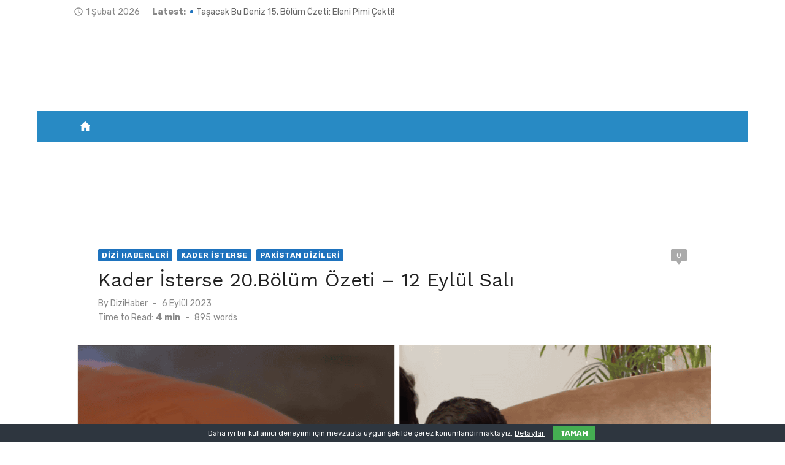

--- FILE ---
content_type: text/html; charset=UTF-8
request_url: https://dizihaberdunyasi.com/kader-isterse-20-bolum-ozeti-12-eylul-sali
body_size: 39465
content:
<!DOCTYPE html><html lang="tr" prefix="og: https://ogp.me/ns#"><head><meta charset="UTF-8"><link rel='stylesheet' id='short-news-fonts-css' href='https://fonts.googleapis.com/css?family=Work+Sans%3A400%2C700%2C900%2C400italic%7CRubik%3A400%2C700%2C400italic%2C700italic&#038;subset=latin%2Clatin-ext&#038;display=fallback' type='text/css' media='all' /><link data-optimized='2' rel='stylesheet' href='https://dizihaberdunyasi.com/min/edc45.css' /><script async src="https://pagead2.googlesyndication.com/pagead/js/adsbygoogle.js?client=ca-pub-1346748028894645"
     crossorigin="anonymous"></script><script async custom-element="amp-auto-ads"
        src="https://cdn.ampproject.org/v0/amp-auto-ads-0.1.js"></script><script type="text/javascript" src="https://dizihaberdunyasi.com/wp-includes/js/jquery/jquery.min.js" id="jquery-core-js"></script><script type="text/javascript" async="async" src="https://pagead2.googlesyndication.com/pagead/js/adsbygoogle.js?client=ca-pub-1346748028894645&amp;host=ca-host-pub-2644536267352236" crossorigin="anonymous"></script><script data-optimized='1' src='https://dizihaberdunyasi.com/min/4f2b7.js' ></script> <meta name="viewport" content="width=device-width, initial-scale=1"><link rel="profile" href="http://gmpg.org/xfn/11"> <script>function Deferred(){var self=this;this.promise=new Promise(function(resolve,reject){self.reject=reject;self.resolve=resolve;});}
window.fbLoaded=new Deferred();window.fbAsyncInit=function(){FB.init({appId:'https://www.facebook.com/dizihaberdunyasi',autoLogAppEvents:true,xfbml:true,version:'v3.0'});window.fbLoaded.resolve();};(function(d,s,id){var js,fjs=d.getElementsByTagName(s)[0];if(d.getElementById(id)){return;}
js=d.createElement(s);js.id=id;js.src="https://connect.facebook.net/en_US/sdk.js";fjs.parentNode.insertBefore(js,fjs);}(document,'script','facebook-jssdk'));</script> <style>@font-face{font-family:"sw-icon-font";src:url("https://dizihaberdunyasi.com/wp-content/plugins/social-warfare/assets/fonts/sw-icon-font.eot?ver=4.5.6");src:url("https://dizihaberdunyasi.com/wp-content/plugins/social-warfare/assets/fonts/sw-icon-font.eot?ver=4.5.6#iefix") format("embedded-opentype"),url("https://dizihaberdunyasi.com/wp-content/plugins/social-warfare/assets/fonts/sw-icon-font.woff?ver=4.5.6") format("woff"),url("https://dizihaberdunyasi.com/wp-content/plugins/social-warfare/assets/fonts/sw-icon-font.ttf?ver=4.5.6") format("truetype"),url("https://dizihaberdunyasi.com/wp-content/plugins/social-warfare/assets/fonts/sw-icon-font.svg?ver=4.5.6#1445203416") format("svg");font-weight:400;font-style:normal;font-display:block}</style><title>Kader İsterse 20.Bölüm Özeti - 12 Eylül Salı</title><meta name="description" content="Kader İsterse 20.Bölüm Özeti - 12 Eylül Salı Asfand Öldü! Harim Mutlu... Kader İsterse 20.bölümde neler olacak? Kader İsterse 20. bölüm özetinde Harim&#039;in isteği gerçekleşti ve Asfand yolundan çekilmiş oldu. Peki Asfand öldü mü öldürüldü mü? Kader İsterse 20. bölüm özeti devam ediyor."/><meta name="robots" content="follow, index, max-snippet:-1, max-video-preview:-1, max-image-preview:large"/><link rel="canonical" href="https://dizihaberdunyasi.com/kader-isterse-20-bolum-ozeti-12-eylul-sali" /><meta property="og:locale" content="tr_TR" /><meta property="og:type" content="article" /><meta property="og:title" content="Kader İsterse 20.Bölüm Özeti - 12 Eylül Salı" /><meta property="og:description" content="Kader İsterse 20.Bölüm Özeti - 12 Eylül Salı Asfand Öldü! Harim Mutlu... Kader İsterse 20.bölümde neler olacak? Kader İsterse 20. bölüm özetinde Harim&#039;in isteği gerçekleşti ve Asfand yolundan çekilmiş oldu. Peki Asfand öldü mü öldürüldü mü? Kader İsterse 20. bölüm özeti devam ediyor." /><meta property="og:url" content="https://dizihaberdunyasi.com/kader-isterse-20-bolum-ozeti-12-eylul-sali" /><meta property="og:site_name" content="Dizi Haber Dünyası" /><meta property="article:publisher" content="https://www.facebook.com/dizihaberdunyasi" /><meta property="article:author" content="https://www.facebook.com/dizihaberdunyasi" /><meta property="article:tag" content="faraz" /><meta property="article:tag" content="harim" /><meta property="article:tag" content="kader isterse" /><meta property="article:tag" content="kader isterse 12 eylül salı" /><meta property="article:tag" content="kader isterse 20 bölüm" /><meta property="article:tag" content="kader isterse 20 bölüm izle" /><meta property="article:tag" content="kader isterse 20 fragman" /><meta property="article:tag" content="kader isterse 20 özet" /><meta property="article:tag" content="kader isterse 20.bölüm" /><meta property="article:tag" content="kader isterse bölüm full izle" /><meta property="article:tag" content="kader isterse dizisi" /><meta property="article:tag" content="kader isterse faraz" /><meta property="article:tag" content="kader isterse final" /><meta property="article:tag" content="kader isterse fragman" /><meta property="article:tag" content="kader isterse fragmanı" /><meta property="article:tag" content="kader isterse hangi gün" /><meta property="article:tag" content="kader isterse harim" /><meta property="article:tag" content="kader isterse izle" /><meta property="article:tag" content="kader isterse kaç bölüm yayınlanacak" /><meta property="article:tag" content="kader isterse özet" /><meta property="article:tag" content="kader isterse pakistan" /><meta property="article:tag" content="kader isterse pakistan dizisi" /><meta property="article:tag" content="kader isterse pakistan dizisi final" /><meta property="article:tag" content="kader isterse pakistan dizisi oyuncuları" /><meta property="article:tag" content="kader isterse pakistan son bölüm" /><meta property="article:tag" content="kader isterse saat kaçta yayınlanıyor" /><meta property="article:tag" content="kader isterse samin" /><meta property="article:tag" content="kanal 7 dizileri" /><meta property="article:tag" content="kanal 7 kader isterse dizisi" /><meta property="article:tag" content="samin" /><meta property="article:tag" content="yeni pakistan dizisi" /><meta property="article:section" content="Dizi Haberleri" /><meta property="og:updated_time" content="2023-09-06T14:56:47+03:00" /><meta property="fb:admins" content="https://www.facebook.com/dizihaberdunyasi" /><meta property="og:image" content="https://dizihaberdunyasi.com/wp-content/uploads/2023/09/Kader-Isterse-20.BOLUM_.png" /><meta property="og:image:secure_url" content="https://dizihaberdunyasi.com/wp-content/uploads/2023/09/Kader-Isterse-20.BOLUM_.png" /><meta property="og:image:width" content="1280" /><meta property="og:image:height" content="720" /><meta property="og:image:alt" content="Kader İsterse 20" /><meta property="og:image:type" content="image/png" /><meta property="article:published_time" content="2023-09-06T14:56:43+03:00" /><meta property="article:modified_time" content="2023-09-06T14:56:47+03:00" /><meta name="twitter:card" content="summary_large_image" /><meta name="twitter:title" content="Kader İsterse 20.Bölüm Özeti - 12 Eylül Salı" /><meta name="twitter:description" content="Kader İsterse 20.Bölüm Özeti - 12 Eylül Salı Asfand Öldü! Harim Mutlu... Kader İsterse 20.bölümde neler olacak? Kader İsterse 20. bölüm özetinde Harim&#039;in isteği gerçekleşti ve Asfand yolundan çekilmiş oldu. Peki Asfand öldü mü öldürüldü mü? Kader İsterse 20. bölüm özeti devam ediyor." /><meta name="twitter:site" content="@@BilgilerEnn" /><meta name="twitter:creator" content="@@BilgilerEnn" /><meta name="twitter:image" content="https://dizihaberdunyasi.com/wp-content/uploads/2023/09/Kader-Isterse-20.BOLUM_.png" /><meta name="twitter:label1" content="Yazan" /><meta name="twitter:data1" content="DiziHaber" /><meta name="twitter:label2" content="Okuma süresi" /><meta name="twitter:data2" content="2 dakika" /> <script type="application/ld+json" class="rank-math-schema">{"@context":"https://schema.org","@graph":[[{"@context":"https://schema.org","@type":"SiteNavigationElement","@id":"#rank-math-toc","name":"Asfand \u00d6ld\u00fc! Harim Mutlu...","url":"https://dizihaberdunyasi.com/kader-isterse-20-bolum-ozeti-12-eylul-sali#asfand-oldu-harim-mutlu"},{"@context":"https://schema.org","@type":"SiteNavigationElement","@id":"#rank-math-toc","name":"Kader \u0130sterse 20. B\u00f6l\u00fcm \u00d6zeti Devam Ediyor \u2013  Kader \u0130sterse 12 Eyl\u00fcl Sal\u0131","url":"https://dizihaberdunyasi.com/kader-isterse-20-bolum-ozeti-12-eylul-sali#kader-isterse-20-bolum-ozeti-devam-ediyor-kader-isterse-12-eylul-sali"},{"@context":"https://schema.org","@type":"SiteNavigationElement","@id":"#rank-math-toc","name":"Kader \u0130sterse  Dizisinin Konusu Ne?","url":"https://dizihaberdunyasi.com/kader-isterse-20-bolum-ozeti-12-eylul-sali#kader-isterse-dizisinin-konusu-ne"}],{"@type":["Organization","Person"],"@id":"https://dizihaberdunyasi.com/#person","name":"DiziHaber","url":"https://dizihaberdunyasi.com","sameAs":["https://www.facebook.com/dizihaberdunyasi","https://twitter.com/@BilgilerEnn"],"logo":{"@type":"ImageObject","@id":"https://dizihaberdunyasi.com/#logo","url":"https://dizihaberdunyasi.com/wp-content/uploads/2022/02/cropped-dizi-haber-dunyasi-logo-2.webp","contentUrl":"https://dizihaberdunyasi.com/wp-content/uploads/2022/02/cropped-dizi-haber-dunyasi-logo-2.webp","caption":"Dizi Haber D\u00fcnyas\u0131","inLanguage":"tr","width":"380","height":"100"},"image":{"@id":"https://dizihaberdunyasi.com/#logo"}},{"@type":"WebSite","@id":"https://dizihaberdunyasi.com/#website","url":"https://dizihaberdunyasi.com","name":"Dizi Haber D\u00fcnyas\u0131","publisher":{"@id":"https://dizihaberdunyasi.com/#person"},"inLanguage":"tr"},{"@type":"ImageObject","@id":"https://dizihaberdunyasi.com/wp-content/uploads/2023/09/Kader-Isterse-20.BOLUM_.png","url":"https://dizihaberdunyasi.com/wp-content/uploads/2023/09/Kader-Isterse-20.BOLUM_.png","width":"1280","height":"720","caption":"Kader \u0130sterse 20","inLanguage":"tr"},{"@type":"BreadcrumbList","@id":"https://dizihaberdunyasi.com/kader-isterse-20-bolum-ozeti-12-eylul-sali#breadcrumb","itemListElement":[{"@type":"ListItem","position":"1","item":{"@id":"https://dizihaberdunyasi.com","name":"Home"}},{"@type":"ListItem","position":"2","item":{"@id":"https://dizihaberdunyasi.com/dizi-haberleri","name":"Dizi Haberleri"}},{"@type":"ListItem","position":"3","item":{"@id":"https://dizihaberdunyasi.com/kader-isterse-20-bolum-ozeti-12-eylul-sali","name":"Kader \u0130sterse 20.B\u00f6l\u00fcm \u00d6zeti &#8211; 12 Eyl\u00fcl Sal\u0131"}}]},{"@type":"WebPage","@id":"https://dizihaberdunyasi.com/kader-isterse-20-bolum-ozeti-12-eylul-sali#webpage","url":"https://dizihaberdunyasi.com/kader-isterse-20-bolum-ozeti-12-eylul-sali","name":"Kader \u0130sterse 20.B\u00f6l\u00fcm \u00d6zeti - 12 Eyl\u00fcl Sal\u0131","datePublished":"2023-09-06T14:56:43+03:00","dateModified":"2023-09-06T14:56:47+03:00","isPartOf":{"@id":"https://dizihaberdunyasi.com/#website"},"primaryImageOfPage":{"@id":"https://dizihaberdunyasi.com/wp-content/uploads/2023/09/Kader-Isterse-20.BOLUM_.png"},"inLanguage":"tr","breadcrumb":{"@id":"https://dizihaberdunyasi.com/kader-isterse-20-bolum-ozeti-12-eylul-sali#breadcrumb"}},{"@type":"Person","@id":"https://dizihaberdunyasi.com/author/wpntr","name":"DiziHaber","url":"https://dizihaberdunyasi.com/author/wpntr","image":{"@type":"ImageObject","@id":"https://secure.gravatar.com/avatar/e17ea37c31b2ea79b100ec9ffbdf295737d3867db4ee8f86933385a2ba590e46?s=96&amp;d=mm&amp;r=g","url":"https://secure.gravatar.com/avatar/e17ea37c31b2ea79b100ec9ffbdf295737d3867db4ee8f86933385a2ba590e46?s=96&amp;d=mm&amp;r=g","caption":"DiziHaber","inLanguage":"tr"}},{"@type":"BlogPosting","headline":"Kader \u0130sterse 20.B\u00f6l\u00fcm \u00d6zeti - 12 Eyl\u00fcl Sal\u0131","keywords":"Kader \u0130sterse 20","datePublished":"2023-09-06T14:56:43+03:00","dateModified":"2023-09-06T14:56:47+03:00","articleSection":"Dizi Haberleri, Kader \u0130sterse, Pakistan Dizileri","author":{"@id":"https://dizihaberdunyasi.com/author/wpntr","name":"DiziHaber"},"publisher":{"@id":"https://dizihaberdunyasi.com/#person"},"description":"Kader \u0130sterse 20.B\u00f6l\u00fcm \u00d6zeti - 12 Eyl\u00fcl Sal\u0131 Asfand \u00d6ld\u00fc! Harim Mutlu... Kader \u0130sterse 20.b\u00f6l\u00fcmde neler olacak? Kader \u0130sterse 20. b\u00f6l\u00fcm \u00f6zetinde Harim&#039;in iste\u011fi ger\u00e7ekle\u015fti ve Asfand yolundan \u00e7ekilmi\u015f oldu. Peki Asfand \u00f6ld\u00fc m\u00fc \u00f6ld\u00fcr\u00fcld\u00fc m\u00fc? Kader \u0130sterse 20. b\u00f6l\u00fcm \u00f6zeti devam ediyor.","name":"Kader \u0130sterse 20.B\u00f6l\u00fcm \u00d6zeti - 12 Eyl\u00fcl Sal\u0131","@id":"https://dizihaberdunyasi.com/kader-isterse-20-bolum-ozeti-12-eylul-sali#richSnippet","isPartOf":{"@id":"https://dizihaberdunyasi.com/kader-isterse-20-bolum-ozeti-12-eylul-sali#webpage"},"image":{"@id":"https://dizihaberdunyasi.com/wp-content/uploads/2023/09/Kader-Isterse-20.BOLUM_.png"},"inLanguage":"tr","mainEntityOfPage":{"@id":"https://dizihaberdunyasi.com/kader-isterse-20-bolum-ozeti-12-eylul-sali#webpage"}}]}</script> <link rel='dns-prefetch' href='//www.googletagmanager.com' /><link rel='dns-prefetch' href='//fonts.googleapis.com' /><link rel='dns-prefetch' href='//pagead2.googlesyndication.com' /><link rel='dns-prefetch' href='//fundingchoicesmessages.google.com' /><link href='https://fonts.gstatic.com' crossorigin rel='preconnect' /><link rel="alternate" type="application/rss+xml" title=" &raquo; akışı" href="https://dizihaberdunyasi.com/feed" /><link rel="alternate" type="application/rss+xml" title=" &raquo; yorum akışı" href="https://dizihaberdunyasi.com/comments/feed" /><link rel="alternate" type="application/rss+xml" title=" &raquo; Kader İsterse 20.Bölüm Özeti &#8211; 12 Eylül Salı yorum akışı" href="https://dizihaberdunyasi.com/kader-isterse-20-bolum-ozeti-12-eylul-sali/feed" /><link rel="alternate" title="oEmbed (JSON)" type="application/json+oembed" href="https://dizihaberdunyasi.com/wp-json/oembed/1.0/embed?url=https%3A%2F%2Fdizihaberdunyasi.com%2Fkader-isterse-20-bolum-ozeti-12-eylul-sali" /><link rel="alternate" title="oEmbed (XML)" type="text/xml+oembed" href="https://dizihaberdunyasi.com/wp-json/oembed/1.0/embed?url=https%3A%2F%2Fdizihaberdunyasi.com%2Fkader-isterse-20-bolum-ozeti-12-eylul-sali&#038;format=xml" /><style id='wp-img-auto-sizes-contain-inline-css' type='text/css'>img:is([sizes=auto i],[sizes^="auto," i]){contain-intrinsic-size:3000px 1500px}</style><style id='wp-block-library-inline-css' type='text/css'>:root{--wp-block-synced-color:#7a00df;--wp-block-synced-color--rgb:122,0,223;--wp-bound-block-color:var(--wp-block-synced-color);--wp-editor-canvas-background:#ddd;--wp-admin-theme-color:#007cba;--wp-admin-theme-color--rgb:0,124,186;--wp-admin-theme-color-darker-10:#006ba1;--wp-admin-theme-color-darker-10--rgb:0,107,160.5;--wp-admin-theme-color-darker-20:#005a87;--wp-admin-theme-color-darker-20--rgb:0,90,135;--wp-admin-border-width-focus:2px}@media (min-resolution:192dpi){:root{--wp-admin-border-width-focus:1.5px}}.wp-element-button{cursor:pointer}:root .has-very-light-gray-background-color{background-color:#eee}:root .has-very-dark-gray-background-color{background-color:#313131}:root .has-very-light-gray-color{color:#eee}:root .has-very-dark-gray-color{color:#313131}:root .has-vivid-green-cyan-to-vivid-cyan-blue-gradient-background{background:linear-gradient(135deg,#00d084,#0693e3)}:root .has-purple-crush-gradient-background{background:linear-gradient(135deg,#34e2e4,#4721fb 50%,#ab1dfe)}:root .has-hazy-dawn-gradient-background{background:linear-gradient(135deg,#faaca8,#dad0ec)}:root .has-subdued-olive-gradient-background{background:linear-gradient(135deg,#fafae1,#67a671)}:root .has-atomic-cream-gradient-background{background:linear-gradient(135deg,#fdd79a,#004a59)}:root .has-nightshade-gradient-background{background:linear-gradient(135deg,#330968,#31cdcf)}:root .has-midnight-gradient-background{background:linear-gradient(135deg,#020381,#2874fc)}:root{--wp--preset--font-size--normal:16px;--wp--preset--font-size--huge:42px}.has-regular-font-size{font-size:1em}.has-larger-font-size{font-size:2.625em}.has-normal-font-size{font-size:var(--wp--preset--font-size--normal)}.has-huge-font-size{font-size:var(--wp--preset--font-size--huge)}.has-text-align-center{text-align:center}.has-text-align-left{text-align:left}.has-text-align-right{text-align:right}.has-fit-text{white-space:nowrap!important}#end-resizable-editor-section{display:none}.aligncenter{clear:both}.items-justified-left{justify-content:flex-start}.items-justified-center{justify-content:center}.items-justified-right{justify-content:flex-end}.items-justified-space-between{justify-content:space-between}.screen-reader-text{border:0;clip-path:inset(50%);height:1px;margin:-1px;overflow:hidden;padding:0;position:absolute;width:1px;word-wrap:normal!important}.screen-reader-text:focus{background-color:#ddd;clip-path:none;color:#444;display:block;font-size:1em;height:auto;left:5px;line-height:normal;padding:15px 23px 14px;text-decoration:none;top:5px;width:auto;z-index:100000}html :where(.has-border-color){border-style:solid}html :where([style*=border-top-color]){border-top-style:solid}html :where([style*=border-right-color]){border-right-style:solid}html :where([style*=border-bottom-color]){border-bottom-style:solid}html :where([style*=border-left-color]){border-left-style:solid}html :where([style*=border-width]){border-style:solid}html :where([style*=border-top-width]){border-top-style:solid}html :where([style*=border-right-width]){border-right-style:solid}html :where([style*=border-bottom-width]){border-bottom-style:solid}html :where([style*=border-left-width]){border-left-style:solid}html :where(img[class*=wp-image-]){height:auto;max-width:100%}:where(figure){margin:0 0 1em}html :where(.is-position-sticky){--wp-admin--admin-bar--position-offset:var(--wp-admin--admin-bar--height,0px)}@media screen and (max-width:600px){html :where(.is-position-sticky){--wp-admin--admin-bar--position-offset:0px}}</style><style id='wp-block-heading-inline-css' type='text/css'>h1:where(.wp-block-heading).has-background,h2:where(.wp-block-heading).has-background,h3:where(.wp-block-heading).has-background,h4:where(.wp-block-heading).has-background,h5:where(.wp-block-heading).has-background,h6:where(.wp-block-heading).has-background{padding:1.25em 2.375em}h1.has-text-align-left[style*=writing-mode]:where([style*=vertical-lr]),h1.has-text-align-right[style*=writing-mode]:where([style*=vertical-rl]),h2.has-text-align-left[style*=writing-mode]:where([style*=vertical-lr]),h2.has-text-align-right[style*=writing-mode]:where([style*=vertical-rl]),h3.has-text-align-left[style*=writing-mode]:where([style*=vertical-lr]),h3.has-text-align-right[style*=writing-mode]:where([style*=vertical-rl]),h4.has-text-align-left[style*=writing-mode]:where([style*=vertical-lr]),h4.has-text-align-right[style*=writing-mode]:where([style*=vertical-rl]),h5.has-text-align-left[style*=writing-mode]:where([style*=vertical-lr]),h5.has-text-align-right[style*=writing-mode]:where([style*=vertical-rl]),h6.has-text-align-left[style*=writing-mode]:where([style*=vertical-lr]),h6.has-text-align-right[style*=writing-mode]:where([style*=vertical-rl]){rotate:180deg}</style><style id='wp-block-image-inline-css' type='text/css'>.wp-block-image>a,.wp-block-image>figure>a{display:inline-block}.wp-block-image img{box-sizing:border-box;height:auto;max-width:100%;vertical-align:bottom}@media not (prefers-reduced-motion){.wp-block-image img.hide{visibility:hidden}.wp-block-image img.show{animation:show-content-image .4s}}.wp-block-image[style*=border-radius] img,.wp-block-image[style*=border-radius]>a{border-radius:inherit}.wp-block-image.has-custom-border img{box-sizing:border-box}.wp-block-image.aligncenter{text-align:center}.wp-block-image.alignfull>a,.wp-block-image.alignwide>a{width:100%}.wp-block-image.alignfull img,.wp-block-image.alignwide img{height:auto;width:100%}.wp-block-image .aligncenter,.wp-block-image .alignleft,.wp-block-image .alignright,.wp-block-image.aligncenter,.wp-block-image.alignleft,.wp-block-image.alignright{display:table}.wp-block-image .aligncenter>figcaption,.wp-block-image .alignleft>figcaption,.wp-block-image .alignright>figcaption,.wp-block-image.aligncenter>figcaption,.wp-block-image.alignleft>figcaption,.wp-block-image.alignright>figcaption{caption-side:bottom;display:table-caption}.wp-block-image .alignleft{float:left;margin:.5em 1em .5em 0}.wp-block-image .alignright{float:right;margin:.5em 0 .5em 1em}.wp-block-image .aligncenter{margin-left:auto;margin-right:auto}.wp-block-image :where(figcaption){margin-bottom:1em;margin-top:.5em}.wp-block-image.is-style-circle-mask img{border-radius:9999px}@supports ((-webkit-mask-image:none) or (mask-image:none)) or (-webkit-mask-image:none){.wp-block-image.is-style-circle-mask img{border-radius:0;-webkit-mask-image:url('data:image/svg+xml;utf8,<svg viewBox="0 0 100 100" xmlns="http://www.w3.org/2000/svg"><circle cx="50" cy="50" r="50"/></svg>');mask-image:url('data:image/svg+xml;utf8,<svg viewBox="0 0 100 100" xmlns="http://www.w3.org/2000/svg"><circle cx="50" cy="50" r="50"/></svg>');mask-mode:alpha;-webkit-mask-position:center;mask-position:center;-webkit-mask-repeat:no-repeat;mask-repeat:no-repeat;-webkit-mask-size:contain;mask-size:contain}}:root :where(.wp-block-image.is-style-rounded img,.wp-block-image .is-style-rounded img){border-radius:9999px}.wp-block-image figure{margin:0}.wp-lightbox-container{display:flex;flex-direction:column;position:relative}.wp-lightbox-container img{cursor:zoom-in}.wp-lightbox-container img:hover+button{opacity:1}.wp-lightbox-container button{align-items:center;backdrop-filter:blur(16px) saturate(180%);background-color:#5a5a5a40;border:none;border-radius:4px;cursor:zoom-in;display:flex;height:20px;justify-content:center;opacity:0;padding:0;position:absolute;right:16px;text-align:center;top:16px;width:20px;z-index:100}@media not (prefers-reduced-motion){.wp-lightbox-container button{transition:opacity .2s ease}}.wp-lightbox-container button:focus-visible{outline:3px auto #5a5a5a40;outline:3px auto -webkit-focus-ring-color;outline-offset:3px}.wp-lightbox-container button:hover{cursor:pointer;opacity:1}.wp-lightbox-container button:focus{opacity:1}.wp-lightbox-container button:focus,.wp-lightbox-container button:hover,.wp-lightbox-container button:not(:hover):not(:active):not(.has-background){background-color:#5a5a5a40;border:none}.wp-lightbox-overlay{box-sizing:border-box;cursor:zoom-out;height:100vh;left:0;overflow:hidden;position:fixed;top:0;visibility:hidden;width:100%;z-index:100000}.wp-lightbox-overlay .close-button{align-items:center;cursor:pointer;display:flex;justify-content:center;min-height:40px;min-width:40px;padding:0;position:absolute;right:calc(env(safe-area-inset-right) + 16px);top:calc(env(safe-area-inset-top) + 16px);z-index:5000000}.wp-lightbox-overlay .close-button:focus,.wp-lightbox-overlay .close-button:hover,.wp-lightbox-overlay .close-button:not(:hover):not(:active):not(.has-background){background:0 0;border:none}.wp-lightbox-overlay .lightbox-image-container{height:var(--wp--lightbox-container-height);left:50%;overflow:hidden;position:absolute;top:50%;transform:translate(-50%,-50%);transform-origin:top left;width:var(--wp--lightbox-container-width);z-index:9999999999}.wp-lightbox-overlay .wp-block-image{align-items:center;box-sizing:border-box;display:flex;height:100%;justify-content:center;margin:0;position:relative;transform-origin:0 0;width:100%;z-index:3000000}.wp-lightbox-overlay .wp-block-image img{height:var(--wp--lightbox-image-height);min-height:var(--wp--lightbox-image-height);min-width:var(--wp--lightbox-image-width);width:var(--wp--lightbox-image-width)}.wp-lightbox-overlay .wp-block-image figcaption{display:none}.wp-lightbox-overlay button{background:0 0;border:none}.wp-lightbox-overlay .scrim{background-color:#fff;height:100%;opacity:.9;position:absolute;width:100%;z-index:2000000}.wp-lightbox-overlay.active{visibility:visible}@media not (prefers-reduced-motion){.wp-lightbox-overlay.active{animation:turn-on-visibility .25s both}.wp-lightbox-overlay.active img{animation:turn-on-visibility .35s both}.wp-lightbox-overlay.show-closing-animation:not(.active){animation:turn-off-visibility .35s both}.wp-lightbox-overlay.show-closing-animation:not(.active) img{animation:turn-off-visibility .25s both}.wp-lightbox-overlay.zoom.active{animation:none;opacity:1;visibility:visible}.wp-lightbox-overlay.zoom.active .lightbox-image-container{animation:lightbox-zoom-in .4s}.wp-lightbox-overlay.zoom.active .lightbox-image-container img{animation:none}.wp-lightbox-overlay.zoom.active .scrim{animation:turn-on-visibility .4s forwards}.wp-lightbox-overlay.zoom.show-closing-animation:not(.active){animation:none}.wp-lightbox-overlay.zoom.show-closing-animation:not(.active) .lightbox-image-container{animation:lightbox-zoom-out .4s}.wp-lightbox-overlay.zoom.show-closing-animation:not(.active) .lightbox-image-container img{animation:none}.wp-lightbox-overlay.zoom.show-closing-animation:not(.active) .scrim{animation:turn-off-visibility .4s forwards}}@keyframes show-content-image{0%{visibility:hidden}99%{visibility:hidden}to{visibility:visible}}@keyframes turn-on-visibility{0%{opacity:0}to{opacity:1}}@keyframes turn-off-visibility{0%{opacity:1;visibility:visible}99%{opacity:0;visibility:visible}to{opacity:0;visibility:hidden}}@keyframes lightbox-zoom-in{0%{transform:translate(calc((-100vw + var(--wp--lightbox-scrollbar-width))/2 + var(--wp--lightbox-initial-left-position)),calc(-50vh + var(--wp--lightbox-initial-top-position))) scale(var(--wp--lightbox-scale))}to{transform:translate(-50%,-50%) scale(1)}}@keyframes lightbox-zoom-out{0%{transform:translate(-50%,-50%) scale(1);visibility:visible}99%{visibility:visible}to{transform:translate(calc((-100vw + var(--wp--lightbox-scrollbar-width))/2 + var(--wp--lightbox-initial-left-position)),calc(-50vh + var(--wp--lightbox-initial-top-position))) scale(var(--wp--lightbox-scale));visibility:hidden}}</style><style id='wp-block-latest-posts-inline-css' type='text/css'>.wp-block-latest-posts{box-sizing:border-box}.wp-block-latest-posts.alignleft{margin-right:2em}.wp-block-latest-posts.alignright{margin-left:2em}.wp-block-latest-posts.wp-block-latest-posts__list{list-style:none}.wp-block-latest-posts.wp-block-latest-posts__list li{clear:both;overflow-wrap:break-word}.wp-block-latest-posts.is-grid{display:flex;flex-wrap:wrap}.wp-block-latest-posts.is-grid li{margin:0 1.25em 1.25em 0;width:100%}@media (min-width:600px){.wp-block-latest-posts.columns-2 li{width:calc(50% - .625em)}.wp-block-latest-posts.columns-2 li:nth-child(2n){margin-right:0}.wp-block-latest-posts.columns-3 li{width:calc(33.33333% - .83333em)}.wp-block-latest-posts.columns-3 li:nth-child(3n){margin-right:0}.wp-block-latest-posts.columns-4 li{width:calc(25% - .9375em)}.wp-block-latest-posts.columns-4 li:nth-child(4n){margin-right:0}.wp-block-latest-posts.columns-5 li{width:calc(20% - 1em)}.wp-block-latest-posts.columns-5 li:nth-child(5n){margin-right:0}.wp-block-latest-posts.columns-6 li{width:calc(16.66667% - 1.04167em)}.wp-block-latest-posts.columns-6 li:nth-child(6n){margin-right:0}}:root :where(.wp-block-latest-posts.is-grid){padding:0}:root :where(.wp-block-latest-posts.wp-block-latest-posts__list){padding-left:0}.wp-block-latest-posts__post-author,.wp-block-latest-posts__post-date{display:block;font-size:.8125em}.wp-block-latest-posts__post-excerpt,.wp-block-latest-posts__post-full-content{margin-bottom:1em;margin-top:.5em}.wp-block-latest-posts__featured-image a{display:inline-block}.wp-block-latest-posts__featured-image img{height:auto;max-width:100%;width:auto}.wp-block-latest-posts__featured-image.alignleft{float:left;margin-right:1em}.wp-block-latest-posts__featured-image.alignright{float:right;margin-left:1em}.wp-block-latest-posts__featured-image.aligncenter{margin-bottom:1em;text-align:center}</style><style id='wp-block-post-featured-image-inline-css' type='text/css'>.wp-block-post-featured-image{margin-left:0;margin-right:0}.wp-block-post-featured-image a{display:block;height:100%}.wp-block-post-featured-image :where(img){box-sizing:border-box;height:auto;max-width:100%;vertical-align:bottom;width:100%}.wp-block-post-featured-image.alignfull img,.wp-block-post-featured-image.alignwide img{width:100%}.wp-block-post-featured-image .wp-block-post-featured-image__overlay.has-background-dim{background-color:#000;inset:0;position:absolute}.wp-block-post-featured-image{position:relative}.wp-block-post-featured-image .wp-block-post-featured-image__overlay.has-background-gradient{background-color:initial}.wp-block-post-featured-image .wp-block-post-featured-image__overlay.has-background-dim-0{opacity:0}.wp-block-post-featured-image .wp-block-post-featured-image__overlay.has-background-dim-10{opacity:.1}.wp-block-post-featured-image .wp-block-post-featured-image__overlay.has-background-dim-20{opacity:.2}.wp-block-post-featured-image .wp-block-post-featured-image__overlay.has-background-dim-30{opacity:.3}.wp-block-post-featured-image .wp-block-post-featured-image__overlay.has-background-dim-40{opacity:.4}.wp-block-post-featured-image .wp-block-post-featured-image__overlay.has-background-dim-50{opacity:.5}.wp-block-post-featured-image .wp-block-post-featured-image__overlay.has-background-dim-60{opacity:.6}.wp-block-post-featured-image .wp-block-post-featured-image__overlay.has-background-dim-70{opacity:.7}.wp-block-post-featured-image .wp-block-post-featured-image__overlay.has-background-dim-80{opacity:.8}.wp-block-post-featured-image .wp-block-post-featured-image__overlay.has-background-dim-90{opacity:.9}.wp-block-post-featured-image .wp-block-post-featured-image__overlay.has-background-dim-100{opacity:1}.wp-block-post-featured-image:where(.alignleft,.alignright){width:100%}</style><style id='wp-block-post-template-inline-css' type='text/css'>.wp-block-post-template{box-sizing:border-box;list-style:none;margin-bottom:0;margin-top:0;max-width:100%;padding:0}.wp-block-post-template.is-flex-container{display:flex;flex-direction:row;flex-wrap:wrap;gap:1.25em}.wp-block-post-template.is-flex-container>li{margin:0;width:100%}@media (min-width:600px){.wp-block-post-template.is-flex-container.is-flex-container.columns-2>li{width:calc(50% - .625em)}.wp-block-post-template.is-flex-container.is-flex-container.columns-3>li{width:calc(33.33333% - .83333em)}.wp-block-post-template.is-flex-container.is-flex-container.columns-4>li{width:calc(25% - .9375em)}.wp-block-post-template.is-flex-container.is-flex-container.columns-5>li{width:calc(20% - 1em)}.wp-block-post-template.is-flex-container.is-flex-container.columns-6>li{width:calc(16.66667% - 1.04167em)}}@media (max-width:600px){.wp-block-post-template-is-layout-grid.wp-block-post-template-is-layout-grid.wp-block-post-template-is-layout-grid.wp-block-post-template-is-layout-grid{grid-template-columns:1fr}}.wp-block-post-template-is-layout-constrained>li>.alignright,.wp-block-post-template-is-layout-flow>li>.alignright{float:right;margin-inline-end:0;margin-inline-start:2em}.wp-block-post-template-is-layout-constrained>li>.alignleft,.wp-block-post-template-is-layout-flow>li>.alignleft{float:left;margin-inline-end:2em;margin-inline-start:0}.wp-block-post-template-is-layout-constrained>li>.aligncenter,.wp-block-post-template-is-layout-flow>li>.aligncenter{margin-inline-end:auto;margin-inline-start:auto}</style><style id='wp-block-post-title-inline-css' type='text/css'>.wp-block-post-title{box-sizing:border-box;word-break:break-word}.wp-block-post-title :where(a){display:inline-block;font-family:inherit;font-size:inherit;font-style:inherit;font-weight:inherit;letter-spacing:inherit;line-height:inherit;text-decoration:inherit}</style><style id='wp-block-columns-inline-css' type='text/css'>.wp-block-columns{box-sizing:border-box;display:flex;flex-wrap:wrap!important}@media (min-width:782px){.wp-block-columns{flex-wrap:nowrap!important}}.wp-block-columns{align-items:normal!important}.wp-block-columns.are-vertically-aligned-top{align-items:flex-start}.wp-block-columns.are-vertically-aligned-center{align-items:center}.wp-block-columns.are-vertically-aligned-bottom{align-items:flex-end}@media (max-width:781px){.wp-block-columns:not(.is-not-stacked-on-mobile)>.wp-block-column{flex-basis:100%!important}}@media (min-width:782px){.wp-block-columns:not(.is-not-stacked-on-mobile)>.wp-block-column{flex-basis:0;flex-grow:1}.wp-block-columns:not(.is-not-stacked-on-mobile)>.wp-block-column[style*=flex-basis]{flex-grow:0}}.wp-block-columns.is-not-stacked-on-mobile{flex-wrap:nowrap!important}.wp-block-columns.is-not-stacked-on-mobile>.wp-block-column{flex-basis:0;flex-grow:1}.wp-block-columns.is-not-stacked-on-mobile>.wp-block-column[style*=flex-basis]{flex-grow:0}:where(.wp-block-columns){margin-bottom:1.75em}:where(.wp-block-columns.has-background){padding:1.25em 2.375em}.wp-block-column{flex-grow:1;min-width:0;overflow-wrap:break-word;word-break:break-word}.wp-block-column.is-vertically-aligned-top{align-self:flex-start}.wp-block-column.is-vertically-aligned-center{align-self:center}.wp-block-column.is-vertically-aligned-bottom{align-self:flex-end}.wp-block-column.is-vertically-aligned-stretch{align-self:stretch}.wp-block-column.is-vertically-aligned-bottom,.wp-block-column.is-vertically-aligned-center,.wp-block-column.is-vertically-aligned-top{width:100%}</style><style id='wp-block-paragraph-inline-css' type='text/css'>.is-small-text{font-size:.875em}.is-regular-text{font-size:1em}.is-large-text{font-size:2.25em}.is-larger-text{font-size:3em}.has-drop-cap:not(:focus):first-letter {float:left;font-size:8.4em;font-style:normal;font-weight:100;line-height:.68;margin:.05em .1em 0 0;text-transform:uppercase}body.rtl .has-drop-cap:not(:focus):first-letter {float:none;margin-left:.1em}p.has-drop-cap.has-background{overflow:hidden}:root :where(p.has-background){padding:1.25em 2.375em}:where(p.has-text-color:not(.has-link-color)) a{color:inherit}p.has-text-align-left[style*="writing-mode:vertical-lr"],p.has-text-align-right[style*="writing-mode:vertical-rl"]{rotate:180deg}</style><style id='wp-block-quote-inline-css' type='text/css'>.wp-block-quote{box-sizing:border-box;overflow-wrap:break-word}.wp-block-quote.is-large:where(:not(.is-style-plain)),.wp-block-quote.is-style-large:where(:not(.is-style-plain)){margin-bottom:1em;padding:0 1em}.wp-block-quote.is-large:where(:not(.is-style-plain)) p,.wp-block-quote.is-style-large:where(:not(.is-style-plain)) p{font-size:1.5em;font-style:italic;line-height:1.6}.wp-block-quote.is-large:where(:not(.is-style-plain)) cite,.wp-block-quote.is-large:where(:not(.is-style-plain)) footer,.wp-block-quote.is-style-large:where(:not(.is-style-plain)) cite,.wp-block-quote.is-style-large:where(:not(.is-style-plain)) footer{font-size:1.125em;text-align:right}.wp-block-quote>cite{display:block}</style><style id='wp-block-social-links-inline-css' type='text/css'>.wp-block-social-links{background:0 0;box-sizing:border-box;margin-left:0;padding-left:0;padding-right:0;text-indent:0}.wp-block-social-links .wp-social-link a,.wp-block-social-links .wp-social-link a:hover{border-bottom:0;box-shadow:none;text-decoration:none}.wp-block-social-links .wp-social-link svg{height:1em;width:1em}.wp-block-social-links .wp-social-link span:not(.screen-reader-text){font-size:.65em;margin-left:.5em;margin-right:.5em}.wp-block-social-links.has-small-icon-size{font-size:16px}.wp-block-social-links,.wp-block-social-links.has-normal-icon-size{font-size:24px}.wp-block-social-links.has-large-icon-size{font-size:36px}.wp-block-social-links.has-huge-icon-size{font-size:48px}.wp-block-social-links.aligncenter{display:flex;justify-content:center}.wp-block-social-links.alignright{justify-content:flex-end}.wp-block-social-link{border-radius:9999px;display:block}@media not (prefers-reduced-motion){.wp-block-social-link{transition:transform .1s ease}}.wp-block-social-link{height:auto}.wp-block-social-link a{align-items:center;display:flex;line-height:0}.wp-block-social-link:hover{transform:scale(1.1)}.wp-block-social-links .wp-block-social-link.wp-social-link{display:inline-block;margin:0;padding:0}.wp-block-social-links .wp-block-social-link.wp-social-link .wp-block-social-link-anchor,.wp-block-social-links .wp-block-social-link.wp-social-link .wp-block-social-link-anchor svg,.wp-block-social-links .wp-block-social-link.wp-social-link .wp-block-social-link-anchor:active,.wp-block-social-links .wp-block-social-link.wp-social-link .wp-block-social-link-anchor:hover,.wp-block-social-links .wp-block-social-link.wp-social-link .wp-block-social-link-anchor:visited{color:currentColor;fill:currentColor}:where(.wp-block-social-links:not(.is-style-logos-only)) .wp-social-link{background-color:#f0f0f0;color:#444}:where(.wp-block-social-links:not(.is-style-logos-only)) .wp-social-link-amazon{background-color:#f90;color:#fff}:where(.wp-block-social-links:not(.is-style-logos-only)) .wp-social-link-bandcamp{background-color:#1ea0c3;color:#fff}:where(.wp-block-social-links:not(.is-style-logos-only)) .wp-social-link-behance{background-color:#0757fe;color:#fff}:where(.wp-block-social-links:not(.is-style-logos-only)) .wp-social-link-bluesky{background-color:#0a7aff;color:#fff}:where(.wp-block-social-links:not(.is-style-logos-only)) .wp-social-link-codepen{background-color:#1e1f26;color:#fff}:where(.wp-block-social-links:not(.is-style-logos-only)) .wp-social-link-deviantart{background-color:#02e49b;color:#fff}:where(.wp-block-social-links:not(.is-style-logos-only)) .wp-social-link-discord{background-color:#5865f2;color:#fff}:where(.wp-block-social-links:not(.is-style-logos-only)) .wp-social-link-dribbble{background-color:#e94c89;color:#fff}:where(.wp-block-social-links:not(.is-style-logos-only)) .wp-social-link-dropbox{background-color:#4280ff;color:#fff}:where(.wp-block-social-links:not(.is-style-logos-only)) .wp-social-link-etsy{background-color:#f45800;color:#fff}:where(.wp-block-social-links:not(.is-style-logos-only)) .wp-social-link-facebook{background-color:#0866ff;color:#fff}:where(.wp-block-social-links:not(.is-style-logos-only)) .wp-social-link-fivehundredpx{background-color:#000;color:#fff}:where(.wp-block-social-links:not(.is-style-logos-only)) .wp-social-link-flickr{background-color:#0461dd;color:#fff}:where(.wp-block-social-links:not(.is-style-logos-only)) .wp-social-link-foursquare{background-color:#e65678;color:#fff}:where(.wp-block-social-links:not(.is-style-logos-only)) .wp-social-link-github{background-color:#24292d;color:#fff}:where(.wp-block-social-links:not(.is-style-logos-only)) .wp-social-link-goodreads{background-color:#eceadd;color:#382110}:where(.wp-block-social-links:not(.is-style-logos-only)) .wp-social-link-google{background-color:#ea4434;color:#fff}:where(.wp-block-social-links:not(.is-style-logos-only)) .wp-social-link-gravatar{background-color:#1d4fc4;color:#fff}:where(.wp-block-social-links:not(.is-style-logos-only)) .wp-social-link-instagram{background-color:#f00075;color:#fff}:where(.wp-block-social-links:not(.is-style-logos-only)) .wp-social-link-lastfm{background-color:#e21b24;color:#fff}:where(.wp-block-social-links:not(.is-style-logos-only)) .wp-social-link-linkedin{background-color:#0d66c2;color:#fff}:where(.wp-block-social-links:not(.is-style-logos-only)) .wp-social-link-mastodon{background-color:#3288d4;color:#fff}:where(.wp-block-social-links:not(.is-style-logos-only)) .wp-social-link-medium{background-color:#000;color:#fff}:where(.wp-block-social-links:not(.is-style-logos-only)) .wp-social-link-meetup{background-color:#f6405f;color:#fff}:where(.wp-block-social-links:not(.is-style-logos-only)) .wp-social-link-patreon{background-color:#000;color:#fff}:where(.wp-block-social-links:not(.is-style-logos-only)) .wp-social-link-pinterest{background-color:#e60122;color:#fff}:where(.wp-block-social-links:not(.is-style-logos-only)) .wp-social-link-pocket{background-color:#ef4155;color:#fff}:where(.wp-block-social-links:not(.is-style-logos-only)) .wp-social-link-reddit{background-color:#ff4500;color:#fff}:where(.wp-block-social-links:not(.is-style-logos-only)) .wp-social-link-skype{background-color:#0478d7;color:#fff}:where(.wp-block-social-links:not(.is-style-logos-only)) .wp-social-link-snapchat{background-color:#fefc00;color:#fff;stroke:#000}:where(.wp-block-social-links:not(.is-style-logos-only)) .wp-social-link-soundcloud{background-color:#ff5600;color:#fff}:where(.wp-block-social-links:not(.is-style-logos-only)) .wp-social-link-spotify{background-color:#1bd760;color:#fff}:where(.wp-block-social-links:not(.is-style-logos-only)) .wp-social-link-telegram{background-color:#2aabee;color:#fff}:where(.wp-block-social-links:not(.is-style-logos-only)) .wp-social-link-threads{background-color:#000;color:#fff}:where(.wp-block-social-links:not(.is-style-logos-only)) .wp-social-link-tiktok{background-color:#000;color:#fff}:where(.wp-block-social-links:not(.is-style-logos-only)) .wp-social-link-tumblr{background-color:#011835;color:#fff}:where(.wp-block-social-links:not(.is-style-logos-only)) .wp-social-link-twitch{background-color:#6440a4;color:#fff}:where(.wp-block-social-links:not(.is-style-logos-only)) .wp-social-link-twitter{background-color:#1da1f2;color:#fff}:where(.wp-block-social-links:not(.is-style-logos-only)) .wp-social-link-vimeo{background-color:#1eb7ea;color:#fff}:where(.wp-block-social-links:not(.is-style-logos-only)) .wp-social-link-vk{background-color:#4680c2;color:#fff}:where(.wp-block-social-links:not(.is-style-logos-only)) .wp-social-link-wordpress{background-color:#3499cd;color:#fff}:where(.wp-block-social-links:not(.is-style-logos-only)) .wp-social-link-whatsapp{background-color:#25d366;color:#fff}:where(.wp-block-social-links:not(.is-style-logos-only)) .wp-social-link-x{background-color:#000;color:#fff}:where(.wp-block-social-links:not(.is-style-logos-only)) .wp-social-link-yelp{background-color:#d32422;color:#fff}:where(.wp-block-social-links:not(.is-style-logos-only)) .wp-social-link-youtube{background-color:red;color:#fff}:where(.wp-block-social-links.is-style-logos-only) .wp-social-link{background:0 0}:where(.wp-block-social-links.is-style-logos-only) .wp-social-link svg{height:1.25em;width:1.25em}:where(.wp-block-social-links.is-style-logos-only) .wp-social-link-amazon{color:#f90}:where(.wp-block-social-links.is-style-logos-only) .wp-social-link-bandcamp{color:#1ea0c3}:where(.wp-block-social-links.is-style-logos-only) .wp-social-link-behance{color:#0757fe}:where(.wp-block-social-links.is-style-logos-only) .wp-social-link-bluesky{color:#0a7aff}:where(.wp-block-social-links.is-style-logos-only) .wp-social-link-codepen{color:#1e1f26}:where(.wp-block-social-links.is-style-logos-only) .wp-social-link-deviantart{color:#02e49b}:where(.wp-block-social-links.is-style-logos-only) .wp-social-link-discord{color:#5865f2}:where(.wp-block-social-links.is-style-logos-only) .wp-social-link-dribbble{color:#e94c89}:where(.wp-block-social-links.is-style-logos-only) .wp-social-link-dropbox{color:#4280ff}:where(.wp-block-social-links.is-style-logos-only) .wp-social-link-etsy{color:#f45800}:where(.wp-block-social-links.is-style-logos-only) .wp-social-link-facebook{color:#0866ff}:where(.wp-block-social-links.is-style-logos-only) .wp-social-link-fivehundredpx{color:#000}:where(.wp-block-social-links.is-style-logos-only) .wp-social-link-flickr{color:#0461dd}:where(.wp-block-social-links.is-style-logos-only) .wp-social-link-foursquare{color:#e65678}:where(.wp-block-social-links.is-style-logos-only) .wp-social-link-github{color:#24292d}:where(.wp-block-social-links.is-style-logos-only) .wp-social-link-goodreads{color:#382110}:where(.wp-block-social-links.is-style-logos-only) .wp-social-link-google{color:#ea4434}:where(.wp-block-social-links.is-style-logos-only) .wp-social-link-gravatar{color:#1d4fc4}:where(.wp-block-social-links.is-style-logos-only) .wp-social-link-instagram{color:#f00075}:where(.wp-block-social-links.is-style-logos-only) .wp-social-link-lastfm{color:#e21b24}:where(.wp-block-social-links.is-style-logos-only) .wp-social-link-linkedin{color:#0d66c2}:where(.wp-block-social-links.is-style-logos-only) .wp-social-link-mastodon{color:#3288d4}:where(.wp-block-social-links.is-style-logos-only) .wp-social-link-medium{color:#000}:where(.wp-block-social-links.is-style-logos-only) .wp-social-link-meetup{color:#f6405f}:where(.wp-block-social-links.is-style-logos-only) .wp-social-link-patreon{color:#000}:where(.wp-block-social-links.is-style-logos-only) .wp-social-link-pinterest{color:#e60122}:where(.wp-block-social-links.is-style-logos-only) .wp-social-link-pocket{color:#ef4155}:where(.wp-block-social-links.is-style-logos-only) .wp-social-link-reddit{color:#ff4500}:where(.wp-block-social-links.is-style-logos-only) .wp-social-link-skype{color:#0478d7}:where(.wp-block-social-links.is-style-logos-only) .wp-social-link-snapchat{color:#fff;stroke:#000}:where(.wp-block-social-links.is-style-logos-only) .wp-social-link-soundcloud{color:#ff5600}:where(.wp-block-social-links.is-style-logos-only) .wp-social-link-spotify{color:#1bd760}:where(.wp-block-social-links.is-style-logos-only) .wp-social-link-telegram{color:#2aabee}:where(.wp-block-social-links.is-style-logos-only) .wp-social-link-threads{color:#000}:where(.wp-block-social-links.is-style-logos-only) .wp-social-link-tiktok{color:#000}:where(.wp-block-social-links.is-style-logos-only) .wp-social-link-tumblr{color:#011835}:where(.wp-block-social-links.is-style-logos-only) .wp-social-link-twitch{color:#6440a4}:where(.wp-block-social-links.is-style-logos-only) .wp-social-link-twitter{color:#1da1f2}:where(.wp-block-social-links.is-style-logos-only) .wp-social-link-vimeo{color:#1eb7ea}:where(.wp-block-social-links.is-style-logos-only) .wp-social-link-vk{color:#4680c2}:where(.wp-block-social-links.is-style-logos-only) .wp-social-link-whatsapp{color:#25d366}:where(.wp-block-social-links.is-style-logos-only) .wp-social-link-wordpress{color:#3499cd}:where(.wp-block-social-links.is-style-logos-only) .wp-social-link-x{color:#000}:where(.wp-block-social-links.is-style-logos-only) .wp-social-link-yelp{color:#d32422}:where(.wp-block-social-links.is-style-logos-only) .wp-social-link-youtube{color:red}.wp-block-social-links.is-style-pill-shape .wp-social-link{width:auto}:root :where(.wp-block-social-links .wp-social-link a){padding:.25em}:root :where(.wp-block-social-links.is-style-logos-only .wp-social-link a){padding:0}:root :where(.wp-block-social-links.is-style-pill-shape .wp-social-link a){padding-left:.6666666667em;padding-right:.6666666667em}.wp-block-social-links:not(.has-icon-color):not(.has-icon-background-color) .wp-social-link-snapchat .wp-block-social-link-label{color:#000}</style><style id='global-styles-inline-css' type='text/css'>:root{--wp--preset--aspect-ratio--square:1;--wp--preset--aspect-ratio--4-3:4/3;--wp--preset--aspect-ratio--3-4:3/4;--wp--preset--aspect-ratio--3-2:3/2;--wp--preset--aspect-ratio--2-3:2/3;--wp--preset--aspect-ratio--16-9:16/9;--wp--preset--aspect-ratio--9-16:9/16;--wp--preset--color--black:#000;--wp--preset--color--cyan-bluish-gray:#abb8c3;--wp--preset--color--white:#fff;--wp--preset--color--pale-pink:#f78da7;--wp--preset--color--vivid-red:#cf2e2e;--wp--preset--color--luminous-vivid-orange:#ff6900;--wp--preset--color--luminous-vivid-amber:#fcb900;--wp--preset--color--light-green-cyan:#7bdcb5;--wp--preset--color--vivid-green-cyan:#00d084;--wp--preset--color--pale-cyan-blue:#8ed1fc;--wp--preset--color--vivid-cyan-blue:#0693e3;--wp--preset--color--vivid-purple:#9b51e0;--wp--preset--color--dark-gray:#222;--wp--preset--color--medium-gray:#444;--wp--preset--color--light-gray:#888;--wp--preset--color--accent:#1e73be;--wp--preset--gradient--vivid-cyan-blue-to-vivid-purple:linear-gradient(135deg,#0693e3 0%,#9b51e0 100%);--wp--preset--gradient--light-green-cyan-to-vivid-green-cyan:linear-gradient(135deg,#7adcb4 0%,#00d082 100%);--wp--preset--gradient--luminous-vivid-amber-to-luminous-vivid-orange:linear-gradient(135deg,#fcb900 0%,#ff6900 100%);--wp--preset--gradient--luminous-vivid-orange-to-vivid-red:linear-gradient(135deg,#ff6900 0%,#cf2e2e 100%);--wp--preset--gradient--very-light-gray-to-cyan-bluish-gray:linear-gradient(135deg,#eee 0%,#a9b8c3 100%);--wp--preset--gradient--cool-to-warm-spectrum:linear-gradient(135deg,#4aeadc 0%,#9778d1 20%,#cf2aba 40%,#ee2c82 60%,#fb6962 80%,#fef84c 100%);--wp--preset--gradient--blush-light-purple:linear-gradient(135deg,#ffceec 0%,#9896f0 100%);--wp--preset--gradient--blush-bordeaux:linear-gradient(135deg,#fecda5 0%,#fe2d2d 50%,#6b003e 100%);--wp--preset--gradient--luminous-dusk:linear-gradient(135deg,#ffcb70 0%,#c751c0 50%,#4158d0 100%);--wp--preset--gradient--pale-ocean:linear-gradient(135deg,#fff5cb 0%,#b6e3d4 50%,#33a7b5 100%);--wp--preset--gradient--electric-grass:linear-gradient(135deg,#caf880 0%,#71ce7e 100%);--wp--preset--gradient--midnight:linear-gradient(135deg,#020381 0%,#2874fc 100%);--wp--preset--font-size--small:14px;--wp--preset--font-size--medium:20px;--wp--preset--font-size--large:24px;--wp--preset--font-size--x-large:42px;--wp--preset--font-size--normal:16px;--wp--preset--font-size--huge:32px;--wp--preset--spacing--20:.44rem;--wp--preset--spacing--30:.67rem;--wp--preset--spacing--40:1rem;--wp--preset--spacing--50:1.5rem;--wp--preset--spacing--60:2.25rem;--wp--preset--spacing--70:3.38rem;--wp--preset--spacing--80:5.06rem;--wp--preset--shadow--natural:6px 6px 9px rgba(0,0,0,.2);--wp--preset--shadow--deep:12px 12px 50px rgba(0,0,0,.4);--wp--preset--shadow--sharp:6px 6px 0px rgba(0,0,0,.2);--wp--preset--shadow--outlined:6px 6px 0px -3px #fff,6px 6px #000;--wp--preset--shadow--crisp:6px 6px 0px #000}:where(.is-layout-flex){gap:.5em}:where(.is-layout-grid){gap:.5em}body .is-layout-flex{display:flex}.is-layout-flex{flex-wrap:wrap;align-items:center}.is-layout-flex>:is(*,div){margin:0}body .is-layout-grid{display:grid}.is-layout-grid>:is(*,div){margin:0}:where(.wp-block-columns.is-layout-flex){gap:2em}:where(.wp-block-columns.is-layout-grid){gap:2em}:where(.wp-block-post-template.is-layout-flex){gap:1.25em}:where(.wp-block-post-template.is-layout-grid){gap:1.25em}.has-black-color{color:var(--wp--preset--color--black) !important}.has-cyan-bluish-gray-color{color:var(--wp--preset--color--cyan-bluish-gray) !important}.has-white-color{color:var(--wp--preset--color--white) !important}.has-pale-pink-color{color:var(--wp--preset--color--pale-pink) !important}.has-vivid-red-color{color:var(--wp--preset--color--vivid-red) !important}.has-luminous-vivid-orange-color{color:var(--wp--preset--color--luminous-vivid-orange) !important}.has-luminous-vivid-amber-color{color:var(--wp--preset--color--luminous-vivid-amber) !important}.has-light-green-cyan-color{color:var(--wp--preset--color--light-green-cyan) !important}.has-vivid-green-cyan-color{color:var(--wp--preset--color--vivid-green-cyan) !important}.has-pale-cyan-blue-color{color:var(--wp--preset--color--pale-cyan-blue) !important}.has-vivid-cyan-blue-color{color:var(--wp--preset--color--vivid-cyan-blue) !important}.has-vivid-purple-color{color:var(--wp--preset--color--vivid-purple) !important}.has-black-background-color{background-color:var(--wp--preset--color--black) !important}.has-cyan-bluish-gray-background-color{background-color:var(--wp--preset--color--cyan-bluish-gray) !important}.has-white-background-color{background-color:var(--wp--preset--color--white) !important}.has-pale-pink-background-color{background-color:var(--wp--preset--color--pale-pink) !important}.has-vivid-red-background-color{background-color:var(--wp--preset--color--vivid-red) !important}.has-luminous-vivid-orange-background-color{background-color:var(--wp--preset--color--luminous-vivid-orange) !important}.has-luminous-vivid-amber-background-color{background-color:var(--wp--preset--color--luminous-vivid-amber) !important}.has-light-green-cyan-background-color{background-color:var(--wp--preset--color--light-green-cyan) !important}.has-vivid-green-cyan-background-color{background-color:var(--wp--preset--color--vivid-green-cyan) !important}.has-pale-cyan-blue-background-color{background-color:var(--wp--preset--color--pale-cyan-blue) !important}.has-vivid-cyan-blue-background-color{background-color:var(--wp--preset--color--vivid-cyan-blue) !important}.has-vivid-purple-background-color{background-color:var(--wp--preset--color--vivid-purple) !important}.has-black-border-color{border-color:var(--wp--preset--color--black) !important}.has-cyan-bluish-gray-border-color{border-color:var(--wp--preset--color--cyan-bluish-gray) !important}.has-white-border-color{border-color:var(--wp--preset--color--white) !important}.has-pale-pink-border-color{border-color:var(--wp--preset--color--pale-pink) !important}.has-vivid-red-border-color{border-color:var(--wp--preset--color--vivid-red) !important}.has-luminous-vivid-orange-border-color{border-color:var(--wp--preset--color--luminous-vivid-orange) !important}.has-luminous-vivid-amber-border-color{border-color:var(--wp--preset--color--luminous-vivid-amber) !important}.has-light-green-cyan-border-color{border-color:var(--wp--preset--color--light-green-cyan) !important}.has-vivid-green-cyan-border-color{border-color:var(--wp--preset--color--vivid-green-cyan) !important}.has-pale-cyan-blue-border-color{border-color:var(--wp--preset--color--pale-cyan-blue) !important}.has-vivid-cyan-blue-border-color{border-color:var(--wp--preset--color--vivid-cyan-blue) !important}.has-vivid-purple-border-color{border-color:var(--wp--preset--color--vivid-purple) !important}.has-vivid-cyan-blue-to-vivid-purple-gradient-background{background:var(--wp--preset--gradient--vivid-cyan-blue-to-vivid-purple) !important}.has-light-green-cyan-to-vivid-green-cyan-gradient-background{background:var(--wp--preset--gradient--light-green-cyan-to-vivid-green-cyan) !important}.has-luminous-vivid-amber-to-luminous-vivid-orange-gradient-background{background:var(--wp--preset--gradient--luminous-vivid-amber-to-luminous-vivid-orange) !important}.has-luminous-vivid-orange-to-vivid-red-gradient-background{background:var(--wp--preset--gradient--luminous-vivid-orange-to-vivid-red) !important}.has-very-light-gray-to-cyan-bluish-gray-gradient-background{background:var(--wp--preset--gradient--very-light-gray-to-cyan-bluish-gray) !important}.has-cool-to-warm-spectrum-gradient-background{background:var(--wp--preset--gradient--cool-to-warm-spectrum) !important}.has-blush-light-purple-gradient-background{background:var(--wp--preset--gradient--blush-light-purple) !important}.has-blush-bordeaux-gradient-background{background:var(--wp--preset--gradient--blush-bordeaux) !important}.has-luminous-dusk-gradient-background{background:var(--wp--preset--gradient--luminous-dusk) !important}.has-pale-ocean-gradient-background{background:var(--wp--preset--gradient--pale-ocean) !important}.has-electric-grass-gradient-background{background:var(--wp--preset--gradient--electric-grass) !important}.has-midnight-gradient-background{background:var(--wp--preset--gradient--midnight) !important}.has-small-font-size{font-size:var(--wp--preset--font-size--small) !important}.has-medium-font-size{font-size:var(--wp--preset--font-size--medium) !important}.has-large-font-size{font-size:var(--wp--preset--font-size--large) !important}.has-x-large-font-size{font-size:var(--wp--preset--font-size--x-large) !important}:where(.wp-block-post-template.is-layout-flex){gap:1.25em}:where(.wp-block-post-template.is-layout-grid){gap:1.25em}:where(.wp-block-columns.is-layout-flex){gap:2em}:where(.wp-block-columns.is-layout-grid){gap:2em}</style><style id='core-block-supports-inline-css' type='text/css'>.wp-container-core-columns-is-layout-9d6595d7{flex-wrap:nowrap}</style><style id='classic-theme-styles-inline-css' type='text/css'>/*! This file is auto-generated */
.wp-block-button__link{color:#fff;background-color:#32373c;border-radius:9999px;box-shadow:none;text-decoration:none;padding:calc(.667em + 2px) calc(1.333em + 2px);font-size:1.125em}.wp-block-file__button{background:#32373c;color:#fff;text-decoration:none}</style><style id='dominant-color-styles-inline-css' type='text/css'>img[data-dominant-color]:not(.has-transparency){background-color:var(--dominant-color)}</style><style id='wp-polls-inline-css' type='text/css'>.wp-polls .pollbar{margin:1px;font-size:13px;line-height:15px;height:15px;background-image:url('https://dizihaberdunyasi.com/wp-content/plugins/wp-polls/images/default_gradient/pollbg.gif');border:1px solid #982e2e}</style><style id='ez-toc-inline-css' type='text/css'>div#ez-toc-container .ez-toc-title{font-size:120%}div#ez-toc-container .ez-toc-title{font-weight:500}div#ez-toc-container ul li,div#ez-toc-container ul li a{font-size:95%}div#ez-toc-container ul li,div#ez-toc-container ul li a{font-weight:500}div#ez-toc-container nav ul ul li{font-size:90%}.ez-toc-box-title{font-weight:700;margin-bottom:10px;text-align:center;text-transform:uppercase;letter-spacing:1px;color:#666;padding-bottom:5px;position:absolute;top:-4%;left:5%;background-color:inherit;transition:top .3s ease}.ez-toc-box-title.toc-closed{top:-25%}.ez-toc-container-direction{direction:ltr}.ez-toc-counter ul{counter-reset:item}.ez-toc-counter nav ul li a:before{content:counters(item,'.',decimal) '. ';display:inline-block;counter-increment:item;flex-grow:0;flex-shrink:0;margin-right:.2em;float:left}.ez-toc-widget-direction{direction:ltr}.ez-toc-widget-container ul{counter-reset:item}.ez-toc-widget-container nav ul li a:before{content:counters(item,'.',decimal) '. ';display:inline-block;counter-increment:item;flex-grow:0;flex-shrink:0;margin-right:.2em;float:left}</style><style id='short-news-style-inline-css' type='text/css'>.site-logo{max-width:100%}.site-description{color:#1e73be}a,.site-title a:hover,.entry-title a:hover,.main-navigation ul ul li:hover>a,.widget a:hover,.widget_recent_comments a,blockquote:before,.cat-links a,.comment-metadata .comment-edit-link,.standard-post .read-more:hover,.posts-navigation a:hover,.post-navigation a:hover .meta-nav,.post-navigation a:hover .post-title,.author-link a:hover,.entry-content .has-accent-color{color:#1e73be}button,input[type=button],input[type=reset],input[type=submit],.main-navigation>ul>li.current-menu-item:after,.sidebar .widget_tag_cloud a:hover,.single .cat-links a,.entry-meta-top .comments-link>span:hover,.entry-meta-top .comments-link>a:hover,.standard-post .read-more:after,.newsticker .news-dot,.pagination .current,.pagination .page-numbers:hover,.featured-post-header .cat-links a:hover,.post-edit-link,.reply a,#sb_instagram .sbi_follow_btn a,.entry-content .has-accent-background-color{background-color:#1e73be}.entry-meta-top .comments-link>a:hover:after,.entry-meta-top .comments-link>span:hover:after{border-top-color:#1e73be}</style>
 <script type="text/javascript" src="https://www.googletagmanager.com/gtag/js?id=G-HKMY1EKTT9" id="google_gtagjs-js" async></script> <script type="text/javascript" id="google_gtagjs-js-after">window.dataLayer=window.dataLayer||[];function gtag(){dataLayer.push(arguments);}
gtag("set","linker",{"domains":["dizihaberdunyasi.com"]});gtag("js",new Date());gtag("set","developer_id.dZTNiMT",true);gtag("config","G-HKMY1EKTT9",{"googlesitekit_post_type":"post","googlesitekit_post_author":"DiziHaber","googlesitekit_post_date":"20230906"});window._googlesitekit=window._googlesitekit||{};window._googlesitekit.throttledEvents=[];window._googlesitekit.gtagEvent=(name,data)=>{var key=JSON.stringify({name,data});if(!!window._googlesitekit.throttledEvents[key]){return;}window._googlesitekit.throttledEvents[key]=true;setTimeout(()=>{delete window._googlesitekit.throttledEvents[key];},5);gtag("event",name,{...data,event_source:"site-kit"});};</script> <link rel="https://api.w.org/" href="https://dizihaberdunyasi.com/wp-json/" /><link rel="alternate" title="JSON" type="application/json" href="https://dizihaberdunyasi.com/wp-json/wp/v2/posts/23016" /><link rel="EditURI" type="application/rsd+xml" title="RSD" href="https://dizihaberdunyasi.com/xmlrpc.php?rsd" /><meta name="generator" content="WordPress 6.9" /><link rel='shortlink' href='https://dizihaberdunyasi.com/?p=23016' /><meta name="generator" content="dominant-color-images 1.2.0"><meta name="generator" content="Site Kit by Google 1.171.0" /><meta name="generator" content="performance-lab 4.0.1; plugins: dominant-color-images, performant-translations, speculation-rules, webp-uploads"><meta name="generator" content="performant-translations 1.2.0"><meta name="generator" content="webp-uploads 2.6.1"><meta name="generator" content="speculation-rules 1.6.0"><meta name="google-adsense-platform-account" content="ca-host-pub-2644536267352236"><meta name="google-adsense-platform-domain" content="sitekit.withgoogle.com">
<style type="text/css">.site-title a,.site-title a:hover{color:#1e73be}</style><style type="text/css" id="custom-background-css">body.custom-background{background-color:#fff}</style> <script type="text/javascript">(function(w,d,s,l,i){w[l]=w[l]||[];w[l].push({'gtm.start':new Date().getTime(),event:'gtm.js'});var f=d.getElementsByTagName(s)[0],j=d.createElement(s),dl=l!='dataLayer'?'&l='+l:'';j.async=true;j.src='https://www.googletagmanager.com/gtm.js?id='+i+dl;f.parentNode.insertBefore(j,f);})(window,document,'script','dataLayer','GTM-WPX7JMF');</script>  <script async src="https://fundingchoicesmessages.google.com/i/pub-1346748028894645?ers=1"></script><script>(function(){function signalGooglefcPresent(){if(!window.frames['googlefcPresent']){if(document.body){const iframe=document.createElement('iframe');iframe.style='width: 0; height: 0; border: none; z-index: -1000; left: -1000px; top: -1000px;';iframe.style.display='none';iframe.name='googlefcPresent';document.body.appendChild(iframe);}else{setTimeout(signalGooglefcPresent,0);}}}signalGooglefcPresent();})();</script>  <script>(function(){'use strict';function aa(a){var b=0;return function(){return b<a.length?{done:!1,value:a[b++]}:{done:!0}}}var ba=typeof Object.defineProperties=="function"?Object.defineProperty:function(a,b,c){if(a==Array.prototype||a==Object.prototype)return a;a[b]=c.value;return a};function ca(a){a=["object"==typeof globalThis&&globalThis,a,"object"==typeof window&&window,"object"==typeof self&&self,"object"==typeof global&&global];for(var b=0;b<a.length;++b){var c=a[b];if(c&&c.Math==Math)return c}throw Error("Cannot find global object");}var da=ca(this);function l(a,b){if(b)a:{var c=da;a=a.split(".");for(var d=0;d<a.length-1;d++){var e=a[d];if(!(e in c))break a;c=c[e]}a=a[a.length-1];d=c[a];b=b(d);b!=d&&b!=null&&ba(c,a,{configurable:!0,writable:!0,value:b})}}
function ea(a){return a.raw=a}function n(a){var b=typeof Symbol!="undefined"&&Symbol.iterator&&a[Symbol.iterator];if(b)return b.call(a);if(typeof a.length=="number")return{next:aa(a)};throw Error(String(a)+" is not an iterable or ArrayLike");}function fa(a){for(var b,c=[];!(b=a.next()).done;)c.push(b.value);return c}var ha=typeof Object.create=="function"?Object.create:function(a){function b(){}b.prototype=a;return new b},p;if(typeof Object.setPrototypeOf=="function")p=Object.setPrototypeOf;else{var q;a:{var ja={a:!0},ka={};try{ka.__proto__=ja;q=ka.a;break a}catch(a){}q=!1}p=q?function(a,b){a.__proto__=b;if(a.__proto__!==b)throw new TypeError(a+" is not extensible");return a}:null}var la=p;function t(a,b){a.prototype=ha(b.prototype);a.prototype.constructor=a;if(la)la(a,b);else for(var c in b)if(c!="prototype")if(Object.defineProperties){var d=Object.getOwnPropertyDescriptor(b,c);d&&Object.defineProperty(a,c,d)}else a[c]=b[c];a.A=b.prototype}function ma(){for(var a=Number(this),b=[],c=a;c<arguments.length;c++)b[c-a]=arguments[c];return b}l("Object.is",function(a){return a?a:function(b,c){return b===c?b!==0||1/b===1/c:b!==b&&c!==c}});l("Array.prototype.includes",function(a){return a?a:function(b,c){var d=this;d instanceof String&&(d=String(d));var e=d.length;c=c||0;for(c<0&&(c=Math.max(c+e,0));c<e;c++){var f=d[c];if(f===b||Object.is(f,b))return!0}return!1}});l("String.prototype.includes",function(a){return a?a:function(b,c){if(this==null)throw new TypeError("The 'this' value for String.prototype.includes must not be null or undefined");if(b instanceof RegExp)throw new TypeError("First argument to String.prototype.includes must not be a regular expression");return this.indexOf(b,c||0)!==-1}});l("Number.MAX_SAFE_INTEGER",function(){return 9007199254740991});l("Number.isFinite",function(a){return a?a:function(b){return typeof b!=="number"?!1:!isNaN(b)&&b!==Infinity&&b!==-Infinity}});l("Number.isInteger",function(a){return a?a:function(b){return Number.isFinite(b)?b===Math.floor(b):!1}});l("Number.isSafeInteger",function(a){return a?a:function(b){return Number.isInteger(b)&&Math.abs(b)<=Number.MAX_SAFE_INTEGER}});l("Math.trunc",function(a){return a?a:function(b){b=Number(b);if(isNaN(b)||b===Infinity||b===-Infinity||b===0)return b;var c=Math.floor(Math.abs(b));return b<0?-c:c}});var u=this||self;function v(a,b){a:{var c=["CLOSURE_FLAGS"];for(var d=u,e=0;e<c.length;e++)if(d=d[c[e]],d==null){c=null;break a}c=d}a=c&&c[a];return a!=null?a:b}function w(a){return a};function na(a){u.setTimeout(function(){throw a;},0)};var oa=v(610401301,!1),pa=v(188588736,!0),qa=v(645172343,v(1,!0));var x,ra=u.navigator;x=ra?ra.userAgentData||null:null;function z(a){return oa?x?x.brands.some(function(b){return(b=b.brand)&&b.indexOf(a)!=-1}):!1:!1}function A(a){var b;a:{if(b=u.navigator)if(b=b.userAgent)break a;b=""}return b.indexOf(a)!=-1};function B(){return oa?!!x&&x.brands.length>0:!1}function C(){return B()?z("Chromium"):(A("Chrome")||A("CriOS"))&&!(B()?0:A("Edge"))||A("Silk")};var sa=B()?!1:A("Trident")||A("MSIE");!A("Android")||C();C();A("Safari")&&(C()||(B()?0:A("Coast"))||(B()?0:A("Opera"))||(B()?0:A("Edge"))||(B()?z("Microsoft Edge"):A("Edg/"))||B()&&z("Opera"));var ta={},D=null;var ua=typeof Uint8Array!=="undefined",va=!sa&&typeof btoa==="function";var wa;function E(){return typeof BigInt==="function"};var F=typeof Symbol==="function"&&typeof Symbol()==="symbol";function xa(a){return typeof Symbol==="function"&&typeof Symbol()==="symbol"?Symbol():a}var G=xa(),ya=xa("2ex");var za=F?function(a,b){a[G]|=b}:function(a,b){a.g!==void 0?a.g|=b:Object.defineProperties(a,{g:{value:b,configurable:!0,writable:!0,enumerable:!1}})},H=F?function(a){return a[G]|0}:function(a){return a.g|0},I=F?function(a){return a[G]}:function(a){return a.g},J=F?function(a,b){a[G]=b}:function(a,b){a.g!==void 0?a.g=b:Object.defineProperties(a,{g:{value:b,configurable:!0,writable:!0,enumerable:!1}})};function Aa(a,b){J(b,(a|0)&-14591)}function Ba(a,b){J(b,(a|34)&-14557)};var K={},Ca={};function Da(a){return!(!a||typeof a!=="object"||a.g!==Ca)}function Ea(a){return a!==null&&typeof a==="object"&&!Array.isArray(a)&&a.constructor===Object}function L(a,b,c){if(!Array.isArray(a)||a.length)return!1;var d=H(a);if(d&1)return!0;if(!(b&&(Array.isArray(b)?b.includes(c):b.has(c))))return!1;J(a,d|1);return!0};var M=0,N=0;function Fa(a){var b=a>>>0;M=b;N=(a-b)/4294967296>>>0}function Ga(a){if(a<0){Fa(-a);var b=n(Ha(M,N));a=b.next().value;b=b.next().value;M=a>>>0;N=b>>>0}else Fa(a)}function Ia(a,b){b>>>=0;a>>>=0;if(b<=2097151)var c=""+(4294967296*b+a);else E()?c=""+(BigInt(b)<<BigInt(32)|BigInt(a)):(c=(a>>>24|b<<8)&16777215,b=b>>16&65535,a=(a&16777215)+c*6777216+b*6710656,c+=b*8147497,b*=2,a>=1E7&&(c+=a/1E7>>>0,a%=1E7),c>=1E7&&(b+=c/1E7>>>0,c%=1E7),c=b+Ja(c)+Ja(a));return c}
function Ja(a){a=String(a);return"0000000".slice(a.length)+a}function Ha(a,b){b=~b;a?a=~a+1:b+=1;return[a,b]};var Ka=/^-?([1-9][0-9]*|0)(\.[0-9]+)?$/;var O;function La(a,b){O=b;a=new a(b);O=void 0;return a}
function P(a,b,c){a==null&&(a=O);O=void 0;if(a==null){var d=96;c?(a=[c],d|=512):a=[];b&&(d=d&-16760833|(b&1023)<<14)}else{if(!Array.isArray(a))throw Error("narr");d=H(a);if(d&2048)throw Error("farr");if(d&64)return a;d|=64;if(c&&(d|=512,c!==a[0]))throw Error("mid");a:{c=a;var e=c.length;if(e){var f=e-1;if(Ea(c[f])){d|=256;b=f-(+!!(d&512)-1);if(b>=1024)throw Error("pvtlmt");d=d&-16760833|(b&1023)<<14;break a}}if(b){b=Math.max(b,e-(+!!(d&512)-1));if(b>1024)throw Error("spvt");d=d&-16760833|(b&1023)<<14}}}J(a,d);return a};function Ma(a){switch(typeof a){case"number":return isFinite(a)?a:String(a);case"boolean":return a?1:0;case"object":if(a)if(Array.isArray(a)){if(L(a,void 0,0))return}else if(ua&&a!=null&&a instanceof Uint8Array){if(va){for(var b="",c=0,d=a.length-10240;c<d;)b+=String.fromCharCode.apply(null,a.subarray(c,c+=10240));b+=String.fromCharCode.apply(null,c?a.subarray(c):a);a=btoa(b)}else{b===void 0&&(b=0);if(!D){D={};c="ABCDEFGHIJKLMNOPQRSTUVWXYZabcdefghijklmnopqrstuvwxyz0123456789".split("");d=["+/=","+/","-_=","-_.","-_"];for(var e=0;e<5;e++){var f=c.concat(d[e].split(""));ta[e]=f;for(var g=0;g<f.length;g++){var h=f[g];D[h]===void 0&&(D[h]=g)}}}b=ta[b];c=Array(Math.floor(a.length/3));d=b[64]||"";for(e=f=0;f<a.length-2;f+=3){var k=a[f],m=a[f+1];h=a[f+2];g=b[k>>2];k=b[(k&3)<<4|m>>4];m=b[(m&15)<<2|h>>6];h=b[h&63];c[e++]=g+k+m+h}g=0;h=d;switch(a.length-f){case 2:g=a[f+1],h=b[(g&15)<<2]||d;case 1:a=a[f],c[e]=b[a>>2]+b[(a&3)<<4|g>>4]+h+d}a=c.join("")}return a}}return a};function Na(a,b,c){a=Array.prototype.slice.call(a);var d=a.length,e=b&256?a[d-1]:void 0;d+=e?-1:0;for(b=b&512?1:0;b<d;b++)a[b]=c(a[b]);if(e){b=a[b]={};for(var f in e)Object.prototype.hasOwnProperty.call(e,f)&&(b[f]=c(e[f]))}return a}function Oa(a,b,c,d,e){if(a!=null){if(Array.isArray(a))a=L(a,void 0,0)?void 0:e&&H(a)&2?a:Pa(a,b,c,d!==void 0,e);else if(Ea(a)){var f={},g;for(g in a)Object.prototype.hasOwnProperty.call(a,g)&&(f[g]=Oa(a[g],b,c,d,e));a=f}else a=b(a,d);return a}}
function Pa(a,b,c,d,e){var f=d||c?H(a):0;d=d?!!(f&32):void 0;a=Array.prototype.slice.call(a);for(var g=0;g<a.length;g++)a[g]=Oa(a[g],b,c,d,e);c&&c(f,a);return a}function Qa(a){return a.s===K?a.toJSON():Ma(a)};function Ra(a,b,c){c=c===void 0?Ba:c;if(a!=null){if(ua&&a instanceof Uint8Array)return b?a:new Uint8Array(a);if(Array.isArray(a)){var d=H(a);if(d&2)return a;b&&(b=d===0||!!(d&32)&&!(d&64||!(d&16)));return b?(J(a,(d|34)&-12293),a):Pa(a,Ra,d&4?Ba:c,!0,!0)}a.s===K&&(c=a.h,d=I(c),a=d&2?a:La(a.constructor,Sa(c,d,!0)));return a}}function Sa(a,b,c){var d=c||b&2?Ba:Aa,e=!!(b&32);a=Na(a,b,function(f){return Ra(f,e,d)});za(a,32|(c?2:0));return a};function Ta(a,b){a=a.h;return Ua(a,I(a),b)}function Va(a,b,c,d){b=d+(+!!(b&512)-1);if(!(b<0||b>=a.length||b>=c))return a[b]}
function Ua(a,b,c,d){if(c===-1)return null;var e=b>>14&1023||536870912;if(c>=e){if(b&256)return a[a.length-1][c]}else{var f=a.length;if(d&&b&256&&(d=a[f-1][c],d!=null)){if(Va(a,b,e,c)&&ya!=null){var g;a=(g=wa)!=null?g:wa={};g=a[ya]||0;g>=4||(a[ya]=g+1,g=Error(),g.__closure__error__context__984382||(g.__closure__error__context__984382={}),g.__closure__error__context__984382.severity="incident",na(g))}return d}return Va(a,b,e,c)}}
function Wa(a,b,c,d,e){var f=b>>14&1023||536870912;if(c>=f||e&&!qa){var g=b;if(b&256)e=a[a.length-1];else{if(d==null)return;e=a[f+(+!!(b&512)-1)]={};g|=256}e[c]=d;c<f&&(a[c+(+!!(b&512)-1)]=void 0);g!==b&&J(a,g)}else a[c+(+!!(b&512)-1)]=d,b&256&&(a=a[a.length-1],c in a&&delete a[c])}
function Xa(a,b){var c=Ya;var d=d===void 0?!1:d;var e=a.h;var f=I(e),g=Ua(e,f,b,d);if(g!=null&&typeof g==="object"&&g.s===K)c=g;else if(Array.isArray(g)){var h=H(g),k=h;k===0&&(k|=f&32);k|=f&2;k!==h&&J(g,k);c=new c(g)}else c=void 0;c!==g&&c!=null&&Wa(e,f,b,c,d);e=c;if(e==null)return e;a=a.h;f=I(a);f&2||(g=e,c=g.h,h=I(c),g=h&2?La(g.constructor,Sa(c,h,!1)):g,g!==e&&(e=g,Wa(a,f,b,e,d)));return e}function Za(a,b){a=Ta(a,b);return a==null||typeof a==="string"?a:void 0}
function $a(a,b){var c=c===void 0?0:c;a=Ta(a,b);if(a!=null)if(b=typeof a,b==="number"?Number.isFinite(a):b!=="string"?0:Ka.test(a))if(typeof a==="number"){if(a=Math.trunc(a),!Number.isSafeInteger(a)){Ga(a);b=M;var d=N;if(a=d&2147483648)b=~b+1>>>0,d=~d>>>0,b==0&&(d=d+1>>>0);b=d*4294967296+(b>>>0);a=a?-b:b}}else if(b=Math.trunc(Number(a)),Number.isSafeInteger(b))a=String(b);else{if(b=a.indexOf("."),b!==-1&&(a=a.substring(0,b)),!(a[0]==="-"?a.length<20||a.length===20&&Number(a.substring(0,7))>-922337:a.length<19||a.length===19&&Number(a.substring(0,6))<922337)){if(a.length<16)Ga(Number(a));else if(E())a=BigInt(a),M=Number(a&BigInt(4294967295))>>>0,N=Number(a>>BigInt(32)&BigInt(4294967295));else{b=+(a[0]==="-");N=M=0;d=a.length;for(var e=b,f=(d-b)%6+b;f<=d;e=f,f+=6)e=Number(a.slice(e,f)),N*=1E6,M=M*1E6+e,M>=4294967296&&(N+=Math.trunc(M/4294967296),N>>>=0,M>>>=0);b&&(b=n(Ha(M,N)),a=b.next().value,b=b.next().value,M=a,N=b)}a=M;b=N;b&2147483648?E()?a=""+(BigInt(b|0)<<BigInt(32)|BigInt(a>>>0)):(b=n(Ha(a,b)),a=b.next().value,b=b.next().value,a="-"+Ia(a,b)):a=Ia(a,b)}}else a=void 0;return a!=null?a:c}function R(a,b){var c=c===void 0?"":c;a=Za(a,b);return a!=null?a:c};var S;function T(a,b,c){this.h=P(a,b,c)}T.prototype.toJSON=function(){return ab(this)};T.prototype.s=K;T.prototype.toString=function(){try{return S=!0,ab(this).toString()}finally{S=!1}};function ab(a){var b=S?a.h:Pa(a.h,Qa,void 0,void 0,!1);var c=!S;var d=pa?void 0:a.constructor.v;var e=I(c?a.h:b);if(a=b.length){var f=b[a-1],g=Ea(f);g?a--:f=void 0;e=+!!(e&512)-1;var h=b;if(g){b:{var k=f;var m={};g=!1;if(k)for(var r in k)if(Object.prototype.hasOwnProperty.call(k,r))if(isNaN(+r))m[r]=k[r];else{var y=k[r];Array.isArray(y)&&(L(y,d,+r)||Da(y)&&y.size===0)&&(y=null);y==null&&(g=!0);y!=null&&(m[r]=y)}if(g){for(var Q in m)break b;m=null}else m=k}k=m==null?f!=null:m!==f}for(var ia;a>0;a--){Q=a-1;r=h[Q];Q-=e;if(!(r==null||L(r,d,Q)||Da(r)&&r.size===0))break;ia=!0}if(h!==b||k||ia){if(!c)h=Array.prototype.slice.call(h,0,a);else if(ia||k||m)h.length=a;m&&h.push(m)}b=h}return b};function bb(a){return function(b){if(b==null||b=="")b=new a;else{b=JSON.parse(b);if(!Array.isArray(b))throw Error("dnarr");za(b,32);b=La(a,b)}return b}};function cb(a){this.h=P(a)}t(cb,T);var db=bb(cb);var U;function V(a){this.g=a}V.prototype.toString=function(){return this.g+""};var eb={};function fb(a){if(U===void 0){var b=null;var c=u.trustedTypes;if(c&&c.createPolicy){try{b=c.createPolicy("goog#html",{createHTML:w,createScript:w,createScriptURL:w})}catch(d){u.console&&u.console.error(d.message)}U=b}else U=b}a=(b=U)?b.createScriptURL(a):a;return new V(a,eb)};function gb(a){var b=ma.apply(1,arguments);if(b.length===0)return fb(a[0]);for(var c=a[0],d=0;d<b.length;d++)c+=encodeURIComponent(b[d])+a[d+1];return fb(c)};function hb(a,b){a.src=b instanceof V&&b.constructor===V?b.g:"type_error:TrustedResourceUrl";var c,d;(c=(b=(d=(c=(a.ownerDocument&&a.ownerDocument.defaultView||window).document).querySelector)==null?void 0:d.call(c,"script[nonce]"))?b.nonce||b.getAttribute("nonce")||"":"")&&a.setAttribute("nonce",c)};function ib(){return Math.floor(Math.random()*2147483648).toString(36)+Math.abs(Math.floor(Math.random()*2147483648)^Date.now()).toString(36)};function jb(a,b){b=String(b);a.contentType==="application/xhtml+xml"&&(b=b.toLowerCase());return a.createElement(b)}function kb(a){this.g=a||u.document||document};function lb(a){a=a===void 0?document:a;return a.createElement("script")};function mb(a,b,c,d,e,f){try{var g=a.g,h=lb(g);h.async=!0;hb(h,b);g.head.appendChild(h);h.addEventListener("load",function(){e();d&&g.head.removeChild(h)});h.addEventListener("error",function(){c>0?mb(a,b,c-1,d,e,f):(d&&g.head.removeChild(h),f())})}catch(k){f()}};var nb=u.atob("aHR0cHM6Ly93d3cuZ3N0YXRpYy5jb20vaW1hZ2VzL2ljb25zL21hdGVyaWFsL3N5c3RlbS8xeC93YXJuaW5nX2FtYmVyXzI0ZHAucG5n"),ob=u.atob("WW91IGFyZSBzZWVpbmcgdGhpcyBtZXNzYWdlIGJlY2F1c2UgYWQgb3Igc2NyaXB0IGJsb2NraW5nIHNvZnR3YXJlIGlzIGludGVyZmVyaW5nIHdpdGggdGhpcyBwYWdlLg=="),pb=u.atob("RGlzYWJsZSBhbnkgYWQgb3Igc2NyaXB0IGJsb2NraW5nIHNvZnR3YXJlLCB0aGVuIHJlbG9hZCB0aGlzIHBhZ2Uu");function qb(a,b,c){this.i=a;this.u=b;this.o=c;this.g=null;this.j=[];this.m=!1;this.l=new kb(this.i)}
function rb(a){if(a.i.body&&!a.m){var b=function(){sb(a);u.setTimeout(function(){tb(a,3)},50)};mb(a.l,a.u,2,!0,function(){u[a.o]||b()},b);a.m=!0}}
function sb(a){for(var b=W(1,5),c=0;c<b;c++){var d=X(a);a.i.body.appendChild(d);a.j.push(d)}b=X(a);b.style.bottom="0";b.style.left="0";b.style.position="fixed";b.style.width=W(100,110).toString()+"%";b.style.zIndex=W(2147483544,2147483644).toString();b.style.backgroundColor=ub(249,259,242,252,219,229);b.style.boxShadow="0 0 12px #888";b.style.color=ub(0,10,0,10,0,10);b.style.display="flex";b.style.justifyContent="center";b.style.fontFamily="Roboto, Arial";c=X(a);c.style.width=W(80,85).toString()+"%";c.style.maxWidth=W(750,775).toString()+"px";c.style.margin="24px";c.style.display="flex";c.style.alignItems="flex-start";c.style.justifyContent="center";d=jb(a.l.g,"IMG");d.className=ib();d.src=nb;d.alt="Warning icon";d.style.height="24px";d.style.width="24px";d.style.paddingRight="16px";var e=X(a),f=X(a);f.style.fontWeight="bold";f.textContent=ob;var g=X(a);g.textContent=pb;Y(a,e,f);Y(a,e,g);Y(a,c,d);Y(a,c,e);Y(a,b,c);a.g=b;a.i.body.appendChild(a.g);b=W(1,5);for(c=0;c<b;c++)d=X(a),a.i.body.appendChild(d),a.j.push(d)}function Y(a,b,c){for(var d=W(1,5),e=0;e<d;e++){var f=X(a);b.appendChild(f)}b.appendChild(c);c=W(1,5);for(d=0;d<c;d++)e=X(a),b.appendChild(e)}function W(a,b){return Math.floor(a+Math.random()*(b-a))}function ub(a,b,c,d,e,f){return"rgb("+W(Math.max(a,0),Math.min(b,255)).toString()+","+W(Math.max(c,0),Math.min(d,255)).toString()+","+W(Math.max(e,0),Math.min(f,255)).toString()+")"}function X(a){a=jb(a.l.g,"DIV");a.className=ib();return a}
function tb(a,b){b<=0||a.g!=null&&a.g.offsetHeight!==0&&a.g.offsetWidth!==0||(vb(a),sb(a),u.setTimeout(function(){tb(a,b-1)},50))}function vb(a){for(var b=n(a.j),c=b.next();!c.done;c=b.next())(c=c.value)&&c.parentNode&&c.parentNode.removeChild(c);a.j=[];(b=a.g)&&b.parentNode&&b.parentNode.removeChild(b);a.g=null};function wb(a,b,c,d,e){function f(k){document.body?g(document.body):k>0?u.setTimeout(function(){f(k-1)},e):b()}function g(k){k.appendChild(h);u.setTimeout(function(){h?(h.offsetHeight!==0&&h.offsetWidth!==0?b():a(),h.parentNode&&h.parentNode.removeChild(h)):a()},d)}var h=xb(c);f(3)}function xb(a){var b=document.createElement("div");b.className=a;b.style.width="1px";b.style.height="1px";b.style.position="absolute";b.style.left="-10000px";b.style.top="-10000px";b.style.zIndex="-10000";return b};function Ya(a){this.h=P(a)}t(Ya,T);function yb(a){this.h=P(a)}t(yb,T);var zb=bb(yb);function Ab(a){if(!a)return null;a=Za(a,4);var b;a===null||a===void 0?b=null:b=fb(a);return b};var Bb=ea([""]),Cb=ea([""]);function Db(a,b){this.m=a;this.o=new kb(a.document);this.g=b;this.j=R(this.g,1);this.u=Ab(Xa(this.g,2))||gb(Bb);this.i=!1;b=Ab(Xa(this.g,13))||gb(Cb);this.l=new qb(a.document,b,R(this.g,12))}Db.prototype.start=function(){Eb(this)};function Eb(a){Fb(a);mb(a.o,a.u,3,!1,function(){a:{var b=a.j;var c=u.btoa(b);if(c=u[c]){try{var d=db(u.atob(c))}catch(e){b=!1;break a}b=b===Za(d,1)}else b=!1}b?Z(a,R(a.g,14)):(Z(a,R(a.g,8)),rb(a.l))},function(){wb(function(){Z(a,R(a.g,7));rb(a.l)},function(){return Z(a,R(a.g,6))},R(a.g,9),$a(a.g,10),$a(a.g,11))})}function Z(a,b){a.i||(a.i=!0,a=new a.m.XMLHttpRequest,a.open("GET",b,!0),a.send())}function Fb(a){var b=u.btoa(a.j);a.m[b]&&Z(a,R(a.g,5))};(function(a,b){u[a]=function(){var c=ma.apply(0,arguments);u[a]=function(){};b.call.apply(b,[null].concat(c instanceof Array?c:fa(n(c))))}})("__h82AlnkH6D91__",function(a){typeof window.atob==="function"&&(new Db(window,zb(window.atob(a)))).start()});}).call(this);window.__h82AlnkH6D91__("[base64]/[base64]/[base64]/[base64]");</script> <link rel="icon" href="https://dizihaberdunyasi.com/wp-content/uploads/2024/11/cropped-logo-png-32x32.webp" sizes="32x32" /><link rel="icon" href="https://dizihaberdunyasi.com/wp-content/uploads/2024/11/cropped-logo-png-192x192.webp" sizes="192x192" /><link rel="apple-touch-icon" href="https://dizihaberdunyasi.com/wp-content/uploads/2024/11/cropped-logo-png-180x180.webp" /><meta name="msapplication-TileImage" content="https://dizihaberdunyasi.com/wp-content/uploads/2024/11/cropped-logo-png-270x270.webp" /><meta name="yandex-verification" content="06e79e376ab067b3" />
 <script>(function(w,d,s,l,i){w[l]=w[l]||[];w[l].push({'gtm.start':new Date().getTime(),event:'gtm.js'});var f=d.getElementsByTagName(s)[0],j=d.createElement(s),dl=l!='dataLayer'?'&l='+l:'';j.async=true;j.src='https://www.googletagmanager.com/gtm.js?id='+i+dl;f.parentNode.insertBefore(j,f);})(window,document,'script','dataLayer','GTM-WPX7JMF');</script> <meta charset="UTF-8"><meta name="viewport" content="width=device-width, initial-scale=1"><link rel="profile" href="http://gmpg.org/xfn/11"> <script>function Deferred(){var self=this;this.promise=new Promise(function(resolve,reject){self.reject=reject;self.resolve=resolve;});}
window.fbLoaded=new Deferred();window.fbAsyncInit=function(){FB.init({appId:'https://www.facebook.com/dizihaberdunyasi',autoLogAppEvents:true,xfbml:true,version:'v3.0'});window.fbLoaded.resolve();};(function(d,s,id){var js,fjs=d.getElementsByTagName(s)[0];if(d.getElementById(id)){return;}
js=d.createElement(s);js.id=id;js.src="https://connect.facebook.net/en_US/sdk.js";fjs.parentNode.insertBefore(js,fjs);}(document,'script','facebook-jssdk'));</script> <style>@font-face{font-family:"sw-icon-font";src:url("https://dizihaberdunyasi.com/wp-content/plugins/social-warfare/assets/fonts/sw-icon-font.eot?ver=4.5.6");src:url("https://dizihaberdunyasi.com/wp-content/plugins/social-warfare/assets/fonts/sw-icon-font.eot?ver=4.5.6#iefix") format("embedded-opentype"),url("https://dizihaberdunyasi.com/wp-content/plugins/social-warfare/assets/fonts/sw-icon-font.woff?ver=4.5.6") format("woff"),url("https://dizihaberdunyasi.com/wp-content/plugins/social-warfare/assets/fonts/sw-icon-font.ttf?ver=4.5.6") format("truetype"),url("https://dizihaberdunyasi.com/wp-content/plugins/social-warfare/assets/fonts/sw-icon-font.svg?ver=4.5.6#1445203416") format("svg");font-weight:400;font-style:normal;font-display:block}</style><title>Kader İsterse 20.Bölüm Özeti - 12 Eylül Salı</title><meta name="description" content="Kader İsterse 20.Bölüm Özeti - 12 Eylül Salı Asfand Öldü! Harim Mutlu... Kader İsterse 20.bölümde neler olacak? Kader İsterse 20. bölüm özetinde Harim&#039;in isteği gerçekleşti ve Asfand yolundan çekilmiş oldu. Peki Asfand öldü mü öldürüldü mü? Kader İsterse 20. bölüm özeti devam ediyor."/><meta name="robots" content="follow, index, max-snippet:-1, max-video-preview:-1, max-image-preview:large"/><link rel="canonical" href="https://dizihaberdunyasi.com/kader-isterse-20-bolum-ozeti-12-eylul-sali" /><meta property="og:locale" content="tr_TR" /><meta property="og:type" content="article" /><meta property="og:title" content="Kader İsterse 20.Bölüm Özeti - 12 Eylül Salı" /><meta property="og:description" content="Kader İsterse 20.Bölüm Özeti - 12 Eylül Salı Asfand Öldü! Harim Mutlu... Kader İsterse 20.bölümde neler olacak? Kader İsterse 20. bölüm özetinde Harim&#039;in isteği gerçekleşti ve Asfand yolundan çekilmiş oldu. Peki Asfand öldü mü öldürüldü mü? Kader İsterse 20. bölüm özeti devam ediyor." /><meta property="og:url" content="https://dizihaberdunyasi.com/kader-isterse-20-bolum-ozeti-12-eylul-sali" /><meta property="og:site_name" content="Dizi Haber Dünyası" /><meta property="article:publisher" content="https://www.facebook.com/dizihaberdunyasi" /><meta property="article:author" content="https://www.facebook.com/dizihaberdunyasi" /><meta property="article:tag" content="faraz" /><meta property="article:tag" content="harim" /><meta property="article:tag" content="kader isterse" /><meta property="article:tag" content="kader isterse 12 eylül salı" /><meta property="article:tag" content="kader isterse 20 bölüm" /><meta property="article:tag" content="kader isterse 20 bölüm izle" /><meta property="article:tag" content="kader isterse 20 fragman" /><meta property="article:tag" content="kader isterse 20 özet" /><meta property="article:tag" content="kader isterse 20.bölüm" /><meta property="article:tag" content="kader isterse bölüm full izle" /><meta property="article:tag" content="kader isterse dizisi" /><meta property="article:tag" content="kader isterse faraz" /><meta property="article:tag" content="kader isterse final" /><meta property="article:tag" content="kader isterse fragman" /><meta property="article:tag" content="kader isterse fragmanı" /><meta property="article:tag" content="kader isterse hangi gün" /><meta property="article:tag" content="kader isterse harim" /><meta property="article:tag" content="kader isterse izle" /><meta property="article:tag" content="kader isterse kaç bölüm yayınlanacak" /><meta property="article:tag" content="kader isterse özet" /><meta property="article:tag" content="kader isterse pakistan" /><meta property="article:tag" content="kader isterse pakistan dizisi" /><meta property="article:tag" content="kader isterse pakistan dizisi final" /><meta property="article:tag" content="kader isterse pakistan dizisi oyuncuları" /><meta property="article:tag" content="kader isterse pakistan son bölüm" /><meta property="article:tag" content="kader isterse saat kaçta yayınlanıyor" /><meta property="article:tag" content="kader isterse samin" /><meta property="article:tag" content="kanal 7 dizileri" /><meta property="article:tag" content="kanal 7 kader isterse dizisi" /><meta property="article:tag" content="samin" /><meta property="article:tag" content="yeni pakistan dizisi" /><meta property="article:section" content="Dizi Haberleri" /><meta property="og:updated_time" content="2023-09-06T14:56:47+03:00" /><meta property="fb:admins" content="https://www.facebook.com/dizihaberdunyasi" /><meta property="og:image" content="https://dizihaberdunyasi.com/wp-content/uploads/2023/09/Kader-Isterse-20.BOLUM_.png" /><meta property="og:image:secure_url" content="https://dizihaberdunyasi.com/wp-content/uploads/2023/09/Kader-Isterse-20.BOLUM_.png" /><meta property="og:image:width" content="1280" /><meta property="og:image:height" content="720" /><meta property="og:image:alt" content="Kader İsterse 20" /><meta property="og:image:type" content="image/png" /><meta property="article:published_time" content="2023-09-06T14:56:43+03:00" /><meta property="article:modified_time" content="2023-09-06T14:56:47+03:00" /><meta name="twitter:card" content="summary_large_image" /><meta name="twitter:title" content="Kader İsterse 20.Bölüm Özeti - 12 Eylül Salı" /><meta name="twitter:description" content="Kader İsterse 20.Bölüm Özeti - 12 Eylül Salı Asfand Öldü! Harim Mutlu... Kader İsterse 20.bölümde neler olacak? Kader İsterse 20. bölüm özetinde Harim&#039;in isteği gerçekleşti ve Asfand yolundan çekilmiş oldu. Peki Asfand öldü mü öldürüldü mü? Kader İsterse 20. bölüm özeti devam ediyor." /><meta name="twitter:site" content="@@BilgilerEnn" /><meta name="twitter:creator" content="@@BilgilerEnn" /><meta name="twitter:image" content="https://dizihaberdunyasi.com/wp-content/uploads/2023/09/Kader-Isterse-20.BOLUM_.png" /><meta name="twitter:label3" content="Yazan" /><meta name="twitter:data3" content="DiziHaber" /><meta name="twitter:label4" content="Okuma süresi" /><meta name="twitter:data4" content="2 dakika" /> <script type="application/ld+json" class="rank-math-schema">{"@context":"https://schema.org","@graph":[[{"@context":"https://schema.org","@type":"SiteNavigationElement","@id":"#rank-math-toc","name":"Asfand \u00d6ld\u00fc! Harim Mutlu...","url":"https://dizihaberdunyasi.com/kader-isterse-20-bolum-ozeti-12-eylul-sali#asfand-oldu-harim-mutlu"},{"@context":"https://schema.org","@type":"SiteNavigationElement","@id":"#rank-math-toc","name":"Kader \u0130sterse 20. B\u00f6l\u00fcm \u00d6zeti Devam Ediyor \u2013  Kader \u0130sterse 12 Eyl\u00fcl Sal\u0131","url":"https://dizihaberdunyasi.com/kader-isterse-20-bolum-ozeti-12-eylul-sali#kader-isterse-20-bolum-ozeti-devam-ediyor-kader-isterse-12-eylul-sali"},{"@context":"https://schema.org","@type":"SiteNavigationElement","@id":"#rank-math-toc","name":"Kader \u0130sterse  Dizisinin Konusu Ne?","url":"https://dizihaberdunyasi.com/kader-isterse-20-bolum-ozeti-12-eylul-sali#kader-isterse-dizisinin-konusu-ne"},{"@context":"https://schema.org","@type":"SiteNavigationElement","@id":"#rank-math-toc","name":"Asfand \u00d6ld\u00fc! Harim Mutlu...","url":"https://dizihaberdunyasi.com/kader-isterse-20-bolum-ozeti-12-eylul-sali#asfand-oldu-harim-mutlu"},{"@context":"https://schema.org","@type":"SiteNavigationElement","@id":"#rank-math-toc","name":"Kader \u0130sterse 20. B\u00f6l\u00fcm \u00d6zeti Devam Ediyor \u2013  Kader \u0130sterse 12 Eyl\u00fcl Sal\u0131","url":"https://dizihaberdunyasi.com/kader-isterse-20-bolum-ozeti-12-eylul-sali#kader-isterse-20-bolum-ozeti-devam-ediyor-kader-isterse-12-eylul-sali"},{"@context":"https://schema.org","@type":"SiteNavigationElement","@id":"#rank-math-toc","name":"Kader \u0130sterse  Dizisinin Konusu Ne?","url":"https://dizihaberdunyasi.com/kader-isterse-20-bolum-ozeti-12-eylul-sali#kader-isterse-dizisinin-konusu-ne"}],{"@type":["Organization","Person"],"@id":"https://dizihaberdunyasi.com/#person","name":"DiziHaber","url":"https://dizihaberdunyasi.com","sameAs":["https://www.facebook.com/dizihaberdunyasi","https://twitter.com/@BilgilerEnn"],"logo":{"@type":"ImageObject","@id":"https://dizihaberdunyasi.com/#logo","url":"https://dizihaberdunyasi.com/wp-content/uploads/2022/02/cropped-dizi-haber-dunyasi-logo-2.webp","contentUrl":"https://dizihaberdunyasi.com/wp-content/uploads/2022/02/cropped-dizi-haber-dunyasi-logo-2.webp","caption":"Dizi Haber D\u00fcnyas\u0131","inLanguage":"tr","width":"380","height":"100"},"image":{"@id":"https://dizihaberdunyasi.com/#logo"}},{"@type":"WebSite","@id":"https://dizihaberdunyasi.com/#website","url":"https://dizihaberdunyasi.com","name":"Dizi Haber D\u00fcnyas\u0131","publisher":{"@id":"https://dizihaberdunyasi.com/#person"},"inLanguage":"tr"},{"@type":"ImageObject","@id":"https://dizihaberdunyasi.com/wp-content/uploads/2023/09/Kader-Isterse-20.BOLUM_.png","url":"https://dizihaberdunyasi.com/wp-content/uploads/2023/09/Kader-Isterse-20.BOLUM_.png","width":"1280","height":"720","caption":"Kader \u0130sterse 20","inLanguage":"tr"},{"@type":"BreadcrumbList","@id":"https://dizihaberdunyasi.com/kader-isterse-20-bolum-ozeti-12-eylul-sali#breadcrumb","itemListElement":[{"@type":"ListItem","position":"1","item":{"@id":"https://dizihaberdunyasi.com","name":"Home"}},{"@type":"ListItem","position":"2","item":{"@id":"https://dizihaberdunyasi.com/dizi-haberleri","name":"Dizi Haberleri"}},{"@type":"ListItem","position":"3","item":{"@id":"https://dizihaberdunyasi.com/kader-isterse-20-bolum-ozeti-12-eylul-sali","name":"Kader \u0130sterse 20.B\u00f6l\u00fcm \u00d6zeti &#8211; 12 Eyl\u00fcl Sal\u0131"}}]},{"@type":"WebPage","@id":"https://dizihaberdunyasi.com/kader-isterse-20-bolum-ozeti-12-eylul-sali#webpage","url":"https://dizihaberdunyasi.com/kader-isterse-20-bolum-ozeti-12-eylul-sali","name":"Kader \u0130sterse 20.B\u00f6l\u00fcm \u00d6zeti - 12 Eyl\u00fcl Sal\u0131","datePublished":"2023-09-06T14:56:43+03:00","dateModified":"2023-09-06T14:56:47+03:00","isPartOf":{"@id":"https://dizihaberdunyasi.com/#website"},"primaryImageOfPage":{"@id":"https://dizihaberdunyasi.com/wp-content/uploads/2023/09/Kader-Isterse-20.BOLUM_.png"},"inLanguage":"tr","breadcrumb":{"@id":"https://dizihaberdunyasi.com/kader-isterse-20-bolum-ozeti-12-eylul-sali#breadcrumb"}},{"@type":"Person","@id":"https://dizihaberdunyasi.com/author/wpntr","name":"DiziHaber","url":"https://dizihaberdunyasi.com/author/wpntr","image":{"@type":"ImageObject","@id":"https://secure.gravatar.com/avatar/e17ea37c31b2ea79b100ec9ffbdf295737d3867db4ee8f86933385a2ba590e46?s=96&amp;d=mm&amp;r=g","url":"https://secure.gravatar.com/avatar/e17ea37c31b2ea79b100ec9ffbdf295737d3867db4ee8f86933385a2ba590e46?s=96&amp;d=mm&amp;r=g","caption":"DiziHaber","inLanguage":"tr"}},{"@type":"BlogPosting","headline":"Kader \u0130sterse 20.B\u00f6l\u00fcm \u00d6zeti - 12 Eyl\u00fcl Sal\u0131","keywords":"Kader \u0130sterse 20","datePublished":"2023-09-06T14:56:43+03:00","dateModified":"2023-09-06T14:56:47+03:00","articleSection":"Dizi Haberleri, Kader \u0130sterse, Pakistan Dizileri","author":{"@id":"https://dizihaberdunyasi.com/author/wpntr","name":"DiziHaber"},"publisher":{"@id":"https://dizihaberdunyasi.com/#person"},"description":"Kader \u0130sterse 20.B\u00f6l\u00fcm \u00d6zeti - 12 Eyl\u00fcl Sal\u0131 Asfand \u00d6ld\u00fc! Harim Mutlu... Kader \u0130sterse 20.b\u00f6l\u00fcmde neler olacak? Kader \u0130sterse 20. b\u00f6l\u00fcm \u00f6zetinde Harim&#039;in iste\u011fi ger\u00e7ekle\u015fti ve Asfand yolundan \u00e7ekilmi\u015f oldu. Peki Asfand \u00f6ld\u00fc m\u00fc \u00f6ld\u00fcr\u00fcld\u00fc m\u00fc? Kader \u0130sterse 20. b\u00f6l\u00fcm \u00f6zeti devam ediyor.","name":"Kader \u0130sterse 20.B\u00f6l\u00fcm \u00d6zeti - 12 Eyl\u00fcl Sal\u0131","@id":"https://dizihaberdunyasi.com/kader-isterse-20-bolum-ozeti-12-eylul-sali#richSnippet","isPartOf":{"@id":"https://dizihaberdunyasi.com/kader-isterse-20-bolum-ozeti-12-eylul-sali#webpage"},"image":{"@id":"https://dizihaberdunyasi.com/wp-content/uploads/2023/09/Kader-Isterse-20.BOLUM_.png"},"inLanguage":"tr","mainEntityOfPage":{"@id":"https://dizihaberdunyasi.com/kader-isterse-20-bolum-ozeti-12-eylul-sali#webpage"}}]}</script> <link rel='dns-prefetch' href='//www.googletagmanager.com' /><link rel='dns-prefetch' href='//fonts.googleapis.com' /><link rel='dns-prefetch' href='//pagead2.googlesyndication.com' /><link rel='dns-prefetch' href='//fundingchoicesmessages.google.com' /><link href='https://fonts.gstatic.com' crossorigin rel='preconnect' /><link rel="alternate" type="application/rss+xml" title=" &raquo; akışı" href="https://dizihaberdunyasi.com/feed" /><link rel="alternate" type="application/rss+xml" title=" &raquo; yorum akışı" href="https://dizihaberdunyasi.com/comments/feed" /><link rel="alternate" type="application/rss+xml" title=" &raquo; Kader İsterse 20.Bölüm Özeti &#8211; 12 Eylül Salı yorum akışı" href="https://dizihaberdunyasi.com/kader-isterse-20-bolum-ozeti-12-eylul-sali/feed" /><link rel="https://api.w.org/" href="https://dizihaberdunyasi.com/wp-json/" /><link rel="alternate" title="JSON" type="application/json" href="https://dizihaberdunyasi.com/wp-json/wp/v2/posts/23016" /><link rel="EditURI" type="application/rsd+xml" title="RSD" href="https://dizihaberdunyasi.com/xmlrpc.php?rsd" /><meta name="generator" content="WordPress 6.9" /><link rel='shortlink' href='https://dizihaberdunyasi.com/?p=23016' /><meta name="generator" content="dominant-color-images 1.2.0"><meta name="generator" content="Site Kit by Google 1.171.0" /><meta name="generator" content="performance-lab 4.0.1; plugins: dominant-color-images, performant-translations, speculation-rules, webp-uploads"><meta name="generator" content="performant-translations 1.2.0"><meta name="generator" content="webp-uploads 2.6.1"><meta name="generator" content="speculation-rules 1.6.0"><style type="text/css">.site-title a,.site-title a:hover{color:#1e73be}</style><style type="text/css" id="custom-background-css">body.custom-background{background-color:#fff}</style> <script type="text/javascript">(function(w,d,s,l,i){w[l]=w[l]||[];w[l].push({'gtm.start':new Date().getTime(),event:'gtm.js'});var f=d.getElementsByTagName(s)[0],j=d.createElement(s),dl=l!='dataLayer'?'&l='+l:'';j.async=true;j.src='https://www.googletagmanager.com/gtm.js?id='+i+dl;f.parentNode.insertBefore(j,f);})(window,document,'script','dataLayer','GTM-WPX7JMF');</script> <link rel="icon" href="https://dizihaberdunyasi.com/wp-content/uploads/2024/11/cropped-logo-png-32x32.webp" sizes="32x32" /><link rel="icon" href="https://dizihaberdunyasi.com/wp-content/uploads/2024/11/cropped-logo-png-192x192.webp" sizes="192x192" /><link rel="apple-touch-icon" href="https://dizihaberdunyasi.com/wp-content/uploads/2024/11/cropped-logo-png-180x180.webp" /><meta name="msapplication-TileImage" content="https://dizihaberdunyasi.com/wp-content/uploads/2024/11/cropped-logo-png-270x270.webp" /><meta name="google-site-verification" content="Kqaq1CUss8JZjL17fAX3GNXepwUvBbQqYMtXkTPZGnU" />
 <script async src="https://www.googletagmanager.com/gtag/js?id=UA-163431979-1"></script> <script>window.dataLayer=window.dataLayer||[];function gtag(){dataLayer.push(arguments);}
gtag('js',new Date());gtag('config','UA-163431979-1');</script> </head><body class="wp-singular post-template-default single single-post postid-23016 single-format-standard custom-background wp-embed-responsive wp-theme-short-news header-style-1 site-boxed has-no-sidebar" >
<amp-auto-ads type="adsense"
data-ad-client="ca-pub-1346748028894645">
</amp-auto-ads>
<noscript>
<iframe data-lazyloaded="1" src="about:blank" data-src="https://www.googletagmanager.com/ns.html?id=GTM-WPX7JMF" height="0" width="0" style="display:none;visibility:hidden"></iframe><noscript><iframe src="https://www.googletagmanager.com/ns.html?id=GTM-WPX7JMF" height="0" width="0" style="display:none;visibility:hidden"></iframe></noscript>
</noscript>
<a class="skip-link screen-reader-text" href="#content">Skip to content</a><div id="page" class="site"><header id="masthead" class="site-header" role="banner"><div class="header-top"><div class="container"><div class="row"><div class="col-12"><div class="date"><i class="material-icons">access_time</i><span>1 Şubat 2026</span></div><div class="breaking-news">
<strong>Latest:</strong><ul class="newsticker"><li id="post-29429">
<span class="news-dot"></span><a href="https://dizihaberdunyasi.com/inci-taneleri-45-bolum-ozeti-azem-kayip">İnci Taneleri 45. Bölüm Özeti: Azem Kayıp!</a></li><li id="post-29422">
<span class="news-dot"></span><a href="https://dizihaberdunyasi.com/halef-koklerin-cagrisi-18-bolum-ozeti-yildizdan-sok-karar">Halef: Köklerin Çağrısı 18. Bölüm Özeti: Yıldız’dan Şok Karar!</a></li><li id="post-29412">
<span class="news-dot"></span><a href="https://dizihaberdunyasi.com/arka-sokaklar-737-bolum-ozeti-cevherden-sok-hamle">Arka Sokaklar 737. Bölüm Özeti: Cevher’den Şok Hamle!</a></li><li id="post-29401">
<span class="news-dot"></span><a href="https://dizihaberdunyasi.com/esref-ruya-30-bolum-ozeti-nisan-ruya-oldugunu-ogrenecek">Eşref Rüya 30. Bölüm Özeti: Nisan Rüya Olduğunu Öğrenecek!</a></li><li id="post-29392">
<span class="news-dot"></span><a href="https://dizihaberdunyasi.com/yeralti-1-bolum-ozeti-haydar-ali-ve-ceylanin-aski-ates-hattinda">Yeraltı 1. Bölüm Özeti: Haydar Ali ve Ceylan’ın Aşkı Ateş Hattında!</a></li><li id="post-29388">
<span class="news-dot"></span><a href="https://dizihaberdunyasi.com/kiskanmak-20-bolum-ozeti-mukerremin-bebegi-nuzhetten-mi">Kıskanmak 20. Bölüm Özeti: Mükerrem’in Bebeği Nüzhet’ten mi?</a></li><li id="post-29382">
<span class="news-dot"></span><a href="https://dizihaberdunyasi.com/abi-3-bolum-ozeti-melek-cezaevinde">ABİ 3. Bölüm Özeti: Melek Cezaevinde!</a></li><li id="post-29375">
<span class="news-dot"></span><a href="https://dizihaberdunyasi.com/bir-baskadir-2-sezon-konusu">Bir Başkadır 2. Sezon Konusu!</a></li><li id="post-29349">
<span class="news-dot"></span><a href="https://dizihaberdunyasi.com/guller-ve-gunahlar-14-bolum-ozeti-zeynep-ve-serhat-yol-ayriminda">Güller ve Günahlar 14. Bölüm Özeti: Zeynep ve Serhat Yol Ayrımında!</a></li><li id="post-29348">
<span class="news-dot"></span><a href="https://dizihaberdunyasi.com/tasacak-bu-deniz-15-bolum-ozeti-eleni-pimi-cekti">Taşacak Bu Deniz 15. Bölüm Özeti: Eleni Pimi Çekti!</a></li></ul></div><nav class="social-links" role="navigation" aria-label="Social Menu"></nav></div></div></div></div><div class="header-middle header-title-left "><div class="container flex-container"><div class="site-branding"><p class="site-title"><a href="https://dizihaberdunyasi.com/" rel="home"></a></p></div></div></div><div class="header-bottom menu-left"><div class="container"><div class="row"><div class="col-12"><div class="home-icon"><a href="https://dizihaberdunyasi.com/" rel="home"><i class="material-icons">home</i></a></div><nav id="site-navigation" class="main-navigation" role="navigation" aria-label="Main Menu"><ul id="main-menu" class="main-menu"><li id="menu-item-26851" class="menu-item menu-item-type-taxonomy menu-item-object-category menu-item-26851"><a href="https://dizihaberdunyasi.com/bugun-hangi-dizi-var-bu-aksamki-diziler-tv-yayin-akisi" title="Bugün Hangi Dizi Var &#8211; Bu Akşamki Diziler &#8211; TV Yayın Akışı">Bugün Hangi Dizi Var?</a></li><li id="menu-item-26853" class="menu-item menu-item-type-taxonomy menu-item-object-category menu-item-26853"><a href="https://dizihaberdunyasi.com/dizi-ozetleri" title="Dizi Özeti">Dizi Özetleri</a></li><li id="menu-item-50" class="menu-item menu-item-type-taxonomy menu-item-object-category current-post-ancestor current-menu-parent current-post-parent menu-item-50"><a target="_blank" href="https://dizihaberdunyasi.com/dizi-haberleri">Dizi Haberleri</a></li><li id="menu-item-21548" class="menu-item menu-item-type-taxonomy menu-item-object-category menu-item-has-children menu-item-21548"><a href="https://dizihaberdunyasi.com/hint-dizi-ozeti" title="hint dizi özetleri">Hint Dizileri</a><ul class="sub-menu"><li id="menu-item-25365" class="menu-item menu-item-type-taxonomy menu-item-object-category menu-item-25365"><a href="https://dizihaberdunyasi.com/her-halimle-sev">Her Halimle Sev</a></li><li id="menu-item-24172" class="menu-item menu-item-type-taxonomy menu-item-object-category menu-item-24172"><a href="https://dizihaberdunyasi.com/bahar-yeli">Bahar Yeli</a></li><li id="menu-item-22152" class="menu-item menu-item-type-taxonomy menu-item-object-category menu-item-22152"><a href="https://dizihaberdunyasi.com/candan-ote">Candan Öte</a></li><li id="menu-item-21893" class="menu-item menu-item-type-taxonomy menu-item-object-category menu-item-21893"><a href="https://dizihaberdunyasi.com/benimle-kal-hint-dizisi">Benimle Kal</a></li><li id="menu-item-13817" class="menu-item menu-item-type-taxonomy menu-item-object-category menu-item-13817"><a href="https://dizihaberdunyasi.com/dusman-basina" title="Düşman Başına hint dizisi">Düşman Başına</a></li><li id="menu-item-16841" class="menu-item menu-item-type-taxonomy menu-item-object-category menu-item-16841"><a target="_blank" href="https://dizihaberdunyasi.com/kara-sevdam" title="Kara Sevdam hint dizisi">Kara Sevdam</a></li><li id="menu-item-20058" class="menu-item menu-item-type-taxonomy menu-item-object-category menu-item-20058"><a href="https://dizihaberdunyasi.com/seninle-yeniden">Seninle Yeniden</a></li><li id="menu-item-20046" class="menu-item menu-item-type-taxonomy menu-item-object-category menu-item-20046"><a href="https://dizihaberdunyasi.com/can-yoldasim-hint-dizisi">Can Yoldaşım</a></li><li id="menu-item-20047" class="menu-item menu-item-type-taxonomy menu-item-object-category menu-item-20047"><a href="https://dizihaberdunyasi.com/bas-tacim-hint-dizisi-ozet">Baş Tacım</a></li><li id="menu-item-20050" class="menu-item menu-item-type-taxonomy menu-item-object-category menu-item-20050"><a href="https://dizihaberdunyasi.com/hint-dizi-ozeti/yarali-kalbim">Yaralı Kalbim</a></li><li id="menu-item-20053" class="menu-item menu-item-type-taxonomy menu-item-object-category menu-item-20053"><a href="https://dizihaberdunyasi.com/hint-dizi-ozeti/hint-dizisi-guz-masali-bolum-ozeti">Güz Masalı</a></li><li id="menu-item-20048" class="menu-item menu-item-type-taxonomy menu-item-object-category menu-item-20048"><a href="https://dizihaberdunyasi.com/hint-dizi-ozeti/masum-dizisi-bolumler">Masum</a></li><li id="menu-item-4509" class="menu-item menu-item-type-taxonomy menu-item-object-category menu-item-4509"><a href="https://dizihaberdunyasi.com/hint-dizi-ozeti/bir-garip-ask">Bir Garip Aşk</a></li><li id="menu-item-20049" class="menu-item menu-item-type-taxonomy menu-item-object-category menu-item-20049"><a href="https://dizihaberdunyasi.com/hint-dizi-ozeti/ask-bir-ruya-hint-dizisi-bolumler">Aşk Bir Rüya</a></li><li id="menu-item-20055" class="menu-item menu-item-type-taxonomy menu-item-object-category menu-item-20055"><a href="https://dizihaberdunyasi.com/hint-dizi-ozeti/tatli-bela">Tatlı Bela</a></li><li id="menu-item-20054" class="menu-item menu-item-type-taxonomy menu-item-object-category menu-item-20054"><a href="https://dizihaberdunyasi.com/hint-dizi-ozeti/sensiz-olmaz">Sensiz Olmaz</a></li><li id="menu-item-20056" class="menu-item menu-item-type-taxonomy menu-item-object-category menu-item-20056"><a href="https://dizihaberdunyasi.com/intikam-atesi">İntikam Ateşi</a></li></ul></li><li id="menu-item-22535" class="menu-item menu-item-type-taxonomy menu-item-object-category current-post-ancestor current-menu-parent current-post-parent menu-item-has-children menu-item-22535"><a href="https://dizihaberdunyasi.com/pakistan-dizileri">Pakistan Dizileri</a><ul class="sub-menu"><li id="menu-item-25366" class="menu-item menu-item-type-taxonomy menu-item-object-category menu-item-25366"><a href="https://dizihaberdunyasi.com/nefes">Nefes</a></li><li id="menu-item-25304" class="menu-item menu-item-type-taxonomy menu-item-object-category menu-item-25304"><a href="https://dizihaberdunyasi.com/oylesine-derin">Öylesine Derin</a></li><li id="menu-item-25210" class="menu-item menu-item-type-taxonomy menu-item-object-category menu-item-25210"><a href="https://dizihaberdunyasi.com/evlat">Evlat</a></li><li id="menu-item-25094" class="menu-item menu-item-type-taxonomy menu-item-object-category menu-item-25094"><a target="_blank" href="https://dizihaberdunyasi.com/divane-gonlum" title="Divane Gönlüm dizisi">Divane Gönlüm</a></li><li id="menu-item-23857" class="menu-item menu-item-type-taxonomy menu-item-object-category menu-item-23857"><a href="https://dizihaberdunyasi.com/vazgecemem">Vazgeçemem</a></li><li id="menu-item-23662" class="menu-item menu-item-type-taxonomy menu-item-object-category menu-item-23662"><a href="https://dizihaberdunyasi.com/mutlu-ol">Mutlu Ol</a></li><li id="menu-item-23208" class="menu-item menu-item-type-taxonomy menu-item-object-category menu-item-23208"><a href="https://dizihaberdunyasi.com/yalniz-beni-sev">Yalnız Beni Sev</a></li><li id="menu-item-22758" class="menu-item menu-item-type-taxonomy menu-item-object-category menu-item-22758"><a href="https://dizihaberdunyasi.com/seni-kalbime-yazmislar">Seni Kalbime Yazmışlar</a></li><li id="menu-item-22759" class="menu-item menu-item-type-taxonomy menu-item-object-category current-post-ancestor current-menu-parent current-post-parent menu-item-22759"><a href="https://dizihaberdunyasi.com/kader-isterse">Kader İsterse</a></li><li id="menu-item-22536" class="menu-item menu-item-type-taxonomy menu-item-object-category menu-item-22536"><a href="https://dizihaberdunyasi.com/kardelen">Kardelen</a></li></ul></li><li id="menu-item-55" class="menu-item menu-item-type-taxonomy menu-item-object-category menu-item-has-children menu-item-55"><a target="_blank" href="https://dizihaberdunyasi.com/yeni-diziler" title="Sezonun yeni dizileri">Yeni Başlayacak Diziler</a><ul class="sub-menu"><li id="menu-item-27650" class="menu-item menu-item-type-taxonomy menu-item-object-category menu-item-27650"><a href="https://dizihaberdunyasi.com/yeni-baslayacak-diziler-2025" title="Yeni Başlayacak Diziler 2025">Yeni Başlayacak Diziler | 2025</a></li></ul></li><li id="menu-item-26859" class="menu-item menu-item-type-taxonomy menu-item-object-category menu-item-26859"><a href="https://dizihaberdunyasi.com/dizi-reytingleri">Dizi Reytingleri</a></li></ul></nav><div class="search-popup"><span id="search-popup-button" class="search-popup-button"><i class="search-icon"></i></span><form role="search" method="get" class="search-form clear" action="https://dizihaberdunyasi.com/">
<label>
<span class="screen-reader-text">Search for:</span>
<input type="search" id="s" class="search-field" placeholder="Search &hellip;" value="" name="s" />
</label>
<button type="submit" class="search-submit">
<i class="material-icons md-20 md-middle">search</i>
<span class="screen-reader-text">Search</span>
</button></form></div><nav class="social-links" role="navigation" aria-label="Social Menu"></nav></div></div></div></div></header><div id="mobile-header" class="mobile-header"><div class="mobile-navbar"><div class="container"><div id="menu-toggle" on="tap:AMP.setState({ampmenu: !ampmenu})" class="menu-toggle" title="Menu">
<span class="button-toggle"></span></div><div class="search-popup"><span id="search-popup-button" class="search-popup-button"><i class="search-icon"></i></span><form role="search" method="get" class="search-form clear" action="https://dizihaberdunyasi.com/">
<label>
<span class="screen-reader-text">Search for:</span>
<input type="search" id="s" class="search-field" placeholder="Search &hellip;" value="" name="s" />
</label>
<button type="submit" class="search-submit">
<i class="material-icons md-20 md-middle">search</i>
<span class="screen-reader-text">Search</span>
</button></form></div></div></div><nav id="mobile-navigation" [class]="ampmenu ? 'main-navigation mobile-navigation active' : 'main-navigation mobile-navigation'" class="main-navigation mobile-navigation" aria-label="Mobile Menu"><div class="mobile-navigation-wrapper"><ul id="mobile-menu" class="mobile-menu"><li class="menu-item menu-item-type-taxonomy menu-item-object-category menu-item-26851"><a href="https://dizihaberdunyasi.com/bugun-hangi-dizi-var-bu-aksamki-diziler-tv-yayin-akisi" title="Bugün Hangi Dizi Var &#8211; Bu Akşamki Diziler &#8211; TV Yayın Akışı">Bugün Hangi Dizi Var?</a></li><li class="menu-item menu-item-type-taxonomy menu-item-object-category menu-item-26853"><a href="https://dizihaberdunyasi.com/dizi-ozetleri" title="Dizi Özeti">Dizi Özetleri</a></li><li class="menu-item menu-item-type-taxonomy menu-item-object-category current-post-ancestor current-menu-parent current-post-parent menu-item-50"><a target="_blank" href="https://dizihaberdunyasi.com/dizi-haberleri">Dizi Haberleri</a></li><li class="menu-item menu-item-type-taxonomy menu-item-object-category menu-item-has-children menu-item-21548"><a href="https://dizihaberdunyasi.com/hint-dizi-ozeti" title="hint dizi özetleri">Hint Dizileri</a><button class="dropdown-toggle" aria-expanded="false"><span class="screen-reader-text">Show sub menu</span></button><ul class="sub-menu"><li class="menu-item menu-item-type-taxonomy menu-item-object-category menu-item-25365"><a href="https://dizihaberdunyasi.com/her-halimle-sev">Her Halimle Sev</a></li><li class="menu-item menu-item-type-taxonomy menu-item-object-category menu-item-24172"><a href="https://dizihaberdunyasi.com/bahar-yeli">Bahar Yeli</a></li><li class="menu-item menu-item-type-taxonomy menu-item-object-category menu-item-22152"><a href="https://dizihaberdunyasi.com/candan-ote">Candan Öte</a></li><li class="menu-item menu-item-type-taxonomy menu-item-object-category menu-item-21893"><a href="https://dizihaberdunyasi.com/benimle-kal-hint-dizisi">Benimle Kal</a></li><li class="menu-item menu-item-type-taxonomy menu-item-object-category menu-item-13817"><a href="https://dizihaberdunyasi.com/dusman-basina" title="Düşman Başına hint dizisi">Düşman Başına</a></li><li class="menu-item menu-item-type-taxonomy menu-item-object-category menu-item-16841"><a target="_blank" href="https://dizihaberdunyasi.com/kara-sevdam" title="Kara Sevdam hint dizisi">Kara Sevdam</a></li><li class="menu-item menu-item-type-taxonomy menu-item-object-category menu-item-20058"><a href="https://dizihaberdunyasi.com/seninle-yeniden">Seninle Yeniden</a></li><li class="menu-item menu-item-type-taxonomy menu-item-object-category menu-item-20046"><a href="https://dizihaberdunyasi.com/can-yoldasim-hint-dizisi">Can Yoldaşım</a></li><li class="menu-item menu-item-type-taxonomy menu-item-object-category menu-item-20047"><a href="https://dizihaberdunyasi.com/bas-tacim-hint-dizisi-ozet">Baş Tacım</a></li><li class="menu-item menu-item-type-taxonomy menu-item-object-category menu-item-20050"><a href="https://dizihaberdunyasi.com/hint-dizi-ozeti/yarali-kalbim">Yaralı Kalbim</a></li><li class="menu-item menu-item-type-taxonomy menu-item-object-category menu-item-20053"><a href="https://dizihaberdunyasi.com/hint-dizi-ozeti/hint-dizisi-guz-masali-bolum-ozeti">Güz Masalı</a></li><li class="menu-item menu-item-type-taxonomy menu-item-object-category menu-item-20048"><a href="https://dizihaberdunyasi.com/hint-dizi-ozeti/masum-dizisi-bolumler">Masum</a></li><li class="menu-item menu-item-type-taxonomy menu-item-object-category menu-item-4509"><a href="https://dizihaberdunyasi.com/hint-dizi-ozeti/bir-garip-ask">Bir Garip Aşk</a></li><li class="menu-item menu-item-type-taxonomy menu-item-object-category menu-item-20049"><a href="https://dizihaberdunyasi.com/hint-dizi-ozeti/ask-bir-ruya-hint-dizisi-bolumler">Aşk Bir Rüya</a></li><li class="menu-item menu-item-type-taxonomy menu-item-object-category menu-item-20055"><a href="https://dizihaberdunyasi.com/hint-dizi-ozeti/tatli-bela">Tatlı Bela</a></li><li class="menu-item menu-item-type-taxonomy menu-item-object-category menu-item-20054"><a href="https://dizihaberdunyasi.com/hint-dizi-ozeti/sensiz-olmaz">Sensiz Olmaz</a></li><li class="menu-item menu-item-type-taxonomy menu-item-object-category menu-item-20056"><a href="https://dizihaberdunyasi.com/intikam-atesi">İntikam Ateşi</a></li></ul></li><li class="menu-item menu-item-type-taxonomy menu-item-object-category current-post-ancestor current-menu-parent current-post-parent menu-item-has-children menu-item-22535"><a href="https://dizihaberdunyasi.com/pakistan-dizileri">Pakistan Dizileri</a><button class="dropdown-toggle" aria-expanded="false"><span class="screen-reader-text">Show sub menu</span></button><ul class="sub-menu"><li class="menu-item menu-item-type-taxonomy menu-item-object-category menu-item-25366"><a href="https://dizihaberdunyasi.com/nefes">Nefes</a></li><li class="menu-item menu-item-type-taxonomy menu-item-object-category menu-item-25304"><a href="https://dizihaberdunyasi.com/oylesine-derin">Öylesine Derin</a></li><li class="menu-item menu-item-type-taxonomy menu-item-object-category menu-item-25210"><a href="https://dizihaberdunyasi.com/evlat">Evlat</a></li><li class="menu-item menu-item-type-taxonomy menu-item-object-category menu-item-25094"><a target="_blank" href="https://dizihaberdunyasi.com/divane-gonlum" title="Divane Gönlüm dizisi">Divane Gönlüm</a></li><li class="menu-item menu-item-type-taxonomy menu-item-object-category menu-item-23857"><a href="https://dizihaberdunyasi.com/vazgecemem">Vazgeçemem</a></li><li class="menu-item menu-item-type-taxonomy menu-item-object-category menu-item-23662"><a href="https://dizihaberdunyasi.com/mutlu-ol">Mutlu Ol</a></li><li class="menu-item menu-item-type-taxonomy menu-item-object-category menu-item-23208"><a href="https://dizihaberdunyasi.com/yalniz-beni-sev">Yalnız Beni Sev</a></li><li class="menu-item menu-item-type-taxonomy menu-item-object-category menu-item-22758"><a href="https://dizihaberdunyasi.com/seni-kalbime-yazmislar">Seni Kalbime Yazmışlar</a></li><li class="menu-item menu-item-type-taxonomy menu-item-object-category current-post-ancestor current-menu-parent current-post-parent menu-item-22759"><a href="https://dizihaberdunyasi.com/kader-isterse">Kader İsterse</a></li><li class="menu-item menu-item-type-taxonomy menu-item-object-category menu-item-22536"><a href="https://dizihaberdunyasi.com/kardelen">Kardelen</a></li></ul></li><li class="menu-item menu-item-type-taxonomy menu-item-object-category menu-item-has-children menu-item-55"><a target="_blank" href="https://dizihaberdunyasi.com/yeni-diziler" title="Sezonun yeni dizileri">Yeni Başlayacak Diziler</a><button class="dropdown-toggle" aria-expanded="false"><span class="screen-reader-text">Show sub menu</span></button><ul class="sub-menu"><li class="menu-item menu-item-type-taxonomy menu-item-object-category menu-item-27650"><a href="https://dizihaberdunyasi.com/yeni-baslayacak-diziler-2025" title="Yeni Başlayacak Diziler 2025">Yeni Başlayacak Diziler | 2025</a></li></ul></li><li class="menu-item menu-item-type-taxonomy menu-item-object-category menu-item-26859"><a href="https://dizihaberdunyasi.com/dizi-reytingleri">Dizi Reytingleri</a></li></ul></div></nav></div><div id="content" class="site-content"><div class="container"><div class="site-inner"><div id="primary" class="content-area"><main id="main" class="site-main" role="main"><article id="post-23016" class="post-23016 post type-post status-publish format-standard has-post-thumbnail hentry category-dizi-haberleri category-kader-isterse category-pakistan-dizileri tag-faraz tag-harim tag-kader-isterse tag-kader-isterse-12-eylul-sali tag-kader-isterse-20-bolum-2 tag-kader-isterse-20-bolum-izle tag-kader-isterse-20-fragman tag-kader-isterse-20-ozet tag-kader-isterse-20-bolum tag-kader-isterse-bolum-full-izle tag-kader-isterse-dizisi-2 tag-kader-isterse-faraz tag-kader-isterse-final-2 tag-kader-isterse-fragman tag-kader-isterse-fragmani tag-kader-isterse-hangi-gun tag-kader-isterse-harim tag-kader-isterse-izle tag-kader-isterse-kac-bolum-yayinlanacak tag-kader-isterse-ozet tag-kader-isterse-pakistan tag-kader-isterse-pakistan-dizisi-2 tag-kader-isterse-pakistan-dizisi-final tag-kader-isterse-pakistan-dizisi-oyunculari tag-kader-isterse-pakistan-son-bolum tag-kader-isterse-saat-kacta-yayinlaniyor tag-kader-isterse-samin tag-kanal-7-dizileri tag-kanal-7-kader-isterse-dizisi tag-samin tag-yeni-pakistan-dizisi"><header class="entry-header"><div class="entry-meta entry-meta-top">
<span class="cat-links"><a href="https://dizihaberdunyasi.com/dizi-haberleri" rel="category tag">Dizi Haberleri</a> <a href="https://dizihaberdunyasi.com/kader-isterse" rel="category tag">Kader İsterse</a> <a href="https://dizihaberdunyasi.com/pakistan-dizileri" rel="category tag">Pakistan Dizileri</a></span><span class="comments-link"><a href="https://dizihaberdunyasi.com/kader-isterse-20-bolum-ozeti-12-eylul-sali#respond">0</a></span></div><h1 class="entry-title"><span>Kader İsterse 20.Bölüm Özeti &#8211; 12 Eylül Salı</span></h1><div class="entry-meta">
<span class="byline">By <span class="author vcard"><a class="url fn n" href="https://dizihaberdunyasi.com/author/wpntr">DiziHaber</a></span></span><span class="posted-on"><span class="screen-reader-text">Posted on</span><a href="https://dizihaberdunyasi.com/kader-isterse-20-bolum-ozeti-12-eylul-sali" rel="bookmark"><time class="entry-date published" datetime="2023-09-06T14:56:43+03:00">6 Eylül 2023</time><time class="updated" datetime="2023-09-06T14:56:47+03:00">6 Eylül 2023</time></a></span><div class="reading-time">Time to Read:<span id="reading-eta" class="reading-eta"></span><span class="sep">-</span><span id="word-count" class="word-count"></span>words</div></div></header><figure class="entry-thumbnail">
<img width="1260" height="710" src="https://dizihaberdunyasi.com/wp-content/uploads/2023/09/Kader-Isterse-20.BOLUM_.png" class="attachment-short-news-fullwidth size-short-news-fullwidth wp-post-image" alt="Kader İsterse 20" decoding="async" fetchpriority="high" srcset="https://dizihaberdunyasi.com/wp-content/uploads/2023/09/Kader-Isterse-20.BOLUM_.png 1280w, https://dizihaberdunyasi.com/wp-content/uploads/2023/09/Kader-Isterse-20.BOLUM_-300x169.png 300w, https://dizihaberdunyasi.com/wp-content/uploads/2023/09/Kader-Isterse-20.BOLUM_-1024x576.png 1024w, https://dizihaberdunyasi.com/wp-content/uploads/2023/09/Kader-Isterse-20.BOLUM_-768x432.png 768w" sizes="(max-width: 1260px) 100vw, 1260px" title="Kader İsterse 20.Bölüm Özeti - 12 Eylül Salı"></figure><div class="entry-content"><div class="swp_social_panel swp_horizontal_panel swp_flat_fresh  swp_default_full_color swp_individual_full_color swp_other_full_color scale-100  scale-" data-min-width="1100" data-float-color="#ffffff" data-float="none" data-float-mobile="none" data-transition="slide" data-post-id="23016" ><div class="nc_tweetContainer swp_share_button swp_twitter" data-network="twitter"><a class="nc_tweet swp_share_link" rel="nofollow noreferrer noopener" target="_blank" href="https://twitter.com/intent/tweet?text=Kader+%C4%B0sterse+20.B%C3%B6l%C3%BCm+%C3%96zeti+-+12+Eyl%C3%BCl+Sal%C4%B1&url=https%3A%2F%2Fdizihaberdunyasi.com%2Fkader-isterse-20-bolum-ozeti-12-eylul-sali" data-link="https://twitter.com/intent/tweet?text=Kader+%C4%B0sterse+20.B%C3%B6l%C3%BCm+%C3%96zeti+-+12+Eyl%C3%BCl+Sal%C4%B1&url=https%3A%2F%2Fdizihaberdunyasi.com%2Fkader-isterse-20-bolum-ozeti-12-eylul-sali"><span class="swp_count swp_hide"><span class="iconFiller"><span class="spaceManWilly"><i class="sw swp_twitter_icon"></i><span class="swp_share">Tweetle</span></span></span></span></a></div><div class="nc_tweetContainer swp_share_button swp_facebook" data-network="facebook"><a class="nc_tweet swp_share_link" rel="nofollow noreferrer noopener" target="_blank" href="https://www.facebook.com/share.php?u=https%3A%2F%2Fdizihaberdunyasi.com%2Fkader-isterse-20-bolum-ozeti-12-eylul-sali" data-link="https://www.facebook.com/share.php?u=https%3A%2F%2Fdizihaberdunyasi.com%2Fkader-isterse-20-bolum-ozeti-12-eylul-sali"><span class="swp_count swp_hide"><span class="iconFiller"><span class="spaceManWilly"><i class="sw swp_facebook_icon"></i><span class="swp_share">Paylaş</span></span></span></span></a></div><div class="nc_tweetContainer swp_share_button swp_pinterest" data-network="pinterest"><a rel="nofollow noreferrer noopener" class="nc_tweet swp_share_link noPop" href="https://pinterest.com/pin/create/button/?url=https%3A%2F%2Fdizihaberdunyasi.com%2Fkader-isterse-20-bolum-ozeti-12-eylul-sali" onClick="event.preventDefault();
var e=document.createElement('script');
e.setAttribute('type','text/javascript');
e.setAttribute('charset','UTF-8');
e.setAttribute('src','//assets.pinterest.com/js/pinmarklet.js?r='+Math.random()*99999999);
document.body.appendChild(e);
" ><span class="swp_count swp_hide"><span class="iconFiller"><span class="spaceManWilly"><i class="sw swp_pinterest_icon"></i><span class="swp_share">Pin</span></span></span></span></a></div><div class="nc_tweetContainer swp_share_button swp_linkedin" data-network="linkedin"><a class="nc_tweet swp_share_link" rel="nofollow noreferrer noopener" target="_blank" href="https://www.linkedin.com/cws/share?url=https%3A%2F%2Fdizihaberdunyasi.com%2Fkader-isterse-20-bolum-ozeti-12-eylul-sali" data-link="https://www.linkedin.com/cws/share?url=https%3A%2F%2Fdizihaberdunyasi.com%2Fkader-isterse-20-bolum-ozeti-12-eylul-sali"><span class="swp_count swp_hide"><span class="iconFiller"><span class="spaceManWilly"><i class="sw swp_linkedin_icon"></i><span class="swp_share">Paylaş</span></span></span></span></a></div><div class="nc_tweetContainer swp_share_button total_shares total_sharesalt" ><span class="swp_count ">0 <span class="swp_label">Paylaşımlar</span></span></div></div><div id="ez-toc-container" class="ez-toc-v2_0_80 counter-hierarchy ez-toc-counter ez-toc-grey ez-toc-container-direction"><p class="ez-toc-title" style="cursor:inherit">İçerik Tablosu</p>
<label for="ez-toc-cssicon-toggle-item-697ebdd5333ef" class="ez-toc-cssicon-toggle-label"><span class=""><span class="eztoc-hide" style="display:none;">Toggle</span><span class="ez-toc-icon-toggle-span"><svg style="fill: #999;color:#999" xmlns="http://www.w3.org/2000/svg" class="list-377408" width="20px" height="20px" viewBox="0 0 24 24" fill="none"><path d="M6 6H4v2h2V6zm14 0H8v2h12V6zM4 11h2v2H4v-2zm16 0H8v2h12v-2zM4 16h2v2H4v-2zm16 0H8v2h12v-2z" fill="currentColor"></path></svg><svg style="fill: #999;color:#999" class="arrow-unsorted-368013" xmlns="http://www.w3.org/2000/svg" width="10px" height="10px" viewBox="0 0 24 24" version="1.2" baseProfile="tiny"><path d="M18.2 9.3l-6.2-6.3-6.2 6.3c-.2.2-.3.4-.3.7s.1.5.3.7c.2.2.4.3.7.3h11c.3 0 .5-.1.7-.3.2-.2.3-.5.3-.7s-.1-.5-.3-.7zM5.8 14.7l6.2 6.3 6.2-6.3c.2-.2.3-.5.3-.7s-.1-.5-.3-.7c-.2-.2-.4-.3-.7-.3h-11c-.3 0-.5.1-.7.3-.2.2-.3.5-.3.7s.1.5.3.7z"/></svg></span></span></label><input type="checkbox"  id="ez-toc-cssicon-toggle-item-697ebdd5333ef"  aria-label="Aç/Kapat" /><nav><ul class='ez-toc-list ez-toc-list-level-1 ' ><li class='ez-toc-page-1 ez-toc-heading-level-2'><a class="ez-toc-link ez-toc-heading-1" href="#Asfand_Oldu_Harim_Mutlu%E2%80%A6" >Asfand Öldü! Harim Mutlu&#8230;</a><ul class='ez-toc-list-level-3' ><li class='ez-toc-heading-level-3'><a class="ez-toc-link ez-toc-heading-2" href="#Kader_Isterse_20_Bolum_Ozeti_Devam_Ediyor_%E2%80%93_Kader_Isterse_12_Eylul_Sali" >Kader İsterse 20. Bölüm Özeti Devam Ediyor –  Kader İsterse 12 Eylül Salı</a></li><li class='ez-toc-page-1 ez-toc-heading-level-3'><a class="ez-toc-link ez-toc-heading-3" href="#Kader_Isterse_Dizisinin_Konusu_Ne" >Kader İsterse  Dizisinin Konusu Ne?</a></li></ul></li><li class='ez-toc-page-1 ez-toc-heading-level-2'><a class="ez-toc-link ez-toc-heading-4" href="#Table_of_Contents" >Table of Contents</a></li><li class='ez-toc-page-1 ez-toc-heading-level-2'><a class="ez-toc-link ez-toc-heading-5" href="#Askin_Gucu_Yeni_Sezon_Yarismacilari_Tam_Liste_Iste_Gelin_ve_Damat_Adaylarinin_Meslekleri_Yaslari_ve_Olay_Yaratan_Sozleri" >Aşkın Gücü Yeni Sezon Yarışmacıları Tam Liste! İşte Gelin ve Damat Adaylarının Meslekleri, Yaşları ve Olay Yaratan Sözleri</a></li><li class='ez-toc-page-1 ez-toc-heading-level-2'><a class="ez-toc-link ez-toc-heading-6" href="#Seni_Severken_115_Bolum_Ozeti_%E2%80%93_3_Haziran_Sali_Kanal_7_Hint_Dizisi" >Seni Severken 115. Bölüm Özeti – 3 Haziran Salı | Kanal 7 Hint Dizisi</a></li><li class='ez-toc-page-1 ez-toc-heading-level-2'><a class="ez-toc-link ez-toc-heading-7" href="#Seni_Severken_111_Bolum_Ozeti_%E2%80%93_28_Mayis_Carsamba_Kanal_7_Hint_Dizisi" >Seni Severken 111. Bölüm Özeti – 28 Mayıs Çarşamba | Kanal 7 Hint Dizisi</a></li></ul></nav></div><h2 class="wp-block-heading" id="asfand-oldu-harim-mutlu"><span class="ez-toc-section" id="Asfand_Oldu_Harim_Mutlu%E2%80%A6"></span>Asfand Öldü! Harim Mutlu&#8230;<span class="ez-toc-section-end"></span></h2><p class="has-medium-font-size"><strong>Kader İsterse 20.Bölüm Full İzle! Kanal 7 Kader İsterse</strong> <strong>son bölüm izle! Seni Kalbime Yazmışlar yeni bölüm izle. Kader İsterse adlı Pakistan dizisinin 20.&nbsp;bölümü Kanal 7 ekranlarında 12 Eylül Salı günü yayınlandı. Kader İsterse dizisinin 20. bölümünü tek parça full izleyebilirsiniz. Kader İsterse 20.Bölüm Full İzle.</strong></p><p class="has-medium-font-size"><strong>Kader İsterse 20.bölümde neler olacak? Kader İsterse 20. bölüm özetinde Harim&#8217;in isteği gerçekleşti ve Asfand yolundan çekilmiş oldu. Peki Asfand öldü mü öldürüldü mü? Kader İsterse 20. bölüm özeti devam ediyor.</strong></p><figure class="wp-block-image size-full is-resized"><img decoding="async" src="https://dizihaberdunyasi.com/wp-content/uploads/2023/08/IMG_20220904_224430-1024x575-1.jpg" alt="Kader İsterse 20" class="wp-image-22752" width="745" height="417" title="Kader İsterse 20.Bölüm Özeti - 12 Eylül Salı" srcset="https://dizihaberdunyasi.com/wp-content/uploads/2023/08/IMG_20220904_224430-1024x575-1.jpg 1024w, https://dizihaberdunyasi.com/wp-content/uploads/2023/08/IMG_20220904_224430-1024x575-1-300x168.jpg 300w, https://dizihaberdunyasi.com/wp-content/uploads/2023/08/IMG_20220904_224430-1024x575-1-768x431.jpg 768w" sizes="(max-width: 745px) 100vw, 745px" /><figcaption class="wp-element-caption">Kader İsterse</figcaption></figure><p class="has-medium-font-size"><a href="https://dizihaberdunyasi.com/category/pakistan-dizileri/" data-type="URL" data-id="https://dizihaberdunyasi.com/category/pakistan-dizileri/" target="_blank" rel="noreferrer noopener"><strong>Pakistan Dizi Özetleri</strong></a> Kahvaltı masasında Harim, Samin hakkında doğru karar verdiklerini ailesinden bir dönüş olmazsa iletişime geçmemelerini ister. İlyas bu konuya karışmamasını söylerken Asfand artık ondan susmasını ister. Asfand yine Harim&#8217;e çıkışmaya başlar ve sinir olup yine gider. Ardından aile yine tuhaf göründüğünü söylerken Harim akıl hastası olabileceğini geceleri de kendi kendine konuşup güldüğünü söyler.</p><p class="has-medium-font-size">Samin babasının ona uyguladığı ambargodan sonra Faraz&#8217;ı arayamıyordur ondan da her an telefon gelmesini bekliyordur.</p><p class="has-medium-font-size">Harim soluğu yeniden Faraz&#8217;ın odasında alır. Halima&#8217;nın sesini duyunca Faraz&#8217;ın dolabını dağıtır ve orayı toparlıyormuş gibi gözükür. Halima odaya geldiğinde burada ne yaptığını sorar ve ortalığı görür. Halima Harim&#8217;e odayı toparlaması için izin verir.</p><p class="has-medium-font-size">Faraz odasına geldiğinde Harim elinde meyve suyuyla yanına gelir. Dolabını düzenlediğini ballandıra ballandıra anlatır. Faraz ise mesafesini korumasını ve odasından çıkmasını söyler. Harim sümüklü böcek gibi yapışmıştır adeta. Harim Asfand&#8217;ın geldiğini görür ve Faraz&#8217;a daha da yakınlaşır. Asfand içeri girip ikisini alkışlar. İkisinin de utanmaz olduğunu söylerken Faraz neden kendisine inanamadığını sorar. Kıyamet kopar ve Asfand evden gider. Harim ise arkasından gülücükler saçıyordur.</p><p class="has-medium-font-size">Asfand araba kullanırken geçmişi düşünür. Faraz abisine ulaşmaya çalışır ve ona kendi hakkında düşündüğü şeyin hoşuna gitmediğini öyle davranmadığını anlatır. Kendisine Harim&#8217;in geldiğini onun gerçeğini bilerek evlendiğini söyler. Asfand ona inanması için Samin&#8217;i eve getirmesini söyler.</p><p class="has-medium-font-size"> O sırada Asfand&#8217;ın yanına serseriler gelir ve  Asfand vurularak yere yığılır. Halima evde uyuyamıyordur. Halima ve Harim ayaktadır ikisi de boğulmuş gibi hissettiklerini söyler. Harim&#8217;e telefon gelir ve yığılır. Halima evdekilere seslenirken arayan numarayı arar ve oğlunun öldüğünü öğrenir.</p><h3 class="wp-block-heading" id="kader-isterse-20-bolum-ozeti-devam-ediyor-kader-isterse-12-eylul-sali"><span class="ez-toc-section" id="Kader_Isterse_20_Bolum_Ozeti_Devam_Ediyor_%E2%80%93_Kader_Isterse_12_Eylul_Sali"></span><strong>Kader İsterse</strong> 20. Bölüm Özeti Devam Ediyor – <strong> <strong>Kader İsterse</strong></strong> 12 Eylül Salı<span class="ez-toc-section-end"></span></h3><p class="has-medium-font-size">Sonrası ev cenaze evine dönmüştür. İbrahim&#8217;de kızını getirmiştir. Anne ve baba perişan halde Faraz ikisine birden koşmaya çalışıyordur. Drama Queen Harim ise yataktan uyanır ve herkesin içine Asfand Asfand diye gelir. Harim Asfand&#8217;ın öldüğün, kabullenemiyormuşçasına hava yaratır. Aradan 4 ay geçer. Faraz abisinin katilini araştırıyordur ve polisle işbirliğine girer.</p><p class="has-medium-font-size">Samin de hala evine dönmemiştir. Samin ve Faraz birlikte kahvaltı yaparken Harim onların odasına gelir ve kocasının öldüğünü onların kahvaltı yaptığı gibi saçma saçma konuşur. Sonra elleriyle Faraz&#8217;a yemek yedirmeye çalışırken Samin şaşkınlıkla onu izler.</p><p class="has-medium-font-size">Evdekiler hala yastadır. İlyas&#8217;ın kız kardeşi evdekilerle ilgileniyordur. Harim&#8217;in hareketlerinden rahatsızdır. Samin&#8217;e ise daha ilgilidir. Ona nasihat etmeye başlar.  Samin Faraz&#8217;ın kendisini eve gönderip göndermeyeceğini hala bilmiyordur. Faraz ise ona güvenebilmesi için Arif&#8217;in bu şehirden gitme şartını koyar.</p><h3 class="wp-block-heading" id="kader-isterse-dizisinin-konusu-ne"><span class="ez-toc-section" id="Kader_Isterse_Dizisinin_Konusu_Ne"></span>Kader İsterse  Dizisinin Konusu Ne?<span class="ez-toc-section-end"></span></h3><p class="has-medium-font-size">Bir yanda ailesinden gördüğü terbiyeyle herkesi kendisine hayran bırakan Samin, diğer yanda sürekli hırslarına yenik düşen Harim… Mütevazi bir geçmişe sahip olan Samin, aile değerlerini anlayan ve saygı duyan genç ve iyi kalpli bir kızdır. Harim ise anlayışsız bir ailede büyüyen ve gözünü bürüyen hırsla en yakın dostuna ihanet eden biridir. Harim Faraz’a saplantılı duygular besler. Fakat babası Harim’i bir başkasıyla evlendirmek ister. Bunu duyan Harim Samin aracılığıyla Faraz’a mesaj göndermek ister. Bu durum Faraz ve Sarim’i hiç beklemedikleri bir zorluğa düşürür. Ailesinin gururunun ayaklar altına alınmasına razı olmayan Samin Faraz ile evlenmek zorunda kalır.</p><p class="has-medium-font-size"></p><blockquote class="wp-block-quote is-layout-flow wp-block-quote-is-layout-flow"><p><strong><a href="https://www.facebook.com/dizihaberdunyasi" target="_blank" data-type="URL" data-id="https://www.facebook.com/dizihaberdunyasi" rel="noreferrer noopener">Facebook Sayfamızı Ziyaret Etmeyi Unutmayın</a></strong></p></blockquote><ul class="wp-block-social-links is-layout-flex wp-block-social-links-is-layout-flex"><li class="wp-social-link wp-social-link-youtube  wp-block-social-link"><a href="https://www.youtube.com/channel/UC3kdedkw2ycwW5hdxXjHWpQ/playlists" class="wp-block-social-link-anchor" target="_blank" rel="noopener"><svg width="24" height="24" viewBox="0 0 24 24" version="1.1" xmlns="http://www.w3.org/2000/svg" aria-hidden="true" focusable="false"><path d="M21.8,8.001c0,0-0.195-1.378-0.795-1.985c-0.76-0.797-1.613-0.801-2.004-0.847c-2.799-0.202-6.997-0.202-6.997-0.202 h-0.009c0,0-4.198,0-6.997,0.202C4.608,5.216,3.756,5.22,2.995,6.016C2.395,6.623,2.2,8.001,2.2,8.001S2,9.62,2,11.238v1.517 c0,1.618,0.2,3.237,0.2,3.237s0.195,1.378,0.795,1.985c0.761,0.797,1.76,0.771,2.205,0.855c1.6,0.153,6.8,0.201,6.8,0.201 s4.203-0.006,7.001-0.209c0.391-0.047,1.243-0.051,2.004-0.847c0.6-0.607,0.795-1.985,0.795-1.985s0.2-1.618,0.2-3.237v-1.517 C22,9.62,21.8,8.001,21.8,8.001z M9.935,14.594l-0.001-5.62l5.404,2.82L9.935,14.594z"></path></svg><span class="wp-block-social-link-label screen-reader-text">YouTube</span></a></li><li class="wp-social-link wp-social-link-facebook  wp-block-social-link"><a href="https://www.facebook.com/dizihaberdunyasi" class="wp-block-social-link-anchor" target="_blank" rel="noopener"><svg width="24" height="24" viewBox="0 0 24 24" version="1.1" xmlns="http://www.w3.org/2000/svg" aria-hidden="true" focusable="false"><path d="M12 2C6.5 2 2 6.5 2 12c0 5 3.7 9.1 8.4 9.9v-7H7.9V12h2.5V9.8c0-2.5 1.5-3.9 3.8-3.9 1.1 0 2.2.2 2.2.2v2.5h-1.3c-1.2 0-1.6.8-1.6 1.6V12h2.8l-.4 2.9h-2.3v7C18.3 21.1 22 17 22 12c0-5.5-4.5-10-10-10z"></path></svg><span class="wp-block-social-link-label screen-reader-text">Facebook</span></a></li><li class="wp-social-link wp-social-link-twitter  wp-block-social-link"><a href="https://twitter.com/bilgilerenn" class="wp-block-social-link-anchor" target="_blank" rel="noopener"><svg width="24" height="24" viewBox="0 0 24 24" version="1.1" xmlns="http://www.w3.org/2000/svg" aria-hidden="true" focusable="false"><path d="M22.23,5.924c-0.736,0.326-1.527,0.547-2.357,0.646c0.847-0.508,1.498-1.312,1.804-2.27 c-0.793,0.47-1.671,0.812-2.606,0.996C18.324,4.498,17.257,4,16.077,4c-2.266,0-4.103,1.837-4.103,4.103 c0,0.322,0.036,0.635,0.106,0.935C8.67,8.867,5.647,7.234,3.623,4.751C3.27,5.357,3.067,6.062,3.067,6.814 c0,1.424,0.724,2.679,1.825,3.415c-0.673-0.021-1.305-0.206-1.859-0.513c0,0.017,0,0.034,0,0.052c0,1.988,1.414,3.647,3.292,4.023 c-0.344,0.094-0.707,0.144-1.081,0.144c-0.264,0-0.521-0.026-0.772-0.074c0.522,1.63,2.038,2.816,3.833,2.85 c-1.404,1.1-3.174,1.756-5.096,1.756c-0.331,0-0.658-0.019-0.979-0.057c1.816,1.164,3.973,1.843,6.29,1.843 c7.547,0,11.675-6.252,11.675-11.675c0-0.178-0.004-0.355-0.012-0.531C20.985,7.47,21.68,6.747,22.23,5.924z"></path></svg><span class="wp-block-social-link-label screen-reader-text">Twitter</span></a></li></ul><div class="wp-block-rank-math-toc-block" id="rank-math-toc"><h2><span class="ez-toc-section" id="Table_of_Contents"></span>Table of Contents<span class="ez-toc-section-end"></span></h2><nav><ul><li><a href="#asfand-oldu-harim-mutlu">Asfand Öldü! Harim Mutlu&#8230;</a><ul><li><a href="#kader-isterse-20-bolum-ozeti-devam-ediyor-kader-isterse-12-eylul-sali">Kader İsterse 20. Bölüm Özeti Devam Ediyor –  Kader İsterse 12 Eylül Salı</a></li><li><a href="#kader-isterse-dizisinin-konusu-ne">Kader İsterse  Dizisinin Konusu Ne?</a></li></ul></li></ul></nav></div><div class="wp-block-query is-layout-flow wp-block-query-is-layout-flow"><ul class="wp-block-post-template is-layout-flow wp-block-post-template-is-layout-flow"><li class="wp-block-post post-28130 post type-post status-publish format-standard has-post-thumbnail hentry category-kismetse-olur-askin-gucu tag-askin-gucu-oyunculari-kimdir tag-askin-gucu-yarismacilari tag-askin-gucu-yeni-sezon tag-aylanur-tekcanli tag-baris-cavdar tag-belis-kilicarslan tag-busra tag-cemal-karatas tag-damat-adaylari tag-fatih-eski tag-feyzanur-ceylan tag-gelin-adaylari tag-kerem-alparslan tag-kismetse-olur-3-sezon tag-kismetse-olur-askin-gucu tag-kismetse-olur-buket tag-melek-cambaz tag-metin-can-akdeniz tag-miyavlatirim-diyen-gelin-adayi tag-perinaz-siri tag-reality-show-2 tag-savas-gurses tag-selcuk-samsa tag-su-yildiz tag-sura-nur-caliskan tag-ufgan-eyboglu tag-umut-sahin"><div class="wp-block-columns are-vertically-aligned-center is-layout-flex wp-container-core-columns-is-layout-9d6595d7 wp-block-columns-is-layout-flex"><div class="wp-block-column is-vertically-aligned-center is-layout-flow wp-block-column-is-layout-flow" style="flex-basis:25%"><figure class="wp-block-post-featured-image"><a href="https://dizihaberdunyasi.com/askin-gucu-yeni-sezon-yarismacilari-tam-liste-iste-gelin-ve-damat-adaylarinin-meslekleri-yaslari-ve-olay-yaratan-sozleri" target="_self"><img decoding="async" width="1920" height="1080" src="https://dizihaberdunyasi.com/wp-content/uploads/2025/11/a15b686eef5a22abe34e7b2643d7a60e27b459c51c8f758f30ab8bb594343afe-jpg.avif" class="attachment-post-thumbnail size-post-thumbnail not-transparent wp-post-image" alt="Aşkın Gücü Yeni Sezon Yarışmacıları Tam Liste! İşte Gelin ve Damat Adaylarının Meslekleri, Yaşları ve Olay Yaratan Sözleri" style="--dominant-color: #342778;object-fit:cover;" srcset="https://dizihaberdunyasi.com/wp-content/uploads/2025/11/a15b686eef5a22abe34e7b2643d7a60e27b459c51c8f758f30ab8bb594343afe-jpg.avif 1920w, https://dizihaberdunyasi.com/wp-content/uploads/2025/11/a15b686eef5a22abe34e7b2643d7a60e27b459c51c8f758f30ab8bb594343afe-300x169.avif 300w, https://dizihaberdunyasi.com/wp-content/uploads/2025/11/a15b686eef5a22abe34e7b2643d7a60e27b459c51c8f758f30ab8bb594343afe-1024x576.avif 1024w, https://dizihaberdunyasi.com/wp-content/uploads/2025/11/a15b686eef5a22abe34e7b2643d7a60e27b459c51c8f758f30ab8bb594343afe-768x432.avif 768w, https://dizihaberdunyasi.com/wp-content/uploads/2025/11/a15b686eef5a22abe34e7b2643d7a60e27b459c51c8f758f30ab8bb594343afe-1536x864.avif 1536w, https://dizihaberdunyasi.com/wp-content/uploads/2025/11/a15b686eef5a22abe34e7b2643d7a60e27b459c51c8f758f30ab8bb594343afe-820x460.avif 820w, https://dizihaberdunyasi.com/wp-content/uploads/2025/11/a15b686eef5a22abe34e7b2643d7a60e27b459c51c8f758f30ab8bb594343afe-1260x710.avif 1260w" sizes="(max-width: 1920px) 100vw, 1920px" data-has-transparency="false" data-dominant-color="342778" title="Aşkın Gücü Yeni Sezon Yarışmacıları Tam Liste! İşte Gelin ve Damat Adaylarının Meslekleri, Yaşları ve Olay Yaratan Sözleri"></a></figure></div><div class="wp-block-column is-vertically-aligned-center is-layout-flow wp-block-column-is-layout-flow" style="flex-basis:75%"><h2 class="wp-block-post-title"><span class="ez-toc-section" id="Askin_Gucu_Yeni_Sezon_Yarismacilari_Tam_Liste_Iste_Gelin_ve_Damat_Adaylarinin_Meslekleri_Yaslari_ve_Olay_Yaratan_Sozleri"></span><a href="https://dizihaberdunyasi.com/askin-gucu-yeni-sezon-yarismacilari-tam-liste-iste-gelin-ve-damat-adaylarinin-meslekleri-yaslari-ve-olay-yaratan-sozleri" target="_self">Aşkın Gücü Yeni Sezon Yarışmacıları Tam Liste! İşte Gelin ve Damat Adaylarının Meslekleri, Yaşları ve Olay Yaratan Sözleri</a><span class="ez-toc-section-end"></span></h2></div></div></li><li class="wp-block-post post-27285 post type-post status-publish format-standard has-post-thumbnail hentry category-hint-dizi-ozeti category-seni-severken tag-balwinder-kamli-gercegi tag-bhagya-lakshmi-2025-gelismeler tag-bhagya-lakshmi-son-bolum tag-hint-dizileri-son-bolum-ozetleri tag-lakshmi-rishi-evlenecek-mi tag-malishka-rishi-evlilik-teklifi tag-seni-severken-115 tag-seni-severken-115-fragman tag-seni-severken-115-izle tag-seni-severken-115-ozet tag-seni-severken-115-bolum"><div class="wp-block-columns are-vertically-aligned-center is-layout-flex wp-container-core-columns-is-layout-9d6595d7 wp-block-columns-is-layout-flex"><div class="wp-block-column is-vertically-aligned-center is-layout-flow wp-block-column-is-layout-flow" style="flex-basis:25%"><figure class="wp-block-post-featured-image"><a href="https://dizihaberdunyasi.com/seni-severken-115-bolum-ozeti-3-haziran-sali-kanal-7-hint-dizisi" target="_self"><img loading="lazy" decoding="async" width="480" height="270" src="https://dizihaberdunyasi.com/wp-content/uploads/2025/05/00000024d97177868c42452995d60b1df480e0b4.webp" class="attachment-post-thumbnail size-post-thumbnail not-transparent wp-post-image" alt="Seni Severken 115. Bölüm Özeti – 3 Haziran Salı | Kanal 7 Hint Dizisi" style="--dominant-color: #645462;object-fit:cover;" srcset="https://dizihaberdunyasi.com/wp-content/uploads/2025/05/00000024d97177868c42452995d60b1df480e0b4.webp 480w, https://dizihaberdunyasi.com/wp-content/uploads/2025/05/00000024d97177868c42452995d60b1df480e0b4-300x169.webp 300w" sizes="auto, (max-width: 480px) 100vw, 480px" data-has-transparency="false" data-dominant-color="645462" title="Seni Severken 115. Bölüm Özeti – 3 Haziran Salı | Kanal 7 Hint Dizisi"></a></figure></div><div class="wp-block-column is-vertically-aligned-center is-layout-flow wp-block-column-is-layout-flow" style="flex-basis:75%"><h2 class="wp-block-post-title"><span class="ez-toc-section" id="Seni_Severken_115_Bolum_Ozeti_%E2%80%93_3_Haziran_Sali_Kanal_7_Hint_Dizisi"></span><a href="https://dizihaberdunyasi.com/seni-severken-115-bolum-ozeti-3-haziran-sali-kanal-7-hint-dizisi" target="_self">Seni Severken 115. Bölüm Özeti – 3 Haziran Salı | Kanal 7 Hint Dizisi</a><span class="ez-toc-section-end"></span></h2></div></div></li><li class="wp-block-post post-27157 post type-post status-publish format-standard has-post-thumbnail hentry category-hint-dizi-ozeti category-seni-severken tag-seni-severken-111 tag-seni-severken-son-bolum-izle"><div class="wp-block-columns are-vertically-aligned-center is-layout-flex wp-container-core-columns-is-layout-9d6595d7 wp-block-columns-is-layout-flex"><div class="wp-block-column is-vertically-aligned-center is-layout-flow wp-block-column-is-layout-flow" style="flex-basis:25%"><figure class="wp-block-post-featured-image"><a href="https://dizihaberdunyasi.com/seni-severken-111-bolum-ozeti-28-mayis-carsamba-kanal-7-hint-dizisi" target="_self"><img loading="lazy" decoding="async" width="650" height="390" src="https://dizihaberdunyasi.com/wp-content/uploads/2025/05/00000161-1-jpg.webp" class="attachment-post-thumbnail size-post-thumbnail not-transparent wp-post-image" alt="Seni Severken 111. Bölüm Özeti – 28 Mayıs Çarşamba | Kanal 7 Hint Dizisi" style="--dominant-color: #525279;object-fit:cover;" srcset="https://dizihaberdunyasi.com/wp-content/uploads/2025/05/00000161-1-jpg.webp 650w, https://dizihaberdunyasi.com/wp-content/uploads/2025/05/00000161-1-300x180.webp 300w" sizes="auto, (max-width: 650px) 100vw, 650px" data-has-transparency="false" data-dominant-color="525279" title="Seni Severken 111. Bölüm Özeti – 28 Mayıs Çarşamba | Kanal 7 Hint Dizisi"></a></figure></div><div class="wp-block-column is-vertically-aligned-center is-layout-flow wp-block-column-is-layout-flow" style="flex-basis:75%"><h2 class="wp-block-post-title"><span class="ez-toc-section" id="Seni_Severken_111_Bolum_Ozeti_%E2%80%93_28_Mayis_Carsamba_Kanal_7_Hint_Dizisi"></span><a href="https://dizihaberdunyasi.com/seni-severken-111-bolum-ozeti-28-mayis-carsamba-kanal-7-hint-dizisi" target="_self">Seni Severken 111. Bölüm Özeti – 28 Mayıs Çarşamba | Kanal 7 Hint Dizisi</a><span class="ez-toc-section-end"></span></h2></div></div></li></ul></div><ul class="wp-block-latest-posts__list wp-block-latest-posts"><li><div class="wp-block-latest-posts__featured-image"><img loading="lazy" decoding="async" width="1024" height="682" src="https://dizihaberdunyasi.com/wp-content/uploads/2026/01/G_u_gLSXkAACTsO-1024x682.avif" class="attachment-large size-large not-transparent wp-post-image" alt="İnci Taneleri 45. Bölüm" style="--dominant-color: #333039;" srcset="https://dizihaberdunyasi.com/wp-content/uploads/2026/01/G_u_gLSXkAACTsO-1024x682.avif 1024w, https://dizihaberdunyasi.com/wp-content/uploads/2026/01/G_u_gLSXkAACTsO-300x200.avif 300w, https://dizihaberdunyasi.com/wp-content/uploads/2026/01/G_u_gLSXkAACTsO-768x512.avif 768w, https://dizihaberdunyasi.com/wp-content/uploads/2026/01/G_u_gLSXkAACTsO-600x400.avif 600w, https://dizihaberdunyasi.com/wp-content/uploads/2026/01/G_u_gLSXkAACTsO-272x182.avif 272w, https://dizihaberdunyasi.com/wp-content/uploads/2026/01/G_u_gLSXkAACTsO.avif 1280w" sizes="auto, (max-width: 1024px) 100vw, 1024px" data-has-transparency="false" data-dominant-color="333039" title="İnci Taneleri 45. Bölüm Özeti: Azem Kayıp!"></div><a class="wp-block-latest-posts__post-title" href="https://dizihaberdunyasi.com/inci-taneleri-45-bolum-ozeti-azem-kayip">İnci Taneleri 45. Bölüm Özeti: Azem Kayıp!</a><div class="wp-block-latest-posts__post-excerpt">İnci Taneleri 45. bölüm özeti! Azem neden kayboldu? Cihan ve Ferda arasında neler yaşandı? İlik nakli gerçekleşecek mi? Tüm dizi detayları ve yeni bölüm özeti haberimizde.</div></li><li><div class="wp-block-latest-posts__featured-image"><img loading="lazy" decoding="async" width="1024" height="682" src="https://dizihaberdunyasi.com/wp-content/uploads/2026/01/G_vYhgpWoAAo4Ru-1024x682.avif" class="attachment-large size-large not-transparent wp-post-image" alt="Halef: Köklerin Çağrısı 18. Bölüm" style="--dominant-color: #6d655d;" srcset="https://dizihaberdunyasi.com/wp-content/uploads/2026/01/G_vYhgpWoAAo4Ru-1024x682.avif 1024w, https://dizihaberdunyasi.com/wp-content/uploads/2026/01/G_vYhgpWoAAo4Ru-300x200.avif 300w, https://dizihaberdunyasi.com/wp-content/uploads/2026/01/G_vYhgpWoAAo4Ru-768x511.avif 768w, https://dizihaberdunyasi.com/wp-content/uploads/2026/01/G_vYhgpWoAAo4Ru-1536x1023.avif 1536w, https://dizihaberdunyasi.com/wp-content/uploads/2026/01/G_vYhgpWoAAo4Ru-600x400.avif 600w, https://dizihaberdunyasi.com/wp-content/uploads/2026/01/G_vYhgpWoAAo4Ru-272x182.avif 272w, https://dizihaberdunyasi.com/wp-content/uploads/2026/01/G_vYhgpWoAAo4Ru.avif 2024w" sizes="auto, (max-width: 1024px) 100vw, 1024px" data-has-transparency="false" data-dominant-color="6d655d" title="Halef: Köklerin Çağrısı 18. Bölüm Özeti: Yıldız’dan Şok Karar!"></div><a class="wp-block-latest-posts__post-title" href="https://dizihaberdunyasi.com/halef-koklerin-cagrisi-18-bolum-ozeti-yildizdan-sok-karar">Halef: Köklerin Çağrısı 18. Bölüm Özeti: Yıldız’dan Şok Karar!</a><div class="wp-block-latest-posts__post-excerpt">Halef: Köklerin Çağrısı 18. bölüm özeti! Yıldız ve Yıldırım evleniyor mu? Serhat ve Aşır neden iş birliği yaptı? Akif&#8217;in Melek planı ne? Tüm dizi detayları ve fragman analizi haberimizde.</div></li><li><div class="wp-block-latest-posts__featured-image"><img loading="lazy" decoding="async" width="1024" height="682" src="https://dizihaberdunyasi.com/wp-content/uploads/2026/01/G_vlBK3W4AAiODe-1024x682.avif" class="attachment-large size-large not-transparent wp-post-image" alt="Arka Sokaklar 737. Bölüm" style="--dominant-color: #9e9590;" srcset="https://dizihaberdunyasi.com/wp-content/uploads/2026/01/G_vlBK3W4AAiODe-1024x682.avif 1024w, https://dizihaberdunyasi.com/wp-content/uploads/2026/01/G_vlBK3W4AAiODe-300x200.avif 300w, https://dizihaberdunyasi.com/wp-content/uploads/2026/01/G_vlBK3W4AAiODe-768x512.avif 768w, https://dizihaberdunyasi.com/wp-content/uploads/2026/01/G_vlBK3W4AAiODe-600x400.avif 600w, https://dizihaberdunyasi.com/wp-content/uploads/2026/01/G_vlBK3W4AAiODe-272x182.avif 272w, https://dizihaberdunyasi.com/wp-content/uploads/2026/01/G_vlBK3W4AAiODe.avif 1280w" sizes="auto, (max-width: 1024px) 100vw, 1024px" data-has-transparency="false" data-dominant-color="9e9590" title="Arka Sokaklar 737. Bölüm Özeti: Cevher’den Şok Hamle!"></div><a class="wp-block-latest-posts__post-title" href="https://dizihaberdunyasi.com/arka-sokaklar-737-bolum-ozeti-cevherden-sok-hamle">Arka Sokaklar 737. Bölüm Özeti: Cevher’den Şok Hamle!</a><div class="wp-block-latest-posts__post-excerpt">Arka Sokaklar 737. bölüm özeti! Adem&#8217;in abisi Zeynel kimdir? Cevher neden Ayşecan&#8217;ın peşinde? Mesut ve Rıza Baba arasında Ali krizi! Tüm detaylar ve fragman analizi haberimizde.</div></li><li><div class="wp-block-latest-posts__featured-image"><img loading="lazy" decoding="async" width="1024" height="576" src="https://dizihaberdunyasi.com/wp-content/uploads/2026/01/G_qMzwkXoAERrF5-1024x576.avif" class="attachment-large size-large not-transparent wp-post-image" alt="Eşref Rüya 30. Bölüm" style="--dominant-color: #7c746a;" srcset="https://dizihaberdunyasi.com/wp-content/uploads/2026/01/G_qMzwkXoAERrF5-1024x576.avif 1024w, https://dizihaberdunyasi.com/wp-content/uploads/2026/01/G_qMzwkXoAERrF5-300x169.avif 300w, https://dizihaberdunyasi.com/wp-content/uploads/2026/01/G_qMzwkXoAERrF5-768x432.avif 768w, https://dizihaberdunyasi.com/wp-content/uploads/2026/01/G_qMzwkXoAERrF5-820x460.avif 820w, https://dizihaberdunyasi.com/wp-content/uploads/2026/01/G_qMzwkXoAERrF5-1260x710.avif 1260w, https://dizihaberdunyasi.com/wp-content/uploads/2026/01/G_qMzwkXoAERrF5.avif 1280w" sizes="auto, (max-width: 1024px) 100vw, 1024px" data-has-transparency="false" data-dominant-color="7c746a" title="Eşref Rüya 30. Bölüm Özeti: Nisan Rüya Olduğunu Öğrenecek!"></div><a class="wp-block-latest-posts__post-title" href="https://dizihaberdunyasi.com/esref-ruya-30-bolum-ozeti-nisan-ruya-oldugunu-ogrenecek">Eşref Rüya 30. Bölüm Özeti: Nisan Rüya Olduğunu Öğrenecek!</a><div class="wp-block-latest-posts__post-excerpt">Eşref Rüya 30. bölüm özeti! Eşref yetimlerin lideri mi oldu? Nisan&#8217;ın geçmişindeki sır ne? Kadir&#8217;in İhtiyar planı ve muhbir krizine dair tüm detaylar haberimizde</div></li><li><div class="wp-block-latest-posts__featured-image"><img loading="lazy" decoding="async" width="1024" height="702" src="https://dizihaberdunyasi.com/wp-content/uploads/2026/01/G_lN7mkXIAAHo3d-1024x702.avif" class="attachment-large size-large not-transparent wp-post-image" alt="Yeraltı 1. Bölüm" style="--dominant-color: #645b4f;" srcset="https://dizihaberdunyasi.com/wp-content/uploads/2026/01/G_lN7mkXIAAHo3d-1024x702.avif 1024w, https://dizihaberdunyasi.com/wp-content/uploads/2026/01/G_lN7mkXIAAHo3d-300x206.avif 300w, https://dizihaberdunyasi.com/wp-content/uploads/2026/01/G_lN7mkXIAAHo3d-768x526.avif 768w, https://dizihaberdunyasi.com/wp-content/uploads/2026/01/G_lN7mkXIAAHo3d-1536x1052.avif 1536w, https://dizihaberdunyasi.com/wp-content/uploads/2026/01/G_lN7mkXIAAHo3d.avif 2048w" sizes="auto, (max-width: 1024px) 100vw, 1024px" data-has-transparency="false" data-dominant-color="645b4f" title="Yeraltı 1. Bölüm Özeti: Haydar Ali ve Ceylan’ın Aşkı Ateş Hattında!"></div><a class="wp-block-latest-posts__post-title" href="https://dizihaberdunyasi.com/yeralti-1-bolum-ozeti-haydar-ali-ve-ceylanin-aski-ates-hattinda">Yeraltı 1. Bölüm Özeti: Haydar Ali ve Ceylan’ın Aşkı Ateş Hattında!</a><div class="wp-block-latest-posts__post-excerpt">Yeraltı dizisi 1. bölüm özeti! Haydar Ali ve Ceylan kimdir? Derin devlet ve mafya arasındaki savaşta neler yaşanacak? Yeraltı dizisi konusu ve oyuncuları haberimizde</div></li></ul><div class="post-views content-post post-23016 entry-meta load-static">
<span class="post-views-icon dashicons dashicons-chart-bar"></span> <span class="post-views-label">Post Views:</span> <span class="post-views-count">318</span></div><div class="swp-content-locator"></div></div><footer class="entry-footer"><div class="entry-tags"><span class="tags-links"><strong>Tag:</strong> <a href="https://dizihaberdunyasi.com/tag/faraz" rel="tag">faraz</a> <a href="https://dizihaberdunyasi.com/tag/harim" rel="tag">harim</a> <a href="https://dizihaberdunyasi.com/tag/kader-isterse" rel="tag">kader isterse</a> <a href="https://dizihaberdunyasi.com/tag/kader-isterse-12-eylul-sali" rel="tag">kader isterse 12 eylül salı</a> <a href="https://dizihaberdunyasi.com/tag/kader-isterse-20-bolum-2" rel="tag">kader isterse 20 bölüm</a> <a href="https://dizihaberdunyasi.com/tag/kader-isterse-20-bolum-izle" rel="tag">kader isterse 20 bölüm izle</a> <a href="https://dizihaberdunyasi.com/tag/kader-isterse-20-fragman" rel="tag">kader isterse 20 fragman</a> <a href="https://dizihaberdunyasi.com/tag/kader-isterse-20-ozet" rel="tag">kader isterse 20 özet</a> <a href="https://dizihaberdunyasi.com/tag/kader-isterse-20-bolum" rel="tag">kader isterse 20.bölüm</a> <a href="https://dizihaberdunyasi.com/tag/kader-isterse-bolum-full-izle" rel="tag">kader isterse bölüm full izle</a> <a href="https://dizihaberdunyasi.com/tag/kader-isterse-dizisi-2" rel="tag">kader isterse dizisi</a> <a href="https://dizihaberdunyasi.com/tag/kader-isterse-faraz" rel="tag">kader isterse faraz</a> <a href="https://dizihaberdunyasi.com/tag/kader-isterse-final-2" rel="tag">kader isterse final</a> <a href="https://dizihaberdunyasi.com/tag/kader-isterse-fragman" rel="tag">kader isterse fragman</a> <a href="https://dizihaberdunyasi.com/tag/kader-isterse-fragmani" rel="tag">kader isterse fragmanı</a> <a href="https://dizihaberdunyasi.com/tag/kader-isterse-hangi-gun" rel="tag">kader isterse hangi gün</a> <a href="https://dizihaberdunyasi.com/tag/kader-isterse-harim" rel="tag">kader isterse harim</a> <a href="https://dizihaberdunyasi.com/tag/kader-isterse-izle" rel="tag">kader isterse izle</a> <a href="https://dizihaberdunyasi.com/tag/kader-isterse-kac-bolum-yayinlanacak" rel="tag">kader isterse kaç bölüm yayınlanacak</a> <a href="https://dizihaberdunyasi.com/tag/kader-isterse-ozet" rel="tag">kader isterse özet</a> <a href="https://dizihaberdunyasi.com/tag/kader-isterse-pakistan" rel="tag">kader isterse pakistan</a> <a href="https://dizihaberdunyasi.com/tag/kader-isterse-pakistan-dizisi-2" rel="tag">kader isterse pakistan dizisi</a> <a href="https://dizihaberdunyasi.com/tag/kader-isterse-pakistan-dizisi-final" rel="tag">kader isterse pakistan dizisi final</a> <a href="https://dizihaberdunyasi.com/tag/kader-isterse-pakistan-dizisi-oyunculari" rel="tag">kader isterse pakistan dizisi oyuncuları</a> <a href="https://dizihaberdunyasi.com/tag/kader-isterse-pakistan-son-bolum" rel="tag">kader isterse pakistan son bölüm</a> <a href="https://dizihaberdunyasi.com/tag/kader-isterse-saat-kacta-yayinlaniyor" rel="tag">kader isterse saat kaçta yayınlanıyor</a> <a href="https://dizihaberdunyasi.com/tag/kader-isterse-samin" rel="tag">kader isterse samin</a> <a href="https://dizihaberdunyasi.com/tag/kanal-7-dizileri" rel="tag">kanal 7 dizileri</a> <a href="https://dizihaberdunyasi.com/tag/kanal-7-kader-isterse-dizisi" rel="tag">kanal 7 kader isterse dizisi</a> <a href="https://dizihaberdunyasi.com/tag/samin" rel="tag">samin</a> <a href="https://dizihaberdunyasi.com/tag/yeni-pakistan-dizisi" rel="tag">yeni pakistan dizisi</a></span></div></footer></article><nav class="navigation post-navigation" aria-label="Yazılar"><h2 class="screen-reader-text">Yazı gezinmesi</h2><div class="nav-links"><div class="nav-previous"><a href="https://dizihaberdunyasi.com/kan-cicekleri-yeni-sezonda-neler-olacak" rel="prev"><span class="meta-nav" aria-hidden="true">Previous</span><br><span class="screen-reader-text">Previous post:</span> <span class="post-title">Kan Çiçekleri Yeni Sezonda Neler Olacak?</span></a></div><div class="nav-next"><a href="https://dizihaberdunyasi.com/dilek-tasi-konusu-ve-oyunculari" rel="next"><span class="meta-nav" aria-hidden="true">Next</span><br><span class="screen-reader-text">Next post:</span> <span class="post-title">Dilek Taşı Konusu ve Oyuncuları</span></a></div></div></nav><div id="comments" class="comments-area"><div id="respond" class="comment-respond"><h3 id="reply-title" class="comment-reply-title">Bir yanıt yazın <small><a rel="nofollow" id="cancel-comment-reply-link" href="/kader-isterse-20-bolum-ozeti-12-eylul-sali#respond" style="display:none;">Yanıtı iptal et</a></small></h3><p class="must-log-in">Yorum yapabilmek için <a href="https://dizihaberdunyasi.com/wp-login.php?redirect_to=https%3A%2F%2Fdizihaberdunyasi.com%2Fkader-isterse-20-bolum-ozeti-12-eylul-sali">oturum açmalısınız</a>.</p></div></div></main></div></div></div></div><footer id="colophon" class="site-footer" role="contentinfo"><div class="widget-area" role="complementary"><div class="container"><div class="row"><div class="col-4 col-md-4" id="footer-area-1"><aside id="search-4" class="widget widget_search"><form role="search" method="get" class="search-form clear" action="https://dizihaberdunyasi.com/">
<label>
<span class="screen-reader-text">Search for:</span>
<input type="search" id="s" class="search-field" placeholder="Search &hellip;" value="" name="s" />
</label>
<button type="submit" class="search-submit">
<i class="material-icons md-20 md-middle">search</i>
<span class="screen-reader-text">Search</span>
</button></form></aside><aside id="block-2" class="widget widget_block"><ul class="wp-block-social-links is-layout-flex wp-block-social-links-is-layout-flex"></ul></aside></div><div class="col-4 col-md-4" id="footer-area-2"><aside id="text-2" class="widget widget_text"><h3 class="widget-title"><span>İletişim</span></h3><div class="textwidget"><p><strong>info@dizihaberdunyasi.com </strong>mail adresinden bizlerle iletişime geçebilirsiniz.</p></div></aside></div><div class="col-4 col-md-4" id="footer-area-3"></div></div></div></div><div class="footer-copy"><div class="container"><div class="row"><div class="col-12 col-sm-12"><div class="site-credits">
<span>&copy; 2026 </span>														<span>
<a href="https://wordpress.org/">
Powered by WordPress								</a>
</span>
<span>
<a href="https://www.designlabthemes.com/" rel="nofollow">
Theme by Design Lab								</a>
</span></div></div></div></div></div></footer></div> <script type="speculationrules">
{"prerender":[{"source":"document","where":{"and":[{"href_matches":"/*"},{"not":{"href_matches":["/wp-*.php","/wp-admin/*","/wp-content/uploads/*","/wp-content/*","/wp-content/plugins/*","/wp-content/themes/short-news/*","/*\\?(.+)"]}},{"not":{"selector_matches":"a[rel~=\"nofollow\"]"}},{"not":{"selector_matches":".no-prerender, .no-prerender a"}},{"not":{"selector_matches":".no-prefetch, .no-prefetch a"}}]},"eagerness":"moderate"}]}
</script> <style type="text/css" ></style><div id="eu-cookie-bar">Daha iyi bir kullanıcı deneyimi için mevzuata uygun şekilde çerez konumlandırmaktayız. <a href='https://dizihaberdunyasi.com/cerez-politikasi/' target='_blank' rel='nofollow'>Detaylar</a> <button id="euCookieAcceptWP"  onclick="euSetCookie('euCookiesAcc', true, 30); euAcceptCookiesWP();">Tamam</button></div>
 <script type="text/javascript" id="wp-polls-js-extra">var pollsL10n={"ajax_url":"https://dizihaberdunyasi.com/wp-admin/admin-ajax.php","text_wait":"Son iste\u011finiz halen i\u015fleniyor. L\u00fctfen biraz bekleyin...","text_valid":"L\u00fctfen ge\u00e7erli bir anket cevab\u0131 se\u00e7in.","text_multiple":"\u0130zin verilen maksimum se\u00e7im say\u0131s\u0131:","show_loading":"1","show_fading":"0"};var pollsL10n={"ajax_url":"https://dizihaberdunyasi.com/wp-admin/admin-ajax.php","text_wait":"Son iste\u011finiz halen i\u015fleniyor. L\u00fctfen biraz bekleyin...","text_valid":"L\u00fctfen ge\u00e7erli bir anket cevab\u0131 se\u00e7in.","text_multiple":"\u0130zin verilen maksimum se\u00e7im say\u0131s\u0131:","show_loading":"1","show_fading":"0"};</script> <script type="text/javascript" id="social_warfare_script-js-extra">var socialWarfare={"addons":[],"post_id":"23016","variables":{"emphasizeIcons":false,"powered_by_toggle":false,"affiliate_link":"https://warfareplugins.com"},"floatBeforeContent":""};var socialWarfare={"addons":[],"post_id":"23016","variables":{"emphasizeIcons":false,"powered_by_toggle":false,"affiliate_link":"https://warfareplugins.com"},"floatBeforeContent":""};</script> <script type="text/javascript" id="short-news-script-js-after">function readingTime(){const text=document.querySelector(".entry-content").innerText;const wpm=200;const words=text.trim().split(/\s+/).length;const timeToRead=Math.ceil(words/wpm);const timeInt=Math.round(words/wpm);const timeLabel=" min";document.getElementById("reading-eta").innerText=timeInt+timeLabel;document.getElementById("word-count").innerText=words;}
readingTime();function readingTime(){const text=document.querySelector(".entry-content").innerText;const wpm=200;const words=text.trim().split(/\s+/).length;const timeToRead=Math.ceil(words/wpm);const timeInt=Math.round(words/wpm);const timeLabel=" min";document.getElementById("reading-eta").innerText=timeInt+timeLabel;document.getElementById("word-count").innerText=words;}
readingTime();</script> <script type="text/javascript" id="short-news-ticker-js-after">jQuery(document).ready(function(){jQuery(".newsticker").newsTicker({row_height:30,max_rows:1,speed:600,direction:"down",duration:2500,autostart:1,pauseOnHover:1});});jQuery(document).ready(function(){jQuery(".newsticker").newsTicker({row_height:30,max_rows:1,speed:600,direction:"down",duration:2500,autostart:1,pauseOnHover:1});});</script> <script type="text/javascript">var swp_nonce="cf0aaba8c6";function parentIsEvil(){var html=null;try{var doc=top.location.pathname;}catch(err){};if(typeof doc==="undefined"){return true}else{return false};};if(parentIsEvil()){top.location=self.location.href;};var url="https://dizihaberdunyasi.com/kader-isterse-20-bolum-ozeti-12-eylul-sali";if(url.indexOf("stfi.re")!=-1){var canonical="";var links=document.getElementsByTagName("link");for(var i=0;i&lt;links.length;i++){if(links[i].getAttribute(&quot;rel&quot;)===&quot;canonical&quot;){canonical=links[i].getAttribute(&quot;href&quot;)}};canonical=canonical.replace(&quot;?sfr=1&quot;,&quot;&quot;);top.location=canonical;console.log(canonical);};var swpFloatBeforeContent=false;var swp_ajax_url=&quot;https:</script> <script type="text/javascript">var _extends=Object.assign||function(t){for(var e=1;e<arguments.length;e++){var n=arguments[e];for(var o in n)Object.prototype.hasOwnProperty.call(n,o)&&(t[o]=n[o])}return t},_typeof="function"==typeof Symbol&&"symbol"==typeof Symbol.iterator?function(t){return typeof t}:function(t){return t&&"function"==typeof Symbol&&t.constructor===Symbol&&t!==Symbol.prototype?"symbol":typeof t};!function(t,e){"object"===("undefined"==typeof exports?"undefined":_typeof(exports))&&"undefined"!=typeof module?module.exports=e():"function"==typeof define&&define.amd?define(e):t.LazyLoad=e()}(this,function(){"use strict";var n={elements_selector:"img",container:document,threshold:300,thresholds:null,data_src:"src",data_srcset:"srcset",data_sizes:"sizes",data_bg:"bg",class_loading:"loading",class_loaded:"loaded",class_error:"error",load_delay:0,callback_load:null,callback_error:null,callback_set:null,callback_enter:null,callback_finish:null,to_webp:!1},s="data-",r="was-processed",o="ll-timeout",a="true",c=function(t,e){return t.getAttribute(s+e)},i=function(t,e,n){var o=s+e;null!==n?t.setAttribute(o,n):t.removeAttribute(o)},l=function(t){return c(t,r)===a},u=function(t,e){return i(t,o,e)},d=function(t){return c(t,o)},f=function(t,e){var n,o="LazyLoad::Initialized",s=new t(e);try{n=new CustomEvent(o,{detail:{instance:s}})}catch(t){(n=document.createEvent("CustomEvent")).initCustomEvent(o,!1,!1,{instance:s})}window.dispatchEvent(n)};var _=function(t,e){return e?t.replace(/\.(jpe?g|png)/gi,".webp"):t},t="undefined"!=typeof window,v=t&&!("onscroll"in window)||/(gle|ing|ro)bot|crawl|spider/i.test(navigator.userAgent),e=t&&"IntersectionObserver"in window,h=t&&"classList"in document.createElement("p"),b=t&&!1,g=function(t,e,n,o){for(var s,r=0;s=t.children[r];r+=1)if("SOURCE"===s.tagName){var a=c(s,n);m(s,e,a,o)}},m=function(t,e,n,o){n&&t.setAttribute(e,_(n,o))},p={IMG:function(t,e){var n=b&&e.to_webp,o=e.data_srcset,s=t.parentNode;s&&"PICTURE"===s.tagName&&g(s,"srcset",o,n);var r=c(t,e.data_sizes);m(t,"sizes",r);var a=c(t,o);m(t,"srcset",a,n);var i=c(t,e.data_src);m(t,"src",i,n)},IFRAME:function(t,e){var n=c(t,e.data_src);m(t,"src",n)},VIDEO:function(t,e){var n=e.data_src,o=c(t,n);g(t,"src",n),m(t,"src",o),t.load()}},y=function(t,e){var n,o,s=e._settings,r=t.tagName,a=p[r];if(a)return a(t,s),e._updateLoadingCount(1),void(e._elements=(n=e._elements,o=t,n.filter(function(t){return t!==o})));!function(t,e){var n=b&&e.to_webp,o=c(t,e.data_src),s=c(t,e.data_bg);if(o){var r=_(o,n);t.style.backgroundImage='url("'+r+'")'}if(s){var a=_(s,n);t.style.backgroundImage=a}}(t,s)},w=function(t,e){h?t.classList.add(e):t.className+=(t.className?" ":"")+e},E=function(t,e){t&&t(e)},L="load",I="loadeddata",O="error",k=function(t,e,n){t.addEventListener(e,n)},A=function(t,e,n){t.removeEventListener(e,n)},C=function(t,e,n){A(t,L,e),A(t,I,e),A(t,O,n)},z=function(t,e,n){var o,s,r=n._settings,a=e?r.class_loaded:r.class_error,i=e?r.callback_load:r.callback_error,c=t.target;o=c,s=r.class_loading,h?o.classList.remove(s):o.className=o.className.replace(new RegExp("(^|\\s+)"+s+"(\\s+|$)")," ").replace(/^\s+/,"").replace(/\s+$/,""),w(c,a),E(i,c),n._updateLoadingCount(-1)},N=function(n,o){var t,e,s,r=function t(e){z(e,!0,o),C(n,t,a)},a=function t(e){z(e,!1,o),C(n,r,t)};s=a,k(t=n,L,e=r),k(t,I,e),k(t,O,s)},x=["IMG","IFRAME","VIDEO"],M=function(t,e,n){R(t,n),e.unobserve(t)},S=function(t){var e=d(t);e&&(clearTimeout(e),u(t,null))};function R(t,e,n){var o=e._settings;!n&&l(t)||(E(o.callback_enter,t),-1<x.indexOf(t.tagName)&&(N(t,e),w(t,o.class_loading)),y(t,e),i(t,r,a),E(o.callback_set,t))}var j=function(t){return t.isIntersecting||0<t.intersectionRatio},T=function(t,e){this._settings=_extends({},n,t),this._setObserver(),this._loadingCount=0,this.update(e)};return T.prototype={_manageIntersection:function(t){var e,n,o,s,r,a=this._observer,i=this._settings.load_delay,c=t.target;i?j(t)?(e=c,n=a,s=(o=this)._settings.load_delay,(r=d(e))||(r=setTimeout(function(){M(e,n,o),S(e)},s),u(e,r))):S(c):j(t)&&M(c,a,this)},_onIntersection:function(t){t.forEach(this._manageIntersection.bind(this))},_setObserver:function(){var t;e&&(this._observer=new IntersectionObserver(this._onIntersection.bind(this),{root:(t=this._settings).container===document?null:t.container,rootMargin:t.thresholds||t.threshold+"px"}))},_updateLoadingCount:function(t){this._loadingCount+=t,0===this._elements.length&&0===this._loadingCount&&E(this._settings.callback_finish)},update:function(t){var e=this,n=this._settings,o=t||n.container.querySelectorAll(n.elements_selector);this._elements=Array.prototype.slice.call(o).filter(function(t){return!l(t)}),!v&&this._observer?this._elements.forEach(function(t){e._observer.observe(t)}):this.loadAll()},destroy:function(){var e=this;this._observer&&(this._elements.forEach(function(t){e._observer.unobserve(t)}),this._observer=null),this._elements=null,this._settings=null},load:function(t,e){R(t,this,e)},loadAll:function(){var e=this;this._elements.forEach(function(t){e.load(t)})}},t&&function(t,e){if(e)if(e.length)for(var n,o=0;n=e[o];o+=1)f(t,n);else f(t,e)}(T,window.lazyLoadOptions),T}),function(t,e){"use strict";var n,o,s=function(){n=new LazyLoad({elements_selector:"[data-lazyloaded]"}),o=function(){n.update()},t.MutationObserver&&new MutationObserver(o).observe(e.documentElement,{childList:!0,subtree:!0,attributes:!0})};t.addEventListener?t.addEventListener("load",s,!1):t.attachEvent("onload",s)}(window,document);</script><script data-optimized='1' src='https://dizihaberdunyasi.com/min/45880.js' ></script></body></html>
<!-- Page optimized by LiteSpeed Cache @2026-02-01 02:43:33 -->
<!-- Page supported by LiteSpeed Cache 2.9.7 on 2026-02-01 05:43:33 -->

--- FILE ---
content_type: text/html; charset=utf-8
request_url: https://www.google.com/recaptcha/api2/aframe
body_size: 249
content:
<!DOCTYPE HTML><html><head><meta http-equiv="content-type" content="text/html; charset=UTF-8"></head><body><script nonce="_GXolSYMqTqH4in4rep44Q">/** Anti-fraud and anti-abuse applications only. See google.com/recaptcha */ try{var clients={'sodar':'https://pagead2.googlesyndication.com/pagead/sodar?'};window.addEventListener("message",function(a){try{if(a.source===window.parent){var b=JSON.parse(a.data);var c=clients[b['id']];if(c){var d=document.createElement('img');d.src=c+b['params']+'&rc='+(localStorage.getItem("rc::a")?sessionStorage.getItem("rc::b"):"");window.document.body.appendChild(d);sessionStorage.setItem("rc::e",parseInt(sessionStorage.getItem("rc::e")||0)+1);localStorage.setItem("rc::h",'1769913818359');}}}catch(b){}});window.parent.postMessage("_grecaptcha_ready", "*");}catch(b){}</script></body></html>

--- FILE ---
content_type: application/javascript; charset=utf-8
request_url: https://fundingchoicesmessages.google.com/f/AGSKWxURSdapFmnN1vjzow482IWbcQfngqBUoWXjFeh_T8QG8BF40AhLi_ri9YIg_U--z42vZxPRJvlzuJ_4z5RXoO_6NPCVWOZ1tRIKbW9ABe1i_fe2Uw0nY9NYXJtCgKpekJHEGMSS499_Ubx-r1U8w9tKx5csTTVybPsyFMD0cTiqPPSLoD8ishq9MryU/_/ad-letter.&program=revshare&.adinject./advert24./advert33.
body_size: -1284
content:
window['2b1dc4a9-98cd-43ac-b339-2e9e3fb395c8'] = true;